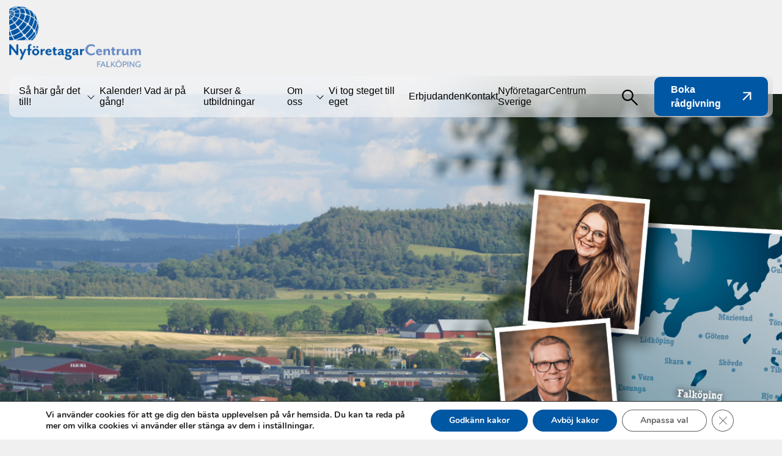

--- FILE ---
content_type: text/html; charset=UTF-8
request_url: https://nyforetagarcentrum.se/falkoping/vara-radgivare/
body_size: 16495
content:

<!DOCTYPE html>
<html lang="sv-SE">
	<head>
		<meta charset="utf-8">
		<meta name="viewport" content="width=device-width, initial-scale=1">

		<meta name='robots' content='index, follow, max-image-preview:large, max-snippet:-1, max-video-preview:-1' />

	<!-- This site is optimized with the Yoast SEO plugin v22.9 - https://yoast.com/wordpress/plugins/seo/ -->
	<title>Våra rådgivare - Falköping</title>
	<link rel="canonical" href="https://nyforetagarcentrum.se/falkoping/vara-radgivare/" />
	<meta property="og:locale" content="sv_SE" />
	<meta property="og:type" content="article" />
	<meta property="og:title" content="Våra rådgivare - Falköping" />
	<meta property="og:url" content="https://nyforetagarcentrum.se/falkoping/vara-radgivare/" />
	<meta property="og:site_name" content="Falköping" />
	<meta property="article:modified_time" content="2024-05-21T08:54:43+00:00" />
	<meta name="twitter:card" content="summary_large_image" />
	<script type="application/ld+json" class="yoast-schema-graph">{"@context":"https://schema.org","@graph":[{"@type":"WebPage","@id":"https://nyforetagarcentrum.se/falkoping/vara-radgivare/","url":"https://nyforetagarcentrum.se/falkoping/vara-radgivare/","name":"Våra rådgivare - Falköping","isPartOf":{"@id":"https://nyforetagarcentrum.se/falkoping/#website"},"datePublished":"2024-02-29T12:59:39+00:00","dateModified":"2024-05-21T08:54:43+00:00","breadcrumb":{"@id":"https://nyforetagarcentrum.se/falkoping/vara-radgivare/#breadcrumb"},"inLanguage":"sv-SE","potentialAction":[{"@type":"ReadAction","target":["https://nyforetagarcentrum.se/falkoping/vara-radgivare/"]}]},{"@type":"BreadcrumbList","@id":"https://nyforetagarcentrum.se/falkoping/vara-radgivare/#breadcrumb","itemListElement":[{"@type":"ListItem","position":1,"name":"Hem","item":"https://nyforetagarcentrum.se/falkoping/"},{"@type":"ListItem","position":2,"name":"Våra rådgivare"}]},{"@type":"WebSite","@id":"https://nyforetagarcentrum.se/falkoping/#website","url":"https://nyforetagarcentrum.se/falkoping/","name":"Falköping","description":"Sveriges ledande kraft för fler nya livskraftiga företag","publisher":{"@id":"https://nyforetagarcentrum.se/falkoping/#organization"},"potentialAction":[{"@type":"SearchAction","target":{"@type":"EntryPoint","urlTemplate":"https://nyforetagarcentrum.se/falkoping/?s={search_term_string}"},"query-input":"required name=search_term_string"}],"inLanguage":"sv-SE"},{"@type":"Organization","@id":"https://nyforetagarcentrum.se/falkoping/#organization","name":"Falköping","url":"https://nyforetagarcentrum.se/falkoping/","logo":{"@type":"ImageObject","inLanguage":"sv-SE","@id":"https://nyforetagarcentrum.se/falkoping/#/schema/logo/image/","url":"https://nyforetagarcentrum.se/falkoping/wp-content/uploads/sites/56/2024/05/cropped-Falkoping.png","contentUrl":"https://nyforetagarcentrum.se/falkoping/wp-content/uploads/sites/56/2024/05/cropped-Falkoping.png","width":1033,"height":479,"caption":"Falköping"},"image":{"@id":"https://nyforetagarcentrum.se/falkoping/#/schema/logo/image/"}}]}</script>
	<!-- / Yoast SEO plugin. -->


<script type="text/javascript">
/* <![CDATA[ */
window._wpemojiSettings = {"baseUrl":"https:\/\/s.w.org\/images\/core\/emoji\/15.0.3\/72x72\/","ext":".png","svgUrl":"https:\/\/s.w.org\/images\/core\/emoji\/15.0.3\/svg\/","svgExt":".svg","source":{"concatemoji":"https:\/\/nyforetagarcentrum.se\/falkoping\/wp-includes\/js\/wp-emoji-release.min.js?ver=6.5.7"}};
/*! This file is auto-generated */
!function(i,n){var o,s,e;function c(e){try{var t={supportTests:e,timestamp:(new Date).valueOf()};sessionStorage.setItem(o,JSON.stringify(t))}catch(e){}}function p(e,t,n){e.clearRect(0,0,e.canvas.width,e.canvas.height),e.fillText(t,0,0);var t=new Uint32Array(e.getImageData(0,0,e.canvas.width,e.canvas.height).data),r=(e.clearRect(0,0,e.canvas.width,e.canvas.height),e.fillText(n,0,0),new Uint32Array(e.getImageData(0,0,e.canvas.width,e.canvas.height).data));return t.every(function(e,t){return e===r[t]})}function u(e,t,n){switch(t){case"flag":return n(e,"\ud83c\udff3\ufe0f\u200d\u26a7\ufe0f","\ud83c\udff3\ufe0f\u200b\u26a7\ufe0f")?!1:!n(e,"\ud83c\uddfa\ud83c\uddf3","\ud83c\uddfa\u200b\ud83c\uddf3")&&!n(e,"\ud83c\udff4\udb40\udc67\udb40\udc62\udb40\udc65\udb40\udc6e\udb40\udc67\udb40\udc7f","\ud83c\udff4\u200b\udb40\udc67\u200b\udb40\udc62\u200b\udb40\udc65\u200b\udb40\udc6e\u200b\udb40\udc67\u200b\udb40\udc7f");case"emoji":return!n(e,"\ud83d\udc26\u200d\u2b1b","\ud83d\udc26\u200b\u2b1b")}return!1}function f(e,t,n){var r="undefined"!=typeof WorkerGlobalScope&&self instanceof WorkerGlobalScope?new OffscreenCanvas(300,150):i.createElement("canvas"),a=r.getContext("2d",{willReadFrequently:!0}),o=(a.textBaseline="top",a.font="600 32px Arial",{});return e.forEach(function(e){o[e]=t(a,e,n)}),o}function t(e){var t=i.createElement("script");t.src=e,t.defer=!0,i.head.appendChild(t)}"undefined"!=typeof Promise&&(o="wpEmojiSettingsSupports",s=["flag","emoji"],n.supports={everything:!0,everythingExceptFlag:!0},e=new Promise(function(e){i.addEventListener("DOMContentLoaded",e,{once:!0})}),new Promise(function(t){var n=function(){try{var e=JSON.parse(sessionStorage.getItem(o));if("object"==typeof e&&"number"==typeof e.timestamp&&(new Date).valueOf()<e.timestamp+604800&&"object"==typeof e.supportTests)return e.supportTests}catch(e){}return null}();if(!n){if("undefined"!=typeof Worker&&"undefined"!=typeof OffscreenCanvas&&"undefined"!=typeof URL&&URL.createObjectURL&&"undefined"!=typeof Blob)try{var e="postMessage("+f.toString()+"("+[JSON.stringify(s),u.toString(),p.toString()].join(",")+"));",r=new Blob([e],{type:"text/javascript"}),a=new Worker(URL.createObjectURL(r),{name:"wpTestEmojiSupports"});return void(a.onmessage=function(e){c(n=e.data),a.terminate(),t(n)})}catch(e){}c(n=f(s,u,p))}t(n)}).then(function(e){for(var t in e)n.supports[t]=e[t],n.supports.everything=n.supports.everything&&n.supports[t],"flag"!==t&&(n.supports.everythingExceptFlag=n.supports.everythingExceptFlag&&n.supports[t]);n.supports.everythingExceptFlag=n.supports.everythingExceptFlag&&!n.supports.flag,n.DOMReady=!1,n.readyCallback=function(){n.DOMReady=!0}}).then(function(){return e}).then(function(){var e;n.supports.everything||(n.readyCallback(),(e=n.source||{}).concatemoji?t(e.concatemoji):e.wpemoji&&e.twemoji&&(t(e.twemoji),t(e.wpemoji)))}))}((window,document),window._wpemojiSettings);
/* ]]> */
</script>
<style id='wp-emoji-styles-inline-css' type='text/css'>

	img.wp-smiley, img.emoji {
		display: inline !important;
		border: none !important;
		box-shadow: none !important;
		height: 1em !important;
		width: 1em !important;
		margin: 0 0.07em !important;
		vertical-align: -0.1em !important;
		background: none !important;
		padding: 0 !important;
	}
</style>
<link rel='stylesheet' id='wp-block-library-css' href='https://nyforetagarcentrum.se/falkoping/wp-includes/css/dist/block-library/style.min.css?ver=6.5.7' type='text/css' media='all' />
<style id='nfc-hero-style-inline-css' type='text/css'>
section.nfc-block-hero {
  position: relative;
  background-color: rgb(140, 140, 140);
}
section.nfc-block-hero img, section.nfc-block-hero video {
  position: absolute;
  top: 0;
  left: 0;
  width: 100%;
  height: 100%;
  z-index: 0;
  -o-object-fit: cover;
     object-fit: cover;
}
section.nfc-block-hero .contained {
  z-index: 1;
  position: relative;
  display: flex;
  flex-direction: column;
  align-items: flex-start;
  justify-content: flex-end;
  padding-top: 128px;
  padding-bottom: 64px;
  min-height: 700px;
  height: 80vh;
}
section.nfc-block-hero .contained .nfc-block-hero__heading {
  font-size: 64px;
  max-width: 800px;
  margin: 0;
  color: white;
}
section.nfc-block-hero .contained .nfc-block-hero__buttons {
  margin-top: 16px;
  display: flex;
  flex-direction: row;
  flex-wrap: wrap;
  gap: 16px;
}
@media (max-width: 768px) {
  section.nfc-block-hero .contained {
    padding-top: 64px;
    padding-bottom: 32px;
    min-height: 300px;
    height: 50vh;
  }
  section.nfc-block-hero .contained .nfc-block-hero__heading {
    font-size: 48px;
  }
  section.nfc-block-hero .contained .nfc-block-hero__heading br {
    display: none;
  }
}
@media (max-width: 480px) {
  section.nfc-block-hero {
    background-color: white;
  }
  section.nfc-block-hero img {
    position: relative;
    height: 350px;
  }
  section.nfc-block-hero .contained {
    padding-top: 16px;
    padding-bottom: 16px;
    min-height: 0;
    height: unset;
  }
  section.nfc-block-hero .contained .nfc-block-hero__heading {
    font-size: 28px;
    color: black;
  }
  section.nfc-block-hero .contained .button.white {
    border-color: black;
  }
}
</style>
<style id='nfc-featured-image-style-inline-css' type='text/css'>
section.nfc-block-featured_image {
  position: relative;
  background-color: rgb(140, 140, 140);
}
section.nfc-block-featured_image .featured_image__no_image {
  background-color: #eeeeee;
  padding: 4rem;
  text-align: center;
}
section.nfc-block-featured_image img {
  position: absolute;
  top: 0;
  left: 0;
  width: 100%;
  height: 100%;
  z-index: 0;
  -o-object-fit: cover;
     object-fit: cover;
}
section.nfc-block-featured_image .contained {
  z-index: 1;
  position: relative;
  display: flex;
  flex-direction: column;
  align-items: flex-start;
  justify-content: flex-end;
  padding-top: 128px;
  padding-bottom: 32px;
  min-height: 850px;
}
section.nfc-block-featured_image .contained .nfc-block-featured_image__buttons {
  border-top: solid white 1px;
  align-self: stretch;
  padding-top: 32px;
  display: flex;
  flex-direction: row;
  flex-wrap: wrap;
  gap: 16px;
}
@media (max-width: 768px) {
  section.nfc-block-featured_image .contained {
    min-height: 500px;
  }
}
@media (max-width: 480px) {
  section.nfc-block-featured_image .contained {
    min-height: 400px;
    padding-bottom: 16px;
    background: linear-gradient(180deg, rgba(0, 0, 0, 0) 75%, rgba(0, 0, 0, 0.5) 100%);
  }
  section.nfc-block-featured_image .contained .nfc-block-featured_image__buttons {
    border-top: none;
  }
  section.nfc-block-featured_image .contained .nfc-block-featured_image__buttons .button {
    all: unset;
    padding: 8px 0px;
    background: unset !important;
    color: white !important;
    border-bottom: solid white 1px;
  }
}
</style>
<style id='nfc-logo-carousel-style-inline-css' type='text/css'>
section.nfc-block-logo_carousel .carousel-wrapper {
  width: 100%;
  display: flex;
  overflow: hidden;
  mix-blend-mode: multiply;
}
section.nfc-block-logo_carousel .carousel-wrapper .carousel-inner {
  display: flex;
  animation: carousel calc(2s * var(--items)) infinite linear;
}
section.nfc-block-logo_carousel .carousel-wrapper .carousel-inner .carousel-item {
  flex-shrink: 0;
  width: 200px;
  height: 80px;
  display: flex;
  flex-direction: column;
  justify-content: center;
  align-items: center;
  padding: 0 1rem;
}
section.nfc-block-logo_carousel .carousel-wrapper .carousel-inner .carousel-item img {
  width: 100%;
  height: 100%;
  -o-object-fit: contain;
     object-fit: contain;
}
section.nfc-block-logo_carousel .carousel-wrapper .carousel-inner .carousel-item h3 {
  font-size: 0.75rem;
  color: #202020;
  font-weight: 400;
  margin: 0;
  background: rgb(234, 234, 234);
  padding: 0.5rem 1rem;
  border-radius: var(--radius);
  text-align: center;
}
@keyframes carousel {
  0% {
    transform: translateX(0);
  }
  100% {
    transform: translateX(calc(-200px * var(--items)));
  }
}
</style>
<style id='nfc-posts-carousel-style-inline-css' type='text/css'>
section.nfc-block-posts_carousel {
  position: relative;
  overflow: hidden;
}
section.nfc-block-posts_carousel .carousel-wrapper {
  display: flex;
  gap: 16px;
  overflow: auto;
  -ms-overflow-style: none;
  scrollbar-width: none;
}
section.nfc-block-posts_carousel .carousel-wrapper::-webkit-scrollbar {
  display: none;
}
section.nfc-block-posts_carousel .carousel-wrapper .post-card {
  width: 300px;
  flex-shrink: 0;
}
section.nfc-block-posts_carousel .carousel-wrapper .event-card {
  margin-top: 50px;
  width: 300px;
  flex-shrink: 0;
}
section.nfc-block-posts_carousel .carousel-wrapper:after {
  content: "";
  width: 20px;
  display: block;
  flex-shrink: 0;
}
section.nfc-block-posts_carousel:after {
  content: "";
  position: absolute;
  right: 0;
  top: 0;
  bottom: 0;
  width: 80px;
  pointer-events: none;
  background: linear-gradient(to right, rgba(255, 255, 255, 0), var(--color-background) 50%);
}
</style>
<link rel='stylesheet' id='nfc-split-screen-style-css' href='https://nyforetagarcentrum.se/falkoping/wp-content/themes/nyforetagarcentrum/src/includes/blocks/split_screen/split_screen.css?ver=6.5.7' type='text/css' media='all' />
<style id='nfc-featured-cards-style-inline-css' type='text/css'>
section.nfc-block-featured_cards {
  position: relative;
  container-type: inline-size;
}
section.nfc-block-featured_cards .wrapper {
  display: grid;
  grid-template-columns: 3fr 1fr;
  grid-template-rows: 1fr 1fr;
  gap: 20px;
}
section.nfc-block-featured_cards .wrapper .featured-card {
  min-width: 0;
  color: black;
  background-color: white;
  border-radius: var(--radius);
  display: flex;
  flex-direction: column;
  overflow: hidden;
}
section.nfc-block-featured_cards .wrapper .featured-card:hover {
  text-decoration: none;
}
section.nfc-block-featured_cards .wrapper .featured-card:hover .title {
  text-decoration: underline;
}
section.nfc-block-featured_cards .wrapper .featured-card .featured-card__image {
  width: 100%;
  aspect-ratio: 16/9;
  background: #f9f9f9;
}
section.nfc-block-featured_cards .wrapper .featured-card .featured-card__image img {
  aspect-ratio: 16/9;
  width: 100%;
  height: 100%;
  -o-object-fit: cover;
     object-fit: cover;
}
section.nfc-block-featured_cards .wrapper .featured-card .featured-card__content {
  padding: 1rem;
  color: black;
}
section.nfc-block-featured_cards .wrapper .featured-card:first-of-type {
  grid-row: 1/3;
}
section.nfc-block-featured_cards .wrapper .featured-card:first-of-type .featured-card__content {
  flex: 1;
  display: grid;
  grid-template-columns: 2fr 1fr;
  grid-template-rows: 50px auto auto;
  justify-items: start;
  align-items: start;
  -moz-column-gap: 1rem;
       column-gap: 1rem;
}
section.nfc-block-featured_cards .wrapper .featured-card:first-of-type .featured-card__content .tag, section.nfc-block-featured_cards .wrapper .featured-card:first-of-type .featured-card__content .title, section.nfc-block-featured_cards .wrapper .featured-card:first-of-type .featured-card__content .link-row {
  grid-column: 1/2;
  margin: 0;
}
section.nfc-block-featured_cards .wrapper .featured-card:first-of-type .featured-card__content .tag.link-row, section.nfc-block-featured_cards .wrapper .featured-card:first-of-type .featured-card__content .title.link-row, section.nfc-block-featured_cards .wrapper .featured-card:first-of-type .featured-card__content .link-row.link-row {
  align-self: end;
  display: flex;
  align-items: center;
  gap: 16px;
}
section.nfc-block-featured_cards .wrapper .featured-card:first-of-type .featured-card__content .tag.link-row .icon, section.nfc-block-featured_cards .wrapper .featured-card:first-of-type .featured-card__content .title.link-row .icon, section.nfc-block-featured_cards .wrapper .featured-card:first-of-type .featured-card__content .link-row.link-row .icon {
  font-size: 14px;
}
section.nfc-block-featured_cards .wrapper .featured-card:first-of-type .featured-card__content .description {
  grid-column: 2/3;
  grid-row: 2/3;
}
@container (max-width: 1100px) {
  section.nfc-block-featured_cards .wrapper {
    grid-template-columns: 2fr 1fr;
  }
  section.nfc-block-featured_cards .wrapper .featured-card:first-of-type .featured-card__content {
    display: flex;
    flex-direction: column;
    align-items: flex-start;
    gap: 1rem;
  }
  section.nfc-block-featured_cards .wrapper .featured-card:first-of-type .featured-card__content .link-row {
    align-self: flex-start !important;
    margin-top: auto;
  }
}
@container (max-width: 850px) {
  section.nfc-block-featured_cards .wrapper {
    grid-template-columns: 1fr;
  }
}
</style>
<style id='nfc-quote-style-inline-css' type='text/css'>
body section.nfc-block-quote .wrapper .quote {
  max-width: 600px;
}
body section.nfc-block-quote .wrapper .author {
  display: flex;
  align-items: center;
  flex-wrap: wrap;
  gap: 20px;
}
body section.nfc-block-quote .wrapper .author .avatar {
  flex-shrink: 0;
  width: 50px;
  height: 50px;
  border-radius: 50%;
  overflow: hidden;
}
body section.nfc-block-quote .wrapper .author .avatar img {
  width: 100%;
  height: 100%;
  -o-object-fit: cover;
     object-fit: cover;
}
body section.nfc-block-quote .wrapper .author .text {
  display: flex;
  flex-direction: column;
  justify-content: center;
  align-items: flex-start;
}
body section.nfc-block-quote .wrapper .author .text .name {
  margin: 0;
  font-weight: bold;
}
body section.nfc-block-quote .wrapper .author .text .subtitle {
  margin: 0;
  font-size: 14px;
  color: var(--color-gray-500);
}
@media (max-width: 500px) {
  body section.nfc-block-quote .wrapper .quote {
    font-size: 22px;
  }
}
</style>
<style id='nfc-text-cards-style-inline-css' type='text/css'>
section.nfc-block-text_cards {
  position: relative;
  container-type: inline-size;
}
section.nfc-block-text_cards .wrapper {
  display: grid;
  grid-template-columns: repeat(3, 1fr);
  gap: 20px;
}
section.nfc-block-text_cards .wrapper .text-card {
  min-width: 0;
  color: black;
  background-color: white;
  border-radius: var(--radius);
  display: flex;
  flex-direction: column;
}
section.nfc-block-text_cards .wrapper .text-card .text-card__content {
  padding: 1rem;
  color: black;
  flex: 1;
  display: flex;
  flex-direction: column;
}
section.nfc-block-text_cards .wrapper .text-card .text-card__content .description {
  margin-bottom: 2rem;
}
section.nfc-block-text_cards .wrapper .text-card .text-card__content .button {
  margin-top: auto;
  align-self: flex-start;
  justify-self: flex-end;
}
section.nfc-block-text_cards.show_numbers .wrapper .text-card .text-card__content .heading {
  display: flex;
  align-items: center;
  gap: 1rem;
  -webkit-hyphens: auto;
          hyphens: auto;
  max-width: 400px;
}
section.nfc-block-text_cards.show_numbers .wrapper .text-card .text-card__content .heading:before {
  content: attr(data-number);
  flex-shrink: 0;
  font-size: 25px;
  font-weight: 700;
  width: 40px;
  height: 40px;
  border-radius: 50%;
  background-color: #F0F0F0;
  display: flex;
  justify-content: center;
  align-items: center;
}
@media (max-width: 900px) {
  section.nfc-block-text_cards .wrapper {
    grid-template-columns: 1fr 1fr;
  }
}
@media (max-width: 600px) {
  section.nfc-block-text_cards .wrapper {
    grid-template-columns: 1fr;
  }
}
</style>
<style id='nfc-accordions-style-inline-css' type='text/css'>
body section.nfc-block-accordions .wrapper .accordions {
  display: flex;
  flex-direction: column;
  align-items: stretch;
}
body section.nfc-block-accordions .wrapper .accordions .accordion:not(:first-child) {
  margin-top: 1.25rem;
}
body section.nfc-block-accordions .wrapper .accordions .accordion h3 {
  margin: 0;
}
body section.nfc-block-accordions .wrapper .accordions .accordion h3 button[data-accordion-header].accordion-header:not(.disabled):not(:disabled) {
  width: 100%;
  background-color: white;
  color: black;
  text-align: left;
  display: flex;
  justify-content: space-between;
  align-items: center;
  padding: 15px;
}
body section.nfc-block-accordions .wrapper .accordions .accordion h3 button[data-accordion-header].accordion-header:not(.disabled):not(:disabled):hover {
  background-color: white;
  color: black;
}
body section.nfc-block-accordions .wrapper .accordions .accordion h3 button[data-accordion-header].accordion-header:not(.disabled):not(:disabled)[aria-expanded=true] {
  border-bottom-right-radius: 0;
  border-bottom-left-radius: 0;
}
body section.nfc-block-accordions .wrapper .accordions .accordion h3 button[data-accordion-header].accordion-header:not(.disabled):not(:disabled)[aria-expanded=true] .icon {
  transform: rotate(180deg);
}
body section.nfc-block-accordions .wrapper .accordions .accordion section {
  border-top: #e2e2e2 1px solid;
  background-color: white;
  padding: 15px;
  border-bottom-right-radius: var(--radius);
  border-bottom-left-radius: var(--radius);
}
</style>
<style id='nfc-person-grid-style-inline-css' type='text/css'>
section.nfc-block-person_grid .grid {
  display: grid;
  grid-template-columns: repeat(auto-fill, minmax(500px, 1fr));
  grid-gap: 20px;
  margin-top: 20px;
}
section.nfc-block-person_grid.layout-featured .grid {
  grid-template-columns: 1fr;
}
section.nfc-block-person_grid.layout-large .grid, section.nfc-block-person_grid.layout-large-no-image .grid {
  grid-template-columns: repeat(auto-fill, minmax(300px, 1fr));
  row-gap: 40px;
}
section.nfc-block-person_grid.layout-large:not(.alignwide):not(.alignfull) .grid, section.nfc-block-person_grid.layout-large-no-image:not(.alignwide):not(.alignfull) .grid {
  grid-template-columns: repeat(3, 1fr);
}
@media (max-width: 768px) {
  section.nfc-block-person_grid .grid {
    grid-template-columns: 1fr;
  }
  section.nfc-block-person_grid.layout-large .grid, section.nfc-block-person_grid.layout-large-no-image .grid {
    grid-template-columns: 1fr;
  }
  section.nfc-block-person_grid.layout-large:not(.alignwide):not(.alignfull) .grid, section.nfc-block-person_grid.layout-large-no-image:not(.alignwide):not(.alignfull) .grid {
    grid-template-columns: 1fr;
  }
}
</style>
<style id='nfc-offers-style-inline-css' type='text/css'>
section.nfc-block-offer_grid select#offers-category {
  width: -moz-max-content;
  width: max-content;
}
section.nfc-block-offer_grid .grid {
  display: grid;
  grid-template-columns: 1fr;
  grid-gap: 20px;
  margin-top: 20px;
}
</style>
<style id='nfc-form-style-inline-css' type='text/css'>
body:not(.wp-admin):not(.wp-core-ui) section.nfc-block-form form {
  display: grid;
  grid-template-columns: 1fr 1fr;
  grid-gap: 20px;
}
body:not(.wp-admin):not(.wp-core-ui) section.nfc-block-form form.is-loading {
  pointer-events: none;
  opacity: 0.5;
  cursor: wait;
}
body:not(.wp-admin):not(.wp-core-ui) section.nfc-block-form form > * {
  grid-column: 1/span 2;
}
body:not(.wp-admin):not(.wp-core-ui) section.nfc-block-form form .input-wrapper span {
  display: inline-block;
  padding-bottom: 6px;
  font-weight: 600;
}
body:not(.wp-admin):not(.wp-core-ui) section.nfc-block-form form .input-wrapper textarea, body:not(.wp-admin):not(.wp-core-ui) section.nfc-block-form form .input-wrapper input, body:not(.wp-admin):not(.wp-core-ui) section.nfc-block-form form .input-wrapper select {
  background-color: white;
}
body:not(.wp-admin):not(.wp-core-ui) section.nfc-block-form form .input-wrapper textarea {
  resize: vertical;
}
body:not(.wp-admin):not(.wp-core-ui) section.nfc-block-form form .input-wrapper.required span:after {
  content: " *";
}
body:not(.wp-admin):not(.wp-core-ui) section.nfc-block-form form .drop-zone {
  height: 200px;
  padding: 25px;
  display: flex;
  align-items: center;
  justify-content: center;
  text-align: center;
  font-weight: 500;
  font-size: 20px;
  cursor: pointer;
  color: #cccccc;
  background-color: rgb(233, 245, 255);
  border: 1px dashed #5eadd2;
  border-radius: 10px;
}
body:not(.wp-admin):not(.wp-core-ui) section.nfc-block-form form .drop-zone .drop-zone--over {
  border-style: solid;
}
body:not(.wp-admin):not(.wp-core-ui) section.nfc-block-form form .drop-zone .drop-zone__input {
  display: none;
}
body:not(.wp-admin):not(.wp-core-ui) section.nfc-block-form form .drop-zone .drop-zone__thumb {
  width: 100%;
  height: 100%;
  border-radius: 10px;
  overflow: hidden;
  background-color: #cccccc;
  background-size: cover;
  position: relative;
}
body:not(.wp-admin):not(.wp-core-ui) section.nfc-block-form form .drop-zone .drop-zone__thumb:after {
  content: attr(data-label);
  position: absolute;
  bottom: 0;
  left: 0;
  width: 100%;
  padding: 5px 0;
  color: #ffffff;
  background: rgba(0, 0, 0, 0.75);
  font-size: 14px;
  text-align: center;
}
</style>
<style id='nfc-locations-style-inline-css' type='text/css'>
body section.nfc-block-locations {
  display: grid;
  grid-template-columns: 1fr 1fr;
  gap: 1rem;
}
body section.nfc-block-locations .search-wrapper {
  grid-column: 1/-1;
}
body section.nfc-block-locations .search-wrapper input {
  width: -moz-max-content !important;
  width: max-content !important;
  background: white !important;
}
body section.nfc-block-locations .location-list {
  aspect-ratio: 1/1;
  background: white;
  padding: 1rem;
  border-radius: var(--radius);
  display: flex;
  flex-direction: column;
  overflow-y: auto;
}
body section.nfc-block-locations .location-list > * {
  flex-shrink: 0;
}
body section.nfc-block-locations .location-list .location {
  padding-top: 1rem;
  padding-bottom: 1rem;
  transition: background 0.5s, box-shadow 0.5s;
}
body section.nfc-block-locations .location-list .location:not(:last-child) {
  border-bottom: 1px solid var(--color-light-gray);
}
body section.nfc-block-locations .location-list .location .location-title {
  margin: 0;
  font-size: 16px;
}
body section.nfc-block-locations .location-list .location p {
  margin: 0;
}
body section.nfc-block-locations .location-list .location .address-container {
  margin-top: 1rem;
  color: #4D4D4D;
}
body section.nfc-block-locations .location-list .location .location-link {
  display: block;
  margin-top: 1rem;
  color: #4D4D4D;
  text-decoration: underline;
}
body section.nfc-block-locations .location-list .location.highlighted {
  background: #b6cdff;
  box-shadow: 0px 0px 10px 0px #b6cdff;
}
body section.nfc-block-locations .location-map {
  aspect-ratio: 1/1;
  border-radius: var(--radius);
  overflow: hidden;
}
@media (max-width: 768px) {
  body section.nfc-block-locations {
    grid-template-columns: 1fr;
  }
  body section.nfc-block-locations .location-list {
    grid-row: 3;
    aspect-ratio: 1/1.75;
  }
  body section.nfc-block-locations .location-map {
    grid-row: 2;
  }
}
</style>
<link rel='stylesheet' id='nfc-breadcrumbs-style-css' href='https://nyforetagarcentrum.se/falkoping/wp-content/themes/nyforetagarcentrum/src/includes/blocks/breadcrumbs/breadcrumbs.css?ver=6.5.7' type='text/css' media='all' />
<link rel='stylesheet' id='nfc-startup-checklist-style-css' href='https://nyforetagarcentrum.se/falkoping/wp-content/themes/nyforetagarcentrum/src/includes/blocks/startup_checklist/startup_checklist.css?ver=6.5.7' type='text/css' media='all' />
<style id='nfc-partners-style-inline-css' type='text/css'>
body section.nfc-block-partners .contained {
  display: grid;
  grid-template-columns: repeat(12, 1fr);
  gap: 20px;
}
body section.nfc-block-partners .contained .partner-card {
  background-color: var(--color-white);
  border-radius: 10px;
  overflow: hidden;
  padding: 30px;
  -o-object-fit: cover;
     object-fit: cover;
  grid-column: span 6;
}
body section.nfc-block-partners .contained .partner-card .logo-wrapper {
  height: 100px;
  margin-bottom: 20px;
}
body section.nfc-block-partners .contained .partner-card .logo-wrapper img {
  max-width: 250px;
  width: 100%;
  height: 100%;
  -o-object-fit: contain;
     object-fit: contain;
  -o-object-position: center left;
     object-position: center left;
}
body section.nfc-block-partners .contained .partner-card .h4 {
  margin-bottom: 20px;
  font-size: 24px;
}
body section.nfc-block-partners .contained .partner-card .item {
  display: flex;
  gap: 10px;
  margin-top: 5px;
  flex-wrap: wrap;
}
body section.nfc-block-partners .contained .partner-card p {
  margin-bottom: 20px;
}
body section.nfc-block-partners .contained .partner-card .link {
  margin-top: 25px;
}
body section.nfc-block-partners .contained .partner-card .link a {
  color: var(--color-heading);
}
@media (max-width: 1100px) {
  body section.nfc-block-partners .contained .partner-card {
    grid-column: span 6 !important;
  }
}
@media (max-width: 768px) {
  body section.nfc-block-partners .contained {
    grid-template-columns: 1fr;
  }
  body section.nfc-block-partners .contained .partner-card {
    grid-column: span 1 !important;
  }
}
</style>
<style id='global-styles-inline-css' type='text/css'>
body{--wp--preset--color--black: #000000;--wp--preset--color--cyan-bluish-gray: #abb8c3;--wp--preset--color--white: #ffffff;--wp--preset--color--pale-pink: #f78da7;--wp--preset--color--vivid-red: #cf2e2e;--wp--preset--color--luminous-vivid-orange: #ff6900;--wp--preset--color--luminous-vivid-amber: #fcb900;--wp--preset--color--light-green-cyan: #7bdcb5;--wp--preset--color--vivid-green-cyan: #00d084;--wp--preset--color--pale-cyan-blue: #8ed1fc;--wp--preset--color--vivid-cyan-blue: #0693e3;--wp--preset--color--vivid-purple: #9b51e0;--wp--preset--gradient--vivid-cyan-blue-to-vivid-purple: linear-gradient(135deg,rgba(6,147,227,1) 0%,rgb(155,81,224) 100%);--wp--preset--gradient--light-green-cyan-to-vivid-green-cyan: linear-gradient(135deg,rgb(122,220,180) 0%,rgb(0,208,130) 100%);--wp--preset--gradient--luminous-vivid-amber-to-luminous-vivid-orange: linear-gradient(135deg,rgba(252,185,0,1) 0%,rgba(255,105,0,1) 100%);--wp--preset--gradient--luminous-vivid-orange-to-vivid-red: linear-gradient(135deg,rgba(255,105,0,1) 0%,rgb(207,46,46) 100%);--wp--preset--gradient--very-light-gray-to-cyan-bluish-gray: linear-gradient(135deg,rgb(238,238,238) 0%,rgb(169,184,195) 100%);--wp--preset--gradient--cool-to-warm-spectrum: linear-gradient(135deg,rgb(74,234,220) 0%,rgb(151,120,209) 20%,rgb(207,42,186) 40%,rgb(238,44,130) 60%,rgb(251,105,98) 80%,rgb(254,248,76) 100%);--wp--preset--gradient--blush-light-purple: linear-gradient(135deg,rgb(255,206,236) 0%,rgb(152,150,240) 100%);--wp--preset--gradient--blush-bordeaux: linear-gradient(135deg,rgb(254,205,165) 0%,rgb(254,45,45) 50%,rgb(107,0,62) 100%);--wp--preset--gradient--luminous-dusk: linear-gradient(135deg,rgb(255,203,112) 0%,rgb(199,81,192) 50%,rgb(65,88,208) 100%);--wp--preset--gradient--pale-ocean: linear-gradient(135deg,rgb(255,245,203) 0%,rgb(182,227,212) 50%,rgb(51,167,181) 100%);--wp--preset--gradient--electric-grass: linear-gradient(135deg,rgb(202,248,128) 0%,rgb(113,206,126) 100%);--wp--preset--gradient--midnight: linear-gradient(135deg,rgb(2,3,129) 0%,rgb(40,116,252) 100%);--wp--preset--font-size--small: 13px;--wp--preset--font-size--medium: 20px;--wp--preset--font-size--large: 36px;--wp--preset--font-size--x-large: 42px;--wp--preset--spacing--20: 0.44rem;--wp--preset--spacing--30: 0.67rem;--wp--preset--spacing--40: 1rem;--wp--preset--spacing--50: 1.5rem;--wp--preset--spacing--60: 2.25rem;--wp--preset--spacing--70: 3.38rem;--wp--preset--spacing--80: 5.06rem;--wp--preset--shadow--natural: 6px 6px 9px rgba(0, 0, 0, 0.2);--wp--preset--shadow--deep: 12px 12px 50px rgba(0, 0, 0, 0.4);--wp--preset--shadow--sharp: 6px 6px 0px rgba(0, 0, 0, 0.2);--wp--preset--shadow--outlined: 6px 6px 0px -3px rgba(255, 255, 255, 1), 6px 6px rgba(0, 0, 0, 1);--wp--preset--shadow--crisp: 6px 6px 0px rgba(0, 0, 0, 1);}body { margin: 0;--wp--style--global--content-size: 800px;--wp--style--global--wide-size: 1400px; }.wp-site-blocks > .alignleft { float: left; margin-right: 2em; }.wp-site-blocks > .alignright { float: right; margin-left: 2em; }.wp-site-blocks > .aligncenter { justify-content: center; margin-left: auto; margin-right: auto; }:where(.is-layout-flex){gap: 0.5em;}:where(.is-layout-grid){gap: 0.5em;}body .is-layout-flow > .alignleft{float: left;margin-inline-start: 0;margin-inline-end: 2em;}body .is-layout-flow > .alignright{float: right;margin-inline-start: 2em;margin-inline-end: 0;}body .is-layout-flow > .aligncenter{margin-left: auto !important;margin-right: auto !important;}body .is-layout-constrained > .alignleft{float: left;margin-inline-start: 0;margin-inline-end: 2em;}body .is-layout-constrained > .alignright{float: right;margin-inline-start: 2em;margin-inline-end: 0;}body .is-layout-constrained > .aligncenter{margin-left: auto !important;margin-right: auto !important;}body .is-layout-constrained > :where(:not(.alignleft):not(.alignright):not(.alignfull)){max-width: var(--wp--style--global--content-size);margin-left: auto !important;margin-right: auto !important;}body .is-layout-constrained > .alignwide{max-width: var(--wp--style--global--wide-size);}body .is-layout-flex{display: flex;}body .is-layout-flex{flex-wrap: wrap;align-items: center;}body .is-layout-flex > *{margin: 0;}body .is-layout-grid{display: grid;}body .is-layout-grid > *{margin: 0;}body{padding-top: 0px;padding-right: 0px;padding-bottom: 0px;padding-left: 0px;}a:where(:not(.wp-element-button)){text-decoration: underline;}.wp-element-button, .wp-block-button__link{background-color: #32373c;border-width: 0;color: #fff;font-family: inherit;font-size: inherit;line-height: inherit;padding: calc(0.667em + 2px) calc(1.333em + 2px);text-decoration: none;}.has-black-color{color: var(--wp--preset--color--black) !important;}.has-cyan-bluish-gray-color{color: var(--wp--preset--color--cyan-bluish-gray) !important;}.has-white-color{color: var(--wp--preset--color--white) !important;}.has-pale-pink-color{color: var(--wp--preset--color--pale-pink) !important;}.has-vivid-red-color{color: var(--wp--preset--color--vivid-red) !important;}.has-luminous-vivid-orange-color{color: var(--wp--preset--color--luminous-vivid-orange) !important;}.has-luminous-vivid-amber-color{color: var(--wp--preset--color--luminous-vivid-amber) !important;}.has-light-green-cyan-color{color: var(--wp--preset--color--light-green-cyan) !important;}.has-vivid-green-cyan-color{color: var(--wp--preset--color--vivid-green-cyan) !important;}.has-pale-cyan-blue-color{color: var(--wp--preset--color--pale-cyan-blue) !important;}.has-vivid-cyan-blue-color{color: var(--wp--preset--color--vivid-cyan-blue) !important;}.has-vivid-purple-color{color: var(--wp--preset--color--vivid-purple) !important;}.has-black-background-color{background-color: var(--wp--preset--color--black) !important;}.has-cyan-bluish-gray-background-color{background-color: var(--wp--preset--color--cyan-bluish-gray) !important;}.has-white-background-color{background-color: var(--wp--preset--color--white) !important;}.has-pale-pink-background-color{background-color: var(--wp--preset--color--pale-pink) !important;}.has-vivid-red-background-color{background-color: var(--wp--preset--color--vivid-red) !important;}.has-luminous-vivid-orange-background-color{background-color: var(--wp--preset--color--luminous-vivid-orange) !important;}.has-luminous-vivid-amber-background-color{background-color: var(--wp--preset--color--luminous-vivid-amber) !important;}.has-light-green-cyan-background-color{background-color: var(--wp--preset--color--light-green-cyan) !important;}.has-vivid-green-cyan-background-color{background-color: var(--wp--preset--color--vivid-green-cyan) !important;}.has-pale-cyan-blue-background-color{background-color: var(--wp--preset--color--pale-cyan-blue) !important;}.has-vivid-cyan-blue-background-color{background-color: var(--wp--preset--color--vivid-cyan-blue) !important;}.has-vivid-purple-background-color{background-color: var(--wp--preset--color--vivid-purple) !important;}.has-black-border-color{border-color: var(--wp--preset--color--black) !important;}.has-cyan-bluish-gray-border-color{border-color: var(--wp--preset--color--cyan-bluish-gray) !important;}.has-white-border-color{border-color: var(--wp--preset--color--white) !important;}.has-pale-pink-border-color{border-color: var(--wp--preset--color--pale-pink) !important;}.has-vivid-red-border-color{border-color: var(--wp--preset--color--vivid-red) !important;}.has-luminous-vivid-orange-border-color{border-color: var(--wp--preset--color--luminous-vivid-orange) !important;}.has-luminous-vivid-amber-border-color{border-color: var(--wp--preset--color--luminous-vivid-amber) !important;}.has-light-green-cyan-border-color{border-color: var(--wp--preset--color--light-green-cyan) !important;}.has-vivid-green-cyan-border-color{border-color: var(--wp--preset--color--vivid-green-cyan) !important;}.has-pale-cyan-blue-border-color{border-color: var(--wp--preset--color--pale-cyan-blue) !important;}.has-vivid-cyan-blue-border-color{border-color: var(--wp--preset--color--vivid-cyan-blue) !important;}.has-vivid-purple-border-color{border-color: var(--wp--preset--color--vivid-purple) !important;}.has-vivid-cyan-blue-to-vivid-purple-gradient-background{background: var(--wp--preset--gradient--vivid-cyan-blue-to-vivid-purple) !important;}.has-light-green-cyan-to-vivid-green-cyan-gradient-background{background: var(--wp--preset--gradient--light-green-cyan-to-vivid-green-cyan) !important;}.has-luminous-vivid-amber-to-luminous-vivid-orange-gradient-background{background: var(--wp--preset--gradient--luminous-vivid-amber-to-luminous-vivid-orange) !important;}.has-luminous-vivid-orange-to-vivid-red-gradient-background{background: var(--wp--preset--gradient--luminous-vivid-orange-to-vivid-red) !important;}.has-very-light-gray-to-cyan-bluish-gray-gradient-background{background: var(--wp--preset--gradient--very-light-gray-to-cyan-bluish-gray) !important;}.has-cool-to-warm-spectrum-gradient-background{background: var(--wp--preset--gradient--cool-to-warm-spectrum) !important;}.has-blush-light-purple-gradient-background{background: var(--wp--preset--gradient--blush-light-purple) !important;}.has-blush-bordeaux-gradient-background{background: var(--wp--preset--gradient--blush-bordeaux) !important;}.has-luminous-dusk-gradient-background{background: var(--wp--preset--gradient--luminous-dusk) !important;}.has-pale-ocean-gradient-background{background: var(--wp--preset--gradient--pale-ocean) !important;}.has-electric-grass-gradient-background{background: var(--wp--preset--gradient--electric-grass) !important;}.has-midnight-gradient-background{background: var(--wp--preset--gradient--midnight) !important;}.has-small-font-size{font-size: var(--wp--preset--font-size--small) !important;}.has-medium-font-size{font-size: var(--wp--preset--font-size--medium) !important;}.has-large-font-size{font-size: var(--wp--preset--font-size--large) !important;}.has-x-large-font-size{font-size: var(--wp--preset--font-size--x-large) !important;}
.wp-block-navigation a:where(:not(.wp-element-button)){color: inherit;}
:where(.wp-block-post-template.is-layout-flex){gap: 1.25em;}:where(.wp-block-post-template.is-layout-grid){gap: 1.25em;}
:where(.wp-block-columns.is-layout-flex){gap: 2em;}:where(.wp-block-columns.is-layout-grid){gap: 2em;}
.wp-block-pullquote{font-size: 1.5em;line-height: 1.6;}
</style>
<link rel='stylesheet' id='shared-styles-css' href='https://nyforetagarcentrum.se/falkoping/wp-content/themes/nyforetagarcentrum/style.css?ver=1.0.0' type='text/css' media='all' />
<link rel='stylesheet' id='moove_gdpr_frontend-css' href='https://nyforetagarcentrum.se/falkoping/wp-content/plugins/gdpr-cookie-compliance/dist/styles/gdpr-main.css?ver=4.15.1' type='text/css' media='all' />
<style id='moove_gdpr_frontend-inline-css' type='text/css'>
#moove_gdpr_cookie_modal,#moove_gdpr_cookie_info_bar,.gdpr_cookie_settings_shortcode_content{font-family:Nunito,sans-serif}#moove_gdpr_save_popup_settings_button{background-color:#373737;color:#fff}#moove_gdpr_save_popup_settings_button:hover{background-color:#000}#moove_gdpr_cookie_info_bar .moove-gdpr-info-bar-container .moove-gdpr-info-bar-content a.mgbutton,#moove_gdpr_cookie_info_bar .moove-gdpr-info-bar-container .moove-gdpr-info-bar-content button.mgbutton{background-color:#0057a4}#moove_gdpr_cookie_modal .moove-gdpr-modal-content .moove-gdpr-modal-footer-content .moove-gdpr-button-holder a.mgbutton,#moove_gdpr_cookie_modal .moove-gdpr-modal-content .moove-gdpr-modal-footer-content .moove-gdpr-button-holder button.mgbutton,.gdpr_cookie_settings_shortcode_content .gdpr-shr-button.button-green{background-color:#0057a4;border-color:#0057a4}#moove_gdpr_cookie_modal .moove-gdpr-modal-content .moove-gdpr-modal-footer-content .moove-gdpr-button-holder a.mgbutton:hover,#moove_gdpr_cookie_modal .moove-gdpr-modal-content .moove-gdpr-modal-footer-content .moove-gdpr-button-holder button.mgbutton:hover,.gdpr_cookie_settings_shortcode_content .gdpr-shr-button.button-green:hover{background-color:#fff;color:#0057a4}#moove_gdpr_cookie_modal .moove-gdpr-modal-content .moove-gdpr-modal-close i,#moove_gdpr_cookie_modal .moove-gdpr-modal-content .moove-gdpr-modal-close span.gdpr-icon{background-color:#0057a4;border:1px solid #0057a4}#moove_gdpr_cookie_info_bar span.change-settings-button.focus-g,#moove_gdpr_cookie_info_bar span.change-settings-button:focus,#moove_gdpr_cookie_info_bar button.change-settings-button.focus-g,#moove_gdpr_cookie_info_bar button.change-settings-button:focus{-webkit-box-shadow:0 0 1px 3px #0057a4;-moz-box-shadow:0 0 1px 3px #0057a4;box-shadow:0 0 1px 3px #0057a4}#moove_gdpr_cookie_modal .moove-gdpr-modal-content .moove-gdpr-modal-close i:hover,#moove_gdpr_cookie_modal .moove-gdpr-modal-content .moove-gdpr-modal-close span.gdpr-icon:hover,#moove_gdpr_cookie_info_bar span[data-href]>u.change-settings-button{color:#0057a4}#moove_gdpr_cookie_modal .moove-gdpr-modal-content .moove-gdpr-modal-left-content #moove-gdpr-menu li.menu-item-selected a span.gdpr-icon,#moove_gdpr_cookie_modal .moove-gdpr-modal-content .moove-gdpr-modal-left-content #moove-gdpr-menu li.menu-item-selected button span.gdpr-icon{color:inherit}#moove_gdpr_cookie_modal .moove-gdpr-modal-content .moove-gdpr-modal-left-content #moove-gdpr-menu li a span.gdpr-icon,#moove_gdpr_cookie_modal .moove-gdpr-modal-content .moove-gdpr-modal-left-content #moove-gdpr-menu li button span.gdpr-icon{color:inherit}#moove_gdpr_cookie_modal .gdpr-acc-link{line-height:0;font-size:0;color:transparent;position:absolute}#moove_gdpr_cookie_modal .moove-gdpr-modal-content .moove-gdpr-modal-close:hover i,#moove_gdpr_cookie_modal .moove-gdpr-modal-content .moove-gdpr-modal-left-content #moove-gdpr-menu li a,#moove_gdpr_cookie_modal .moove-gdpr-modal-content .moove-gdpr-modal-left-content #moove-gdpr-menu li button,#moove_gdpr_cookie_modal .moove-gdpr-modal-content .moove-gdpr-modal-left-content #moove-gdpr-menu li button i,#moove_gdpr_cookie_modal .moove-gdpr-modal-content .moove-gdpr-modal-left-content #moove-gdpr-menu li a i,#moove_gdpr_cookie_modal .moove-gdpr-modal-content .moove-gdpr-tab-main .moove-gdpr-tab-main-content a:hover,#moove_gdpr_cookie_info_bar.moove-gdpr-dark-scheme .moove-gdpr-info-bar-container .moove-gdpr-info-bar-content a.mgbutton:hover,#moove_gdpr_cookie_info_bar.moove-gdpr-dark-scheme .moove-gdpr-info-bar-container .moove-gdpr-info-bar-content button.mgbutton:hover,#moove_gdpr_cookie_info_bar.moove-gdpr-dark-scheme .moove-gdpr-info-bar-container .moove-gdpr-info-bar-content a:hover,#moove_gdpr_cookie_info_bar.moove-gdpr-dark-scheme .moove-gdpr-info-bar-container .moove-gdpr-info-bar-content button:hover,#moove_gdpr_cookie_info_bar.moove-gdpr-dark-scheme .moove-gdpr-info-bar-container .moove-gdpr-info-bar-content span.change-settings-button:hover,#moove_gdpr_cookie_info_bar.moove-gdpr-dark-scheme .moove-gdpr-info-bar-container .moove-gdpr-info-bar-content button.change-settings-button:hover,#moove_gdpr_cookie_info_bar.moove-gdpr-dark-scheme .moove-gdpr-info-bar-container .moove-gdpr-info-bar-content u.change-settings-button:hover,#moove_gdpr_cookie_info_bar span[data-href]>u.change-settings-button,#moove_gdpr_cookie_info_bar.moove-gdpr-dark-scheme .moove-gdpr-info-bar-container .moove-gdpr-info-bar-content a.mgbutton.focus-g,#moove_gdpr_cookie_info_bar.moove-gdpr-dark-scheme .moove-gdpr-info-bar-container .moove-gdpr-info-bar-content button.mgbutton.focus-g,#moove_gdpr_cookie_info_bar.moove-gdpr-dark-scheme .moove-gdpr-info-bar-container .moove-gdpr-info-bar-content a.focus-g,#moove_gdpr_cookie_info_bar.moove-gdpr-dark-scheme .moove-gdpr-info-bar-container .moove-gdpr-info-bar-content button.focus-g,#moove_gdpr_cookie_info_bar.moove-gdpr-dark-scheme .moove-gdpr-info-bar-container .moove-gdpr-info-bar-content a.mgbutton:focus,#moove_gdpr_cookie_info_bar.moove-gdpr-dark-scheme .moove-gdpr-info-bar-container .moove-gdpr-info-bar-content button.mgbutton:focus,#moove_gdpr_cookie_info_bar.moove-gdpr-dark-scheme .moove-gdpr-info-bar-container .moove-gdpr-info-bar-content a:focus,#moove_gdpr_cookie_info_bar.moove-gdpr-dark-scheme .moove-gdpr-info-bar-container .moove-gdpr-info-bar-content button:focus,#moove_gdpr_cookie_info_bar.moove-gdpr-dark-scheme .moove-gdpr-info-bar-container .moove-gdpr-info-bar-content span.change-settings-button.focus-g,span.change-settings-button:focus,button.change-settings-button.focus-g,button.change-settings-button:focus,#moove_gdpr_cookie_info_bar.moove-gdpr-dark-scheme .moove-gdpr-info-bar-container .moove-gdpr-info-bar-content u.change-settings-button.focus-g,#moove_gdpr_cookie_info_bar.moove-gdpr-dark-scheme .moove-gdpr-info-bar-container .moove-gdpr-info-bar-content u.change-settings-button:focus{color:#0057a4}#moove_gdpr_cookie_modal.gdpr_lightbox-hide{display:none}
</style>
<script type="text/javascript" src="https://nyforetagarcentrum.se/falkoping/wp-includes/js/jquery/jquery.min.js?ver=3.7.1" id="jquery-core-js"></script>
<script type="text/javascript" src="https://nyforetagarcentrum.se/falkoping/wp-includes/js/jquery/jquery-migrate.min.js?ver=3.4.1" id="jquery-migrate-js"></script>
<link rel="https://api.w.org/" href="https://nyforetagarcentrum.se/falkoping/wp-json/" /><link rel="alternate" type="application/json" href="https://nyforetagarcentrum.se/falkoping/wp-json/wp/v2/pages/239" /><link rel="EditURI" type="application/rsd+xml" title="RSD" href="https://nyforetagarcentrum.se/falkoping/xmlrpc.php?rsd" />
<meta name="generator" content="WordPress 6.5.7" />
<link rel='shortlink' href='https://nyforetagarcentrum.se/falkoping/?p=239' />
<link rel="alternate" type="application/json+oembed" href="https://nyforetagarcentrum.se/falkoping/wp-json/oembed/1.0/embed?url=https%3A%2F%2Fnyforetagarcentrum.se%2Ffalkoping%2Fvara-radgivare%2F" />
<link rel="alternate" type="text/xml+oembed" href="https://nyforetagarcentrum.se/falkoping/wp-json/oembed/1.0/embed?url=https%3A%2F%2Fnyforetagarcentrum.se%2Ffalkoping%2Fvara-radgivare%2F&#038;format=xml" />
<link rel="icon" href="https://nyforetagarcentrum.se/falkoping/wp-content/uploads/sites/56/2024/02/cropped-cropped-NFC_CMYK_2010_logo-32x32.png" sizes="32x32" />
<link rel="icon" href="https://nyforetagarcentrum.se/falkoping/wp-content/uploads/sites/56/2024/02/cropped-cropped-NFC_CMYK_2010_logo-192x192.png" sizes="192x192" />
<link rel="apple-touch-icon" href="https://nyforetagarcentrum.se/falkoping/wp-content/uploads/sites/56/2024/02/cropped-cropped-NFC_CMYK_2010_logo-180x180.png" />
<meta name="msapplication-TileImage" content="https://nyforetagarcentrum.se/falkoping/wp-content/uploads/sites/56/2024/02/cropped-cropped-NFC_CMYK_2010_logo-270x270.png" />

        
<style>
    :root {
        --font-family: "Arial", sans-serif;
    
        --color-primary: #0057A4;
        --color-primary-hover: #0E75D0;
        --color-background: #F0F0F0;
        --color-background-footer: #f0f0f0; 

        --color-h1: #000000;

        --radius: 10px;
        --radius-large: 10px;
    }
</style>
		<noscript><style>.jsonly { display: none !important; } </style></noscript>
		
		
		
		
	</head>
	<body class="page-template-default page page-id-239 wp-custom-logo wp-embed-responsive  menubar-offset-padding">

		
		

<div id="menubar-wrapper" class="hide-print">
    <div class="top contained">
        <a href="https://nyforetagarcentrum.se/falkoping/" class="custom-logo-link" rel="home"><img width="1033" height="479" src="https://nyforetagarcentrum.se/falkoping/wp-content/uploads/sites/56/2024/05/cropped-Falkoping.png" class="custom-logo" alt="Falköping" decoding="async" fetchpriority="high" srcset="https://nyforetagarcentrum.se/falkoping/wp-content/uploads/sites/56/2024/05/cropped-Falkoping.png 1033w, https://nyforetagarcentrum.se/falkoping/wp-content/uploads/sites/56/2024/05/cropped-Falkoping-300x139.png 300w, https://nyforetagarcentrum.se/falkoping/wp-content/uploads/sites/56/2024/05/cropped-Falkoping-1024x475.png 1024w, https://nyforetagarcentrum.se/falkoping/wp-content/uploads/sites/56/2024/05/cropped-Falkoping-768x356.png 768w" sizes="(max-width: 1033px) 100vw, 1033px" /></a>    </div>
    
            <div class="menubar contained">
            <div class="wrapper">

                <div class="menu-button">
                    <div></div>
                    <div></div>
                    <div></div>
                </div>

                <div class="menu-container"><ul id="menu-huvudmeny" data-title="Meny" class="menu"><li class=" menu-item menu-item-type-custom menu-item-object-custom menu-item-has-children mega-menu-item"><a href="" >Så här går det till!</a><ul class="sub-menu mega-menu"><li class="mega-menu__image-wrapper"><img width="849" height="935" src="https://nyforetagarcentrum.se/falkoping/wp-content/uploads/sites/56/2024/02/featured_menu_image.png" class="attachment-landscape size-landscape" alt="" decoding="async" srcset="https://nyforetagarcentrum.se/falkoping/wp-content/uploads/sites/56/2024/02/featured_menu_image.png 849w, https://nyforetagarcentrum.se/falkoping/wp-content/uploads/sites/56/2024/02/featured_menu_image-272x300.png 272w, https://nyforetagarcentrum.se/falkoping/wp-content/uploads/sites/56/2024/02/featured_menu_image-768x846.png 768w" sizes="(max-width: 849px) 100vw, 849px" /></li><li class="mega-menu__mobile-top" hidden><button class="mega-menu__back-button"><div class="icon icon-arrow-right"></div>Tillbaka</button></li><li class=" menu-item menu-item-type-post_type menu-item-object-page"><a href="https://nyforetagarcentrum.se/falkoping/radgivning/" ><div class="icon-wrapper"><img width="81" height="81" src="https://nyforetagarcentrum.se/falkoping/wp-content/uploads/sites/56/2024/02/3p.png" class="attachment-icon size-icon" alt="" decoding="async" /></div><div class="text-wrapper"><div class="title">Personlig rådgivning!<div class="icon icon-arrow-right"></div></div><div class="description">Funderar du på att starta eget? En heltidssyssla eller extraknäck? Eller har du redan företag men behöver någon att bolla dina utvecklingsidéer med? <br><br>Varmt välkommen att boka rådgivning hos NyföretagarCentrum! Rådgivningen är kostnadsfri, konfidentiell och objektiv.</div></div></a></li><li class=" menu-item menu-item-type-custom menu-item-object-custom mega-menu-item"><a href="https://affarsplanen.com/"  target="_blank"><div class="icon-wrapper"><img width="89" height="85" src="https://nyforetagarcentrum.se/falkoping/wp-content/uploads/sites/56/2024/02/ikon5.png" class="attachment-icon size-icon" alt="" decoding="async" /></div><div class="text-wrapper"><div class="title">Skapa din egna Affärsplan<div class="icon icon-arrow-right"></div></div><div class="description">Använd vår digitala affärsplan för att planera upp och dokumentera dina tankar. Här finns även ett lättarbetat budgetverktyg. <br><br>När du är klar hjälper affärsplanen dig att förklara din idé för andra – t ex bank, redovisningsbyrå och försäkringsbolag.</div></div></a></li><li class=" menu-item menu-item-type-custom menu-item-object-custom mega-menu-item"><a href="/starta-eget-guiden/"  target="_blank"><div class="icon-wrapper"><img width="85" height="81" src="https://nyforetagarcentrum.se/falkoping/wp-content/uploads/sites/56/2024/02/ikon3.png" class="attachment-icon size-icon" alt="" decoding="async" /></div><div class="text-wrapper"><div class="title">Starta Eget-guiden<div class="icon icon-arrow-right"></div></div><div class="description">Vi har sammanställt en enkel checklista till dig som är i startgroparna med ditt nya företag. Skriv ut, kryssa i och få en uppfattning om hur långt du kommit och vad som återstår att lösa!!</div></div></a></li><li class=" menu-item menu-item-type-custom menu-item-object-custom mega-menu-item"><a href="/vanliga-fragor/"  target="_blank"><div class="icon-wrapper"><img width="80" height="81" src="https://nyforetagarcentrum.se/falkoping/wp-content/uploads/sites/56/2024/02/ikon2.png" class="attachment-icon size-icon" alt="" decoding="async" /></div><div class="text-wrapper"><div class="title">Vanliga frågor<div class="icon icon-arrow-right"></div></div><div class="description">Vi svarar på de vanligaste frågorna här</div></div></a></li><li class=" menu-item menu-item-type-post_type menu-item-object-page"><a href="https://nyforetagarcentrum.se/falkoping/mentor/" ><div class="icon-wrapper"><img width="80" height="67" src="https://nyforetagarcentrum.se/falkoping/wp-content/uploads/sites/56/2024/02/ikon4.png" class="attachment-icon size-icon" alt="" decoding="async" /></div><div class="text-wrapper"><div class="title">Mentorprogrammet<div class="icon icon-arrow-right"></div></div><div class="description">Sök gärna till vårt mentorsprogram efter att du fått rådgivning! Varje år paras ett antal nystartade företagare ihop med en erfaren mentor. Kanske får just du möjlighet att få en egen mentor som bollplank mer regelbundet över tid. <br><br>Vi samarbetar med övriga NyföretagarCentrum i Skaraborg i mentorprogrammet.</div></div></a></li></ul></li><li class=" menu-item menu-item-type-custom menu-item-object-custom"><a href="https://nyforetagarcentrum.se/falkoping/evenemang/" >Kalender! Vad är på gång!</a></li><li class=" menu-item menu-item-type-post_type menu-item-object-page"><a href="https://nyforetagarcentrum.se/falkoping/mentor/" >Kurser & utbildningar</a></li><li class=" menu-item menu-item-type-post_type menu-item-object-page current-menu-ancestor current-menu-parent current_page_parent current_page_ancestor menu-item-has-children"><a href="https://nyforetagarcentrum.se/falkoping/om-nyforetagarcentrum-falkoping/" >Om oss</a><ul class="sub-menu"><li class="mega-menu__mobile-top" hidden><button class="mega-menu__back-button"><div class="icon icon-arrow-right"></div>Tillbaka</button></li><li class=" menu-item menu-item-type-post_type menu-item-object-page current-menu-item page_item page-item-239 current_page_item"><a href="https://nyforetagarcentrum.se/falkoping/vara-radgivare/" >Våra rådgivare</a></li><li class=" menu-item menu-item-type-post_type menu-item-object-page"><a href="https://nyforetagarcentrum.se/falkoping/var-styrelse/" >Vår styrelse</a></li><li class=" menu-item menu-item-type-post_type menu-item-object-page"><a href="https://nyforetagarcentrum.se/falkoping/vara-samarbetspartners/" >Våra samarbetspartners</a></li></ul></li><li class=" menu-item menu-item-type-custom menu-item-object-custom"><a href="https://nyforetagarcentrum.se/falkoping/success-stories/" >Vi tog steget till eget</a></li><li class=" menu-item menu-item-type-post_type menu-item-object-page"><a href="https://nyforetagarcentrum.se/falkoping/erbjudanden-fran-samarbetspartners/" >Erbjudanden</a></li><li class=" menu-item menu-item-type-post_type menu-item-object-page"><a href="https://nyforetagarcentrum.se/falkoping/kontakt/" >Kontakt</a></li><li class=" menu-item menu-item-type-custom menu-item-object-custom"><a href="http://www.nyforetagarcentrum.com"  target="_blank">NyföretagarCentrum Sverige</a></li></ul></div>
                <div class="spacer fill"></div>

                <a class="button search-button" href="https://nyforetagarcentrum.se/falkoping/?s=">
                    <div class="icon icon-search"></div>
                    <span class="screenreader">Sök på hemsidan</span>
                </a>

                                    <div class="spacer ws"></div>
                    <a href="mailto: falkoping@nyforetagarcentrum.se" class="button cta-button" target="_blank">
                        Boka rådgivning                                                    <div class="icon icon-external"></div>
                                            </a>
                            </div>
        </div>
    </div>
	<div role="main" class="main">
		<section  class="nfc-block-hero alignfull">

    <img decoding="async" width="1512" height="769" src="https://nyforetagarcentrum.se/falkoping/wp-content/uploads/sites/56/2024/05/framsida-3.jpg" class="attachment-landscape size-landscape" alt="" srcset="https://nyforetagarcentrum.se/falkoping/wp-content/uploads/sites/56/2024/05/framsida-3.jpg 1512w, https://nyforetagarcentrum.se/falkoping/wp-content/uploads/sites/56/2024/05/framsida-3-300x153.jpg 300w, https://nyforetagarcentrum.se/falkoping/wp-content/uploads/sites/56/2024/05/framsida-3-1024x521.jpg 1024w, https://nyforetagarcentrum.se/falkoping/wp-content/uploads/sites/56/2024/05/framsida-3-768x391.jpg 768w" sizes="(max-width: 1512px) 100vw, 1512px" />
    <div class="contained">
        <h1 class="nfc-block-hero__heading">Våra rådgivare</h1>

            </div>
</section>


<div style="height:49px" aria-hidden="true" class="wp-block-spacer"></div>


<section  class="nfc-block-person_grid alignwide layout-large">
    <div class="contained">
        <div class="grid">
            <div class="person-large-card">
    
    <div class="featured_image">
                    <img decoding="async" width="1024" height="768" src="https://nyforetagarcentrum.se/falkoping/wp-content/uploads/sites/56/2024/05/NFC-5000px-002-1024x768.jpg" class="attachment-large size-large" alt="" srcset="https://nyforetagarcentrum.se/falkoping/wp-content/uploads/sites/56/2024/05/NFC-5000px-002-1024x768.jpg 1024w, https://nyforetagarcentrum.se/falkoping/wp-content/uploads/sites/56/2024/05/NFC-5000px-002-300x225.jpg 300w, https://nyforetagarcentrum.se/falkoping/wp-content/uploads/sites/56/2024/05/NFC-5000px-002-768x576.jpg 768w, https://nyforetagarcentrum.se/falkoping/wp-content/uploads/sites/56/2024/05/NFC-5000px-002-1536x1152.jpg 1536w, https://nyforetagarcentrum.se/falkoping/wp-content/uploads/sites/56/2024/05/NFC-5000px-002-2048x1536.jpg 2048w, https://nyforetagarcentrum.se/falkoping/wp-content/uploads/sites/56/2024/05/NFC-5000px-002-1440x1080.jpg 1440w" sizes="(max-width: 1024px) 100vw, 1024px" />            </div>

    <div class="content-wrapper">
        <h3>Jessica Johansson-Fröjd</h3>

                    <div class="excerpt">
                Jessica har drivit egen blomster- och inredningsbutik sedan 2012 i såväl låg- som högkonjunktur. Verksamheten har under hennes år utvecklats starkt och idag omsätter butiken med tre anställda ca 4 MSEK. Tillsammans med sin make blev hon 2023 även franchisetagare i larm-branschen där deras företag är verksamt i stora delar av Skaraborg. <br />
<br />
Eftersom Jessica brinner för att hjälpa andra att mogna i sina affärsidéer och gärna delar med sig av egna erfarenheter, har hon i flera år varit med i Ållebergsgymnasiets UF-panel. Sedan 2022 kompletterar hon värvet i butiken med att vara rådgivare för NyföretagarCentrum, både i Falköping och Skaraborg – allt i syfte att hjälpa nya start ups att bli bättre förberedda.            </div>
        
        <div class="links">

                            <a href="tel:073–089 83 61‬">
                    073–089 83 61‬                </a>
            
                            <a href="mailto:jessica.j.frojd@nyforetagarcentrum.se">
                    jessica.j.frojd@nyforetagarcentrum.se                </a>
                    </div>
        
    </div>
</div><div class="person-large-card">
    
    <div class="featured_image">
                    <img decoding="async" width="1024" height="768" src="https://nyforetagarcentrum.se/falkoping/wp-content/uploads/sites/56/2024/05/NFC-2048px-005-1024x768.jpg" class="attachment-large size-large" alt="" srcset="https://nyforetagarcentrum.se/falkoping/wp-content/uploads/sites/56/2024/05/NFC-2048px-005-1024x768.jpg 1024w, https://nyforetagarcentrum.se/falkoping/wp-content/uploads/sites/56/2024/05/NFC-2048px-005-300x225.jpg 300w, https://nyforetagarcentrum.se/falkoping/wp-content/uploads/sites/56/2024/05/NFC-2048px-005-768x576.jpg 768w, https://nyforetagarcentrum.se/falkoping/wp-content/uploads/sites/56/2024/05/NFC-2048px-005-1536x1152.jpg 1536w, https://nyforetagarcentrum.se/falkoping/wp-content/uploads/sites/56/2024/05/NFC-2048px-005-1440x1080.jpg 1440w, https://nyforetagarcentrum.se/falkoping/wp-content/uploads/sites/56/2024/05/NFC-2048px-005.jpg 2048w" sizes="(max-width: 1024px) 100vw, 1024px" />            </div>

    <div class="content-wrapper">
        <h3>Conny Johansson</h3>

                    <div class="excerpt">
                Conny Johansson har varit rådgivare och verksamhetsledare för NyföretagarCentrum Falköping sedan 2016 samt rådgivare i NyföretagarCentrum Skaraborg lika länge. Han har som egenföretagare arbetat som konsult, till största delen inom kommunikation och projektledning.<br />
<br />
Erfarenheterna omfattar såväl enskild firma, aktiebolag som ekonomisk förening. Sedan slutet av 80-talet har han drivit flera olika reklambyråer, såväl som enskild firma som i aktiebolag – på egen hand och tillsammans med kollegor som delägare. I drygt ett decennium var han anställd reklamansvarig och chef marknadskommunikation för den internationellt verksamma möbeltillverkaren Kinnarps. Han är delägare, styrelseledamot och sekreterare i ett par olika vindkraftsaktiebolag med ett tjugotal andra delägare samt vice ordförande och projektledare i en större ekonomisk förening (fiberförening) med drygt 850 medlemmar.            </div>
        
        <div class="links">

                            <a href="tel:0767–85 86 00">
                    0767–85 86 00                </a>
            
                            <a href="mailto:conny.johansson@nyforetagarcentrum.se">
                    conny.johansson@nyforetagarcentrum.se                </a>
                    </div>
        
    </div>
</div>        </div>
    </div>
</section>


<div style="height:100px" aria-hidden="true" class="wp-block-spacer"></div>
	</div>


		<footer id="page-footer" class="hide-print">

    <div class="footer-gallery">
                                    <img width="1024" height="684" src="https://nyforetagarcentrum.se/falkoping/wp-content/uploads/sites/56/2024/02/Allman-bild-6-1024x684.png" class="attachment-large size-large" alt="" decoding="async" loading="lazy" srcset="https://nyforetagarcentrum.se/falkoping/wp-content/uploads/sites/56/2024/02/Allman-bild-6-1024x684.png 1024w, https://nyforetagarcentrum.se/falkoping/wp-content/uploads/sites/56/2024/02/Allman-bild-6-300x200.png 300w, https://nyforetagarcentrum.se/falkoping/wp-content/uploads/sites/56/2024/02/Allman-bild-6-768x513.png 768w, https://nyforetagarcentrum.se/falkoping/wp-content/uploads/sites/56/2024/02/Allman-bild-6.png 1469w" sizes="(max-width: 1024px) 100vw, 1024px" />                            <img width="1024" height="684" src="https://nyforetagarcentrum.se/falkoping/wp-content/uploads/sites/56/2024/02/Nyforetagare-restaurang-kvinna-LOW-1024x684.jpg" class="attachment-large size-large" alt="" decoding="async" loading="lazy" srcset="https://nyforetagarcentrum.se/falkoping/wp-content/uploads/sites/56/2024/02/Nyforetagare-restaurang-kvinna-LOW-1024x684.jpg 1024w, https://nyforetagarcentrum.se/falkoping/wp-content/uploads/sites/56/2024/02/Nyforetagare-restaurang-kvinna-LOW-300x200.jpg 300w, https://nyforetagarcentrum.se/falkoping/wp-content/uploads/sites/56/2024/02/Nyforetagare-restaurang-kvinna-LOW-768x513.jpg 768w, https://nyforetagarcentrum.se/falkoping/wp-content/uploads/sites/56/2024/02/Nyforetagare-restaurang-kvinna-LOW.jpg 1476w" sizes="(max-width: 1024px) 100vw, 1024px" />                            <img width="1024" height="683" src="https://nyforetagarcentrum.se/falkoping/wp-content/uploads/sites/56/2024/02/Nyforetagare-seminarium-2-LOW-1024x683.jpg" class="attachment-large size-large" alt="" decoding="async" loading="lazy" srcset="https://nyforetagarcentrum.se/falkoping/wp-content/uploads/sites/56/2024/02/Nyforetagare-seminarium-2-LOW-1024x683.jpg 1024w, https://nyforetagarcentrum.se/falkoping/wp-content/uploads/sites/56/2024/02/Nyforetagare-seminarium-2-LOW-300x200.jpg 300w, https://nyforetagarcentrum.se/falkoping/wp-content/uploads/sites/56/2024/02/Nyforetagare-seminarium-2-LOW-768x512.jpg 768w, https://nyforetagarcentrum.se/falkoping/wp-content/uploads/sites/56/2024/02/Nyforetagare-seminarium-2-LOW.jpg 1476w" sizes="(max-width: 1024px) 100vw, 1024px" />                            <img width="1024" height="742" src="https://nyforetagarcentrum.se/falkoping/wp-content/uploads/sites/56/2024/02/Radgivning-radgivare-nyforetagareLOW-1024x742.jpg" class="attachment-large size-large" alt="" decoding="async" loading="lazy" srcset="https://nyforetagarcentrum.se/falkoping/wp-content/uploads/sites/56/2024/02/Radgivning-radgivare-nyforetagareLOW-1024x742.jpg 1024w, https://nyforetagarcentrum.se/falkoping/wp-content/uploads/sites/56/2024/02/Radgivning-radgivare-nyforetagareLOW-300x217.jpg 300w, https://nyforetagarcentrum.se/falkoping/wp-content/uploads/sites/56/2024/02/Radgivning-radgivare-nyforetagareLOW-768x557.jpg 768w, https://nyforetagarcentrum.se/falkoping/wp-content/uploads/sites/56/2024/02/Radgivning-radgivare-nyforetagareLOW.jpg 1476w" sizes="(max-width: 1024px) 100vw, 1024px" />                            <img width="1024" height="683" src="https://nyforetagarcentrum.se/falkoping/wp-content/uploads/sites/56/2024/02/Nyforetagare-ung-kvinna-LOW-1024x683.jpg" class="attachment-large size-large" alt="" decoding="async" loading="lazy" srcset="https://nyforetagarcentrum.se/falkoping/wp-content/uploads/sites/56/2024/02/Nyforetagare-ung-kvinna-LOW-1024x683.jpg 1024w, https://nyforetagarcentrum.se/falkoping/wp-content/uploads/sites/56/2024/02/Nyforetagare-ung-kvinna-LOW-300x200.jpg 300w, https://nyforetagarcentrum.se/falkoping/wp-content/uploads/sites/56/2024/02/Nyforetagare-ung-kvinna-LOW-768x512.jpg 768w, https://nyforetagarcentrum.se/falkoping/wp-content/uploads/sites/56/2024/02/Nyforetagare-ung-kvinna-LOW.jpg 1476w" sizes="(max-width: 1024px) 100vw, 1024px" />                            <img width="1024" height="683" src="https://nyforetagarcentrum.se/falkoping/wp-content/uploads/sites/56/2024/02/Nyforetagare-UF-LOW-1024x683.jpg" class="attachment-large size-large" alt="" decoding="async" loading="lazy" srcset="https://nyforetagarcentrum.se/falkoping/wp-content/uploads/sites/56/2024/02/Nyforetagare-UF-LOW-1024x683.jpg 1024w, https://nyforetagarcentrum.se/falkoping/wp-content/uploads/sites/56/2024/02/Nyforetagare-UF-LOW-300x200.jpg 300w, https://nyforetagarcentrum.se/falkoping/wp-content/uploads/sites/56/2024/02/Nyforetagare-UF-LOW-768x512.jpg 768w, https://nyforetagarcentrum.se/falkoping/wp-content/uploads/sites/56/2024/02/Nyforetagare-UF-LOW.jpg 1476w" sizes="(max-width: 1024px) 100vw, 1024px" />                            <img width="1024" height="688" src="https://nyforetagarcentrum.se/falkoping/wp-content/uploads/sites/56/2024/02/Nyforetagare-LOW-1024x688.jpg" class="attachment-large size-large" alt="" decoding="async" loading="lazy" srcset="https://nyforetagarcentrum.se/falkoping/wp-content/uploads/sites/56/2024/02/Nyforetagare-LOW-1024x688.jpg 1024w, https://nyforetagarcentrum.se/falkoping/wp-content/uploads/sites/56/2024/02/Nyforetagare-LOW-300x202.jpg 300w, https://nyforetagarcentrum.se/falkoping/wp-content/uploads/sites/56/2024/02/Nyforetagare-LOW-768x516.jpg 768w, https://nyforetagarcentrum.se/falkoping/wp-content/uploads/sites/56/2024/02/Nyforetagare-LOW.jpg 1476w" sizes="(max-width: 1024px) 100vw, 1024px" />                        </div>

    <div class="contained">
        <div class="footer-wrapper has-subscribe">

            <p class="title-wrapper h2">Sveriges ledande kraft för fler nya livskraftiga företag</p>
            
            <div class="social-links">
                            </div>

            <div class="logo-wrapper">
                            </div>

            <form id="subscribe-form" class="subscribe-wrapper">
    <p class="text-wrapper">Prenumerera på vårt nyhetsbrev</p>
    <div class="subscribe-form">
        <input type="email" name="email" placeholder="Skriv in din epost här">
        <button type="submit">
            <div class="icon icon-arrow-right"></div>
        </button>
    </div>
    <p class="status"></p>
</form>
            <div style="display: flex; ">
                                                            </div>

           

            <div class="bottom-links">
                <div>© 2026 Falköping</div>
                
                                    <div>Org nr: 802437-3451</div>
                
                                    <div class="menu">
                        <ul id="menu-sidfot" class="menu"><li id="menu-item-173" class="menu-item menu-item-type-custom menu-item-object-custom menu-item-173"><a href="/sekretess">Sekretess</a></li>
<li id="menu-item-174" class="menu-item menu-item-type-custom menu-item-object-custom menu-item-174"><a href="https://accounts.google.com/AccountChooser?continue=https://sites.google.com/nyforetagarcentrum.se/ourworkingspace/home">Inloggning för rådgivare</a></li>
<li id="menu-item-175" class="menu-item menu-item-type-custom menu-item-object-custom menu-item-175"><a href="/vanliga-fragor">Vanliga frågor</a></li>
<li id="menu-item-176" class="menu-item menu-item-type-custom menu-item-object-custom menu-item-176"><a href="/hitta-kontor">Här finns vi</a></li>
</ul>                    </div>
                            </div>
        </div>
    </div>
</footer>
		
  <!--copyscapeskip-->
  <aside id="moove_gdpr_cookie_info_bar" class="moove-gdpr-info-bar-hidden moove-gdpr-align-center moove-gdpr-light-scheme gdpr_infobar_postion_bottom" aria-label="GDPR Cookie Banner" style="display: none;">
    <div class="moove-gdpr-info-bar-container">
      <div class="moove-gdpr-info-bar-content">
        
<div class="moove-gdpr-cookie-notice">
  <p>Vi använder cookies för att ge dig den bästa upplevelsen på vår hemsida. Du kan ta reda på</p>
<p>mer om vilka cookies vi använder eller stänga av dem i <button  data-href="#moove_gdpr_cookie_modal" class="change-settings-button">inställningar</button>.</p>
				<button class="moove-gdpr-infobar-close-btn gdpr-content-close-btn" aria-label="Close GDPR Cookie Banner">
					<span class="gdpr-sr-only">Close GDPR Cookie Banner</span>
					<i class="moovegdpr-arrow-close"></i>
				</button>
			</div>
<!--  .moove-gdpr-cookie-notice -->        
<div class="moove-gdpr-button-holder">
		  <button class="mgbutton moove-gdpr-infobar-allow-all gdpr-fbo-0" aria-label="Godkänn kakor" >Godkänn kakor</button>
	  				<button class="mgbutton moove-gdpr-infobar-reject-btn gdpr-fbo-1 "  aria-label="Avböj kakor">Avböj kakor</button>
							<button class="mgbutton moove-gdpr-infobar-settings-btn change-settings-button gdpr-fbo-2" data-href="#moove_gdpr_cookie_modal" aria-label="Anpassa val">Anpassa val</button>
							<button class="moove-gdpr-infobar-close-btn gdpr-fbo-3" aria-label="Close GDPR Cookie Banner" >
					<span class="gdpr-sr-only">Close GDPR Cookie Banner</span>
					<i class="moovegdpr-arrow-close"></i>
				</button>
			</div>
<!--  .button-container -->      </div>
      <!-- moove-gdpr-info-bar-content -->
    </div>
    <!-- moove-gdpr-info-bar-container -->
  </aside>
  <!-- #moove_gdpr_cookie_info_bar -->
  <!--/copyscapeskip-->
<script type="text/javascript" id="nfc-form-js-extra">
/* <![CDATA[ */
var ajax_object = {"ajax_url":"https:\/\/nyforetagarcentrum.se\/falkoping\/wp-admin\/admin-ajax.php","nonce":"ef76f9d47f"};
/* ]]> */
</script>
<script type="text/javascript" src="https://nyforetagarcentrum.se/falkoping/wp-content/themes/nyforetagarcentrum/src/assets/js/form.js?ver=6.5.7" id="nfc-form-js"></script>
<script type="text/javascript" id="shared-scripts-js-extra">
/* <![CDATA[ */
var ajax_object = {"ajax_url":"https:\/\/nyforetagarcentrum.se\/falkoping\/wp-admin\/admin-ajax.php","nonce":"ef76f9d47f"};
/* ]]> */
</script>
<script type="text/javascript" src="https://nyforetagarcentrum.se/falkoping/wp-content/themes/nyforetagarcentrum/src/assets/js/main.js?ver=1.0.0" id="shared-scripts-js"></script>
<script type="text/javascript" id="nfc-offers-block-js-extra">
/* <![CDATA[ */
var ajax_object = {"ajax_url":"https:\/\/nyforetagarcentrum.se\/falkoping\/wp-admin\/admin-ajax.php","nonce":"ef76f9d47f"};
/* ]]> */
</script>
<script type="text/javascript" src="https://nyforetagarcentrum.se/falkoping/wp-content/themes/nyforetagarcentrum/src/assets/js/offers-block.js?ver=1.0.0" id="nfc-offers-block-js"></script>
<script type="text/javascript" id="moove_gdpr_frontend-js-extra">
/* <![CDATA[ */
var moove_frontend_gdpr_scripts = {"ajaxurl":"https:\/\/nyforetagarcentrum.se\/falkoping\/wp-admin\/admin-ajax.php","post_id":"239","plugin_dir":"https:\/\/nyforetagarcentrum.se\/falkoping\/wp-content\/plugins\/gdpr-cookie-compliance","show_icons":"all","is_page":"1","ajax_cookie_removal":"false","strict_init":"2","enabled_default":{"third_party":0,"advanced":0},"geo_location":"false","force_reload":"true","is_single":"","hide_save_btn":"false","current_user":"0","cookie_expiration":"365","script_delay":"2000","close_btn_action":"1","close_btn_rdr":"","scripts_defined":"{\"cache\":true,\"header\":\"\",\"body\":\"\",\"footer\":\"\",\"thirdparty\":{\"header\":\"\\t\\t\\t\\t<!-- Google tag (gtag.js) - Google Analytics 4 -->\\n\\t\\t\\t\\t<script data-gdpr src=\\\"https:\\\/\\\/www.googletagmanager.com\\\/gtag\\\/js?id=G-9RRJJK0Y4R\\\" data-type=\\\"gdpr-integration\\\"><\\\/script>\\n\\t\\t\\t\\t<script data-gdpr data-type=\\\"gdpr-integration\\\">\\n\\t\\t\\t\\t  window.dataLayer = window.dataLayer || [];\\n\\t\\t\\t\\t  function gtag(){dataLayer.push(arguments);}\\n\\t\\t\\t\\t  gtag('js', new Date());\\n\\n\\t\\t\\t\\t  gtag('config', 'G-9RRJJK0Y4R');\\n\\t\\t\\t\\t<\\\/script>\\n\\t\\t\\t\\t\",\"body\":\"\",\"footer\":\"\"},\"advanced\":{\"header\":\"\",\"body\":\"\",\"footer\":\"\"}}","gdpr_scor":"true","wp_lang":"","wp_consent_api":"false"};
/* ]]> */
</script>
<script type="text/javascript" src="https://nyforetagarcentrum.se/falkoping/wp-content/plugins/gdpr-cookie-compliance/dist/scripts/main.js?ver=4.15.1" id="moove_gdpr_frontend-js"></script>
<script type="text/javascript" id="moove_gdpr_frontend-js-after">
/* <![CDATA[ */
var gdpr_consent__strict = "true"
var gdpr_consent__thirdparty = "false"
var gdpr_consent__advanced = "false"
var gdpr_consent__cookies = "strict"
/* ]]> */
</script>

  <!--copyscapeskip-->
  <button data-href="#moove_gdpr_cookie_modal"  id="moove_gdpr_save_popup_settings_button" style='display: none;' class="" aria-label="Ändra cookieinställningar">
    <span class="moove_gdpr_icon">
      <svg viewBox="0 0 512 512" xmlns="http://www.w3.org/2000/svg" style="max-width: 30px; max-height: 30px;">
        <g data-name="1">
          <path d="M293.9,450H233.53a15,15,0,0,1-14.92-13.42l-4.47-42.09a152.77,152.77,0,0,1-18.25-7.56L163,413.53a15,15,0,0,1-20-1.06l-42.69-42.69a15,15,0,0,1-1.06-20l26.61-32.93a152.15,152.15,0,0,1-7.57-18.25L76.13,294.1a15,15,0,0,1-13.42-14.91V218.81A15,15,0,0,1,76.13,203.9l42.09-4.47a152.15,152.15,0,0,1,7.57-18.25L99.18,148.25a15,15,0,0,1,1.06-20l42.69-42.69a15,15,0,0,1,20-1.06l32.93,26.6a152.77,152.77,0,0,1,18.25-7.56l4.47-42.09A15,15,0,0,1,233.53,48H293.9a15,15,0,0,1,14.92,13.42l4.46,42.09a152.91,152.91,0,0,1,18.26,7.56l32.92-26.6a15,15,0,0,1,20,1.06l42.69,42.69a15,15,0,0,1,1.06,20l-26.61,32.93a153.8,153.8,0,0,1,7.57,18.25l42.09,4.47a15,15,0,0,1,13.41,14.91v60.38A15,15,0,0,1,451.3,294.1l-42.09,4.47a153.8,153.8,0,0,1-7.57,18.25l26.61,32.93a15,15,0,0,1-1.06,20L384.5,412.47a15,15,0,0,1-20,1.06l-32.92-26.6a152.91,152.91,0,0,1-18.26,7.56l-4.46,42.09A15,15,0,0,1,293.9,450ZM247,420h33.39l4.09-38.56a15,15,0,0,1,11.06-12.91A123,123,0,0,0,325.7,356a15,15,0,0,1,17,1.31l30.16,24.37,23.61-23.61L372.06,328a15,15,0,0,1-1.31-17,122.63,122.63,0,0,0,12.49-30.14,15,15,0,0,1,12.92-11.06l38.55-4.1V232.31l-38.55-4.1a15,15,0,0,1-12.92-11.06A122.63,122.63,0,0,0,370.75,187a15,15,0,0,1,1.31-17l24.37-30.16-23.61-23.61-30.16,24.37a15,15,0,0,1-17,1.31,123,123,0,0,0-30.14-12.49,15,15,0,0,1-11.06-12.91L280.41,78H247l-4.09,38.56a15,15,0,0,1-11.07,12.91A122.79,122.79,0,0,0,201.73,142a15,15,0,0,1-17-1.31L154.6,116.28,131,139.89l24.38,30.16a15,15,0,0,1,1.3,17,123.41,123.41,0,0,0-12.49,30.14,15,15,0,0,1-12.91,11.06l-38.56,4.1v33.38l38.56,4.1a15,15,0,0,1,12.91,11.06A123.41,123.41,0,0,0,156.67,311a15,15,0,0,1-1.3,17L131,358.11l23.61,23.61,30.17-24.37a15,15,0,0,1,17-1.31,122.79,122.79,0,0,0,30.13,12.49,15,15,0,0,1,11.07,12.91ZM449.71,279.19h0Z" fill="currentColor"/>
          <path d="M263.71,340.36A91.36,91.36,0,1,1,355.08,249,91.46,91.46,0,0,1,263.71,340.36Zm0-152.72A61.36,61.36,0,1,0,325.08,249,61.43,61.43,0,0,0,263.71,187.64Z" fill="currentColor"/>
        </g>
      </svg>
    </span>

    <span class="moove_gdpr_text">Ändra cookieinställningar</span>
  </button>
  <!--/copyscapeskip-->
    
  <!--copyscapeskip-->
  <!-- V2 -->
  <div id="moove_gdpr_cookie_modal" class="gdpr_lightbox-hide" role="complementary" aria-label="GDPR Settings Screen">
    <div class="moove-gdpr-modal-content moove-clearfix logo-position-left moove_gdpr_modal_theme_v2">
              <button class="moove-gdpr-modal-close" aria-label="Close GDPR Cookie Settings">
          <span class="gdpr-sr-only">Close GDPR Cookie Settings</span>
          <span class="gdpr-icon moovegdpr-arrow-close"></span>
        </button>
            <div class="moove-gdpr-modal-left-content">
        <ul id="moove-gdpr-menu">
          
<li class="menu-item-on menu-item-privacy_overview menu-item-selected">
  <button data-href="#privacy_overview" class="moove-gdpr-tab-nav" aria-label="Inställningar av cookies">
    <span class="gdpr-nav-tab-title">Inställningar av cookies</span>
  </button>
</li>

  <li class="menu-item-strict-necessary-cookies menu-item-off">
    <button data-href="#strict-necessary-cookies" class="moove-gdpr-tab-nav" aria-label="Nödvändiga cookies">
      <span class="gdpr-nav-tab-title">Nödvändiga cookies</span>
    </button>
  </li>


  <li class="menu-item-off menu-item-third_party_cookies">
    <button data-href="#third_party_cookies" class="moove-gdpr-tab-nav" aria-label="Tredjepartscookies">
      <span class="gdpr-nav-tab-title">Tredjepartscookies</span>
    </button>
  </li>

  <li class="menu-item-advanced-cookies menu-item-off">
    <button data-href="#advanced-cookies" class="moove-gdpr-tab-nav" aria-label="Marknadsföringscookies">
      <span class="gdpr-nav-tab-title">Marknadsföringscookies</span>
    </button>
  </li>

        </ul>
      </div>
      <!--  .moove-gdpr-modal-left-content -->
    
      <div class="moove-gdpr-modal-right-content">
          <div class="moove-gdpr-modal-title"> 
            <div>
              <span class="tab-title">Inställningar av cookies</span>
            </div>
            
<div class="moove-gdpr-company-logo-holder">
  <img src="https://nyforetagarcentrum.se/falkoping/wp-content/uploads/sites/56/2024/05/cropped-Falkoping-300x139.png" alt=""   width="300"  height="139"  class="img-responsive" />
</div>
<!--  .moove-gdpr-company-logo-holder -->          </div>
          <!-- .moove-gdpr-modal-ritle -->
          <div class="main-modal-content">

            <div class="moove-gdpr-tab-content">
              
<div id="privacy_overview" class="moove-gdpr-tab-main">
    <div class="moove-gdpr-tab-main-content">
  	<p>Denna webbplats använder cookies för att vi ska kunna ge dig den bästa möjliga användarupplevelsen. Cookieinformation lagras i din webbläsare och utför funktioner som att känna igen dig när du återvänder till vår webbplats och hjälpa vårt team att förstå vilka delar av webbplatsen du tycker är mest intressanta och användbara.</p>
  	  </div>
  <!--  .moove-gdpr-tab-main-content -->

</div>
<!-- #privacy_overview -->              
  <div id="strict-necessary-cookies" class="moove-gdpr-tab-main" >
    <span class="tab-title">Nödvändiga cookies</span>
    <div class="moove-gdpr-tab-main-content">
      <p>Strikt nödvändiga cookies bör alltid vara aktiverade så att vi kan spara dina inställningar för cookieinställningar.</p>
      <div class="moove-gdpr-status-bar gdpr-checkbox-disabled checkbox-selected">
        <div class="gdpr-cc-form-wrap">
          <div class="gdpr-cc-form-fieldset">
            <label class="cookie-switch" for="moove_gdpr_strict_cookies">    
              <span class="gdpr-sr-only">Enable or Disable Cookies</span>        
              <input type="checkbox" aria-label="Nödvändiga cookies" disabled checked="checked"  value="check" name="moove_gdpr_strict_cookies" id="moove_gdpr_strict_cookies">
              <span class="cookie-slider cookie-round" data-text-enable="På" data-text-disabled="Av"></span>
            </label>
          </div>
          <!-- .gdpr-cc-form-fieldset -->
        </div>
        <!-- .gdpr-cc-form-wrap -->
      </div>
      <!-- .moove-gdpr-status-bar -->
                                              
    </div>
    <!--  .moove-gdpr-tab-main-content -->
  </div>
  <!-- #strict-necesarry-cookies -->
              
  <div id="third_party_cookies" class="moove-gdpr-tab-main" >
    <span class="tab-title">Tredjepartscookies</span>
    <div class="moove-gdpr-tab-main-content">
      <p>Denna webbplats använder Google Analytics för att samla in anonym information såsom antalet besökare på hemsidan och de mest populära sidorna.</p>
<p>Att hålla denna cookie aktiverad hjälper oss att förbättra vår webbplats.</p>
      <div class="moove-gdpr-status-bar">
        <div class="gdpr-cc-form-wrap">
          <div class="gdpr-cc-form-fieldset">
            <label class="cookie-switch" for="moove_gdpr_performance_cookies">    
              <span class="gdpr-sr-only">Enable or Disable Cookies</span>     
              <input type="checkbox" aria-label="Tredjepartscookies" value="check" name="moove_gdpr_performance_cookies" id="moove_gdpr_performance_cookies" >
              <span class="cookie-slider cookie-round" data-text-enable="På" data-text-disabled="Av"></span>
            </label>
          </div>
          <!-- .gdpr-cc-form-fieldset -->
        </div>
        <!-- .gdpr-cc-form-wrap -->
      </div>
      <!-- .moove-gdpr-status-bar -->
              <div class="moove-gdpr-strict-secondary-warning-message" style="margin-top: 10px; display: none;">
          <p>Vänligen aktivera strikt nödvändiga cookies först så att vi kan spara dina inställningar!</p>
        </div>
        <!--  .moove-gdpr-tab-main-content -->
             
    </div>
    <!--  .moove-gdpr-tab-main-content -->
  </div>
  <!-- #third_party_cookies -->
              
  <div id="advanced-cookies" class="moove-gdpr-tab-main" >
    <span class="tab-title">Marknadsföringscookies</span>
    <div class="moove-gdpr-tab-main-content">
      <p>Cookies för marknadsföring används för att spåra besökare på webbplatser. Avsikten är att visa annonser som är relevanta och engagerande för enskilda användare, och därmed mer värdefull för utgivare och tredjepartsannonsörer.</p>
      <div class="moove-gdpr-status-bar">
        <div class="gdpr-cc-form-wrap">
          <div class="gdpr-cc-form-fieldset">
            <label class="cookie-switch" for="moove_gdpr_advanced_cookies">    
              <span class="gdpr-sr-only">Enable or Disable Cookies</span>
              <input type="checkbox" aria-label="Marknadsföringscookies" value="check" name="moove_gdpr_advanced_cookies" id="moove_gdpr_advanced_cookies" >
              <span class="cookie-slider cookie-round" data-text-enable="På" data-text-disabled="Av"></span>
            </label>
          </div>
          <!-- .gdpr-cc-form-fieldset -->
        </div>
        <!-- .gdpr-cc-form-wrap -->
      </div>
      <!-- .moove-gdpr-status-bar -->
          <div class="moove-gdpr-strict-secondary-warning-message" style="margin-top: 10px; display: none;">
        <p>Vänligen aktivera strikt nödvändiga cookies först så att vi kan spara dina inställningar!</p>
      </div>
      <!--  .moove-gdpr-strict-secondary-warning-message -->
         
    </div>
    <!--  .moove-gdpr-tab-main-content -->
  </div>
  <!-- #advanced-cookies -->
              
            </div>
            <!--  .moove-gdpr-tab-content -->
          </div>
          <!--  .main-modal-content -->
          <div class="moove-gdpr-modal-footer-content">
            <div class="moove-gdpr-button-holder">
			  		<button class="mgbutton moove-gdpr-modal-allow-all button-visible" aria-label="Godkänn alla">Godkänn alla</button>
		  					<button class="mgbutton moove-gdpr-modal-reject-all button-visible" aria-label="Avböj alla">Avböj alla</button>
								<button class="mgbutton moove-gdpr-modal-save-settings button-visible" aria-label="Spara inställningar">Spara inställningar</button>
				</div>
<!--  .moove-gdpr-button-holder -->            
<div class="moove-gdpr-branding-cnt">
  		<a href="https://wordpress.org/plugins/gdpr-cookie-compliance/" rel="noopener noreferrer" target="_blank" class='moove-gdpr-branding'>Powered by&nbsp; <span>GDPR Cookie Compliance</span></a>
		</div>
<!--  .moove-gdpr-branding -->          </div>
          <!--  .moove-gdpr-modal-footer-content -->
      </div>
      <!--  .moove-gdpr-modal-right-content -->

      <div class="moove-clearfix"></div>

    </div>
    <!--  .moove-gdpr-modal-content -->
  </div>
  <!-- #moove_gdpr_cookie_modal -->
  <!--/copyscapeskip-->

	</body>
</html>


--- FILE ---
content_type: text/css
request_url: https://nyforetagarcentrum.se/falkoping/wp-content/themes/nyforetagarcentrum/style.css?ver=1.0.0
body_size: 11938
content:
@charset "UTF-8";
/**
 * Theme Name:        Nyföretagarcentrum
 * Theme URI:         https://acrowd.se
 * Description:       Huvudtema för Nyföretagarcentrums hemsidor
 * Version:           1.0.0
 * Author:            Acrowd
 * Author URI:        https://acrowd.se
 * Text Domain:       nfc-core
 * Tested up to:      6.4
 * Requires at least: 6.4
 * Requires PHP:      8.0
 *
 * This is not included as all styling is located in the shared stylesheet.
 */
body.search-results form.search-form {
  display: flex;
  gap: 20px;
}
body.search-results .posts-grid {
  display: grid;
  grid-template-columns: repeat(auto-fill, minmax(300px, 1fr));
  grid-gap: 20px;
  row-gap: 60px;
}
body.search-results .posts-grid .post-card .content-wrapper {
  height: 100%;
}
body.search-results .posts-grid .post-card span.highlight {
  font-weight: bold;
  background-color: yellow;
}

:root {
  --color-primary: #00854a;
  --color-navy: #12233D;
  --color-black: #101820;
  --color-white: #ffffff;
  --color-border: #d7d7d7;
  --color-dark-green: #10321e;
  --color-light-green: #f3fbf8;
  --color-gray: #8a8a8a;
  --color-light-gray: #f0f0f0;
  --size-font-h1: 28px;
  --size-font-h2: 24px;
  --size-font-h3: 20px;
  --size-font-h4: 18px;
  --size-font-h5: 16px;
  --size-font-h6: 14px;
  --size-font-body-1: 16px;
  --size-font-body-2: 14px;
  --size-font-mobile-h1: 26px;
  --size-font-mobile-h2: 22px;
  --size-font-mobile-h3: 18px;
  --size-font-mobile-h4: 16px;
  --size-font-mobile-h5: 13px;
  --size-font-mobile-h6: 13px;
  --size-font-mobile-body-1: 17px;
  --size-font-mobile-body-2: 15px;
  --size-128: 128px;
  --size-96: 96px;
  --size-64: 64px;
  --size-40: 40px;
  --size-24: 24px;
  --size-16: 16px;
  --size-14: 14px;
  --size-13: 13px;
  --size-10: 10px;
  --size-8: 8px;
  --size-4: 4px;
  --size-header-height: 160px;
  --margin-xs: var(--size-4);
  --margin-s: var(--size-16);
  --margin-m: var(--size-40);
  --margin-l: var(--size-64);
  --margin-xl: var(--size-128);
  --radius: 10px;
}

@media (max-width: 768px) {
  body {
    --wp--preset--font-size--small: 13px;
    --wp--preset--font-size--medium: 16px;
    --wp--preset--font-size--large: 24px;
    --wp--preset--font-size--x-large: 28px;
    --wp--preset--spacing--20: calc(0.44rem * 0.5);
    --wp--preset--spacing--30: calc(0.67rem * 0.5);
    --wp--preset--spacing--40: calc(1rem * 0.5);
    --wp--preset--spacing--50: calc(1.5rem * 0.5);
    --wp--preset--spacing--60: calc(2.25rem * 0.5);
    --wp--preset--spacing--70: calc(3.38rem * 0.5);
    --wp--preset--spacing--80: calc(5.06rem * 0.5);
  }
  :where(.wp-block-columns.is-layout-flex) {
    gap: 1em;
  }
}
body:not(.wp-admin) {
  margin: 0;
  font-family: var(--font-family, sans-serif);
  background-color: var(--color-background, #ffffff);
}
body:not(.wp-admin) * {
  box-sizing: border-box;
}

.contained {
  width: 100%;
  max-width: 1400px;
  padding: 0 15px;
  margin-left: auto;
  margin-right: auto;
}
.contained.small {
  max-width: 800px;
}

.spacer.xl,
.divider.xl {
  height: var(--margin-xl);
}
.spacer.l,
.divider.l {
  height: var(--margin-l);
}
.spacer.m,
.divider.m {
  height: var(--margin-m);
}
.spacer.s,
.divider.s {
  height: var(--margin-s);
}
.spacer.xs,
.divider.xs {
  height: var(--margin-xs);
}
.spacer.wxl,
.divider.wxl {
  width: var(--margin-xl);
}
.spacer.wl,
.divider.wl {
  width: var(--margin-l);
}
.spacer.wm,
.divider.wm {
  width: var(--margin-m);
}
.spacer.ws,
.divider.ws {
  width: var(--margin-s);
}
.spacer.wxs,
.divider.wxs {
  width: var(--margin-xs);
}
.spacer.fill,
.divider.fill {
  flex: 1;
}
.spacer.divider,
.divider.divider {
  position: relative;
}
.spacer.divider:after,
.divider.divider:after {
  content: "";
  position: absolute;
  width: 100%;
  top: 50%;
  left: 0;
  height: 1px;
  background: var(--color-black);
}
.spacer.divider.gray:after,
.divider.divider.gray:after {
  background: rgb(225, 225, 225);
}
.mobile .spacer.mobile-xl,
.mobile .divider.mobile-xl {
  height: var(--margin-xl);
}
.mobile .spacer.mobile-l,
.mobile .divider.mobile-l {
  height: var(--margin-l);
}
.mobile .spacer.mobile-m,
.mobile .divider.mobile-m {
  height: var(--margin-m);
}
.mobile .spacer.mobile-s,
.mobile .divider.mobile-s {
  height: var(--margin-s);
}
.mobile .spacer.mobile-xs,
.mobile .divider.mobile-xs {
  height: var(--margin-xs);
}
.mobile .spacer.mobile-hidden,
.mobile .divider.mobile-hidden {
  height: 0;
  display: none;
}
.mobile .spacer.mobile-wxl,
.mobile .divider.mobile-wxl {
  width: var(--margin-xl);
}
.mobile .spacer.mobile-wl,
.mobile .divider.mobile-wl {
  width: var(--margin-l);
}
.mobile .spacer.mobile-wm,
.mobile .divider.mobile-wm {
  width: var(--margin-m);
}
.mobile .spacer.mobile-ws,
.mobile .divider.mobile-ws {
  width: var(--margin-s);
}
.mobile .spacer.mobile-wxs,
.mobile .divider.mobile-wxs {
  width: var(--margin-xs);
}

@media (max-width: 450px) {
  .hide-mobile {
    display: none;
  }
}
.no-margin {
  margin: 0 !important;
}

.wp-block,
[class^=wp-block-]:not(.wp-block-embed__wrapper):not(.wp-block-button):not(.wp-block-button__link),
[class^=nfc-block-]:not([class*=__]),
.main > p,
p.has-text-align-center,
.editor-styles-wrapper .block-editor-block-list__layout.is-root-container > * {
  width: 100%;
}
.wp-block:not(.alignfull),
[class^=wp-block-]:not(.wp-block-embed__wrapper):not(.wp-block-button):not(.wp-block-button__link):not(.alignfull),
[class^=nfc-block-]:not([class*=__]):not(.alignfull),
.main > p:not(.alignfull),
p.has-text-align-center:not(.alignfull),
.editor-styles-wrapper .block-editor-block-list__layout.is-root-container > *:not(.alignfull) {
  max-width: 800px !important;
  padding: 0 15px;
  margin-left: auto;
  margin-right: auto;
}
.wp-block:not(.alignfull) .contained,
[class^=wp-block-]:not(.wp-block-embed__wrapper):not(.wp-block-button):not(.wp-block-button__link):not(.alignfull) .contained,
[class^=nfc-block-]:not([class*=__]):not(.alignfull) .contained,
.main > p:not(.alignfull) .contained,
p.has-text-align-center:not(.alignfull) .contained,
.editor-styles-wrapper .block-editor-block-list__layout.is-root-container > *:not(.alignfull) .contained {
  padding: 0;
}
.wp-block [class^=wp-block]:not(.wp-block-button__link),
.wp-block [class^=nfc-block-]:not([class*=__]),
[class^=wp-block-]:not(.wp-block-embed__wrapper):not(.wp-block-button):not(.wp-block-button__link) [class^=wp-block]:not(.wp-block-button__link),
[class^=wp-block-]:not(.wp-block-embed__wrapper):not(.wp-block-button):not(.wp-block-button__link) [class^=nfc-block-]:not([class*=__]),
[class^=nfc-block-]:not([class*=__]) [class^=wp-block]:not(.wp-block-button__link),
[class^=nfc-block-]:not([class*=__]) [class^=nfc-block-]:not([class*=__]),
.main > p [class^=wp-block]:not(.wp-block-button__link),
.main > p [class^=nfc-block-]:not([class*=__]),
p.has-text-align-center [class^=wp-block]:not(.wp-block-button__link),
p.has-text-align-center [class^=nfc-block-]:not([class*=__]),
.editor-styles-wrapper .block-editor-block-list__layout.is-root-container > * [class^=wp-block]:not(.wp-block-button__link),
.editor-styles-wrapper .block-editor-block-list__layout.is-root-container > * [class^=nfc-block-]:not([class*=__]) {
  padding: 0;
}
.wp-block.alignwide,
[class^=wp-block-]:not(.wp-block-embed__wrapper):not(.wp-block-button):not(.wp-block-button__link).alignwide,
[class^=nfc-block-]:not([class*=__]).alignwide,
.main > p.alignwide,
p.has-text-align-center.alignwide,
.editor-styles-wrapper .block-editor-block-list__layout.is-root-container > *.alignwide {
  padding: 0 15px;
  max-width: var(--wp--style--global--wide-size, 1400px) !important;
}
.wp-block.alignwide .contained,
[class^=wp-block-]:not(.wp-block-embed__wrapper):not(.wp-block-button):not(.wp-block-button__link).alignwide .contained,
[class^=nfc-block-]:not([class*=__]).alignwide .contained,
.main > p.alignwide .contained,
p.has-text-align-center.alignwide .contained,
.editor-styles-wrapper .block-editor-block-list__layout.is-root-container > *.alignwide .contained {
  padding: 0;
}

.wp-block-group.alignwide {
  --wp--style--global--content-size: var(--wp--style--global--wide-size, 1400px);
}

.wp-block-group.alignfull {
  --wp--style--global--content-size: 100%;
}

body .wp-block-group img,
body .wp-block-image .components-resizable-box__container img {
  width: 100%;
}

.editor-styles-wrapper {
  background-color: var(--color-background);
  font-family: var(--font-family, "Open Sans", sans-serif);
}
.editor-styles-wrapper .block-editor-block-list__layout.is-root-container > :where(:not(.alignleft):not(.alignright):not(.alignfull)) {
  max-width: unset !important;
}
.editor-styles-wrapper .wp-block .acf-block-fields > .acf-field {
  max-width: 1000px;
  margin: auto;
}

.screenreader {
  position: absolute !important; /* Outside the DOM flow */
  height: 1px;
  width: 1px; /* Nearly collapsed */
  overflow: hidden;
  clip: rect(1px 1px 1px 1px); /* IE 7+ only support clip without commas */
  clip: rect(1px, 1px, 1px, 1px); /* All other browsers */
}

@media (prefers-reduced-motion: reduce) {
  *:not(.force-animation),
  *:not(.force-animation)::before,
  *:not(.force-animation)::after {
    animation-duration: 0.01s !important;
    animation-iteration-count: 1 !important;
    transition-duration: 0.01s !important;
    scroll-behavior: auto !important;
    transition-delay: 0.01s !important;
  }
}
@media print {
  .no-print,
  .hide-print,
  .wp-block-spacer,
  .breadcrumbs,
  .no-print * {
    display: none !important;
  }
  body {
    padding-top: 0 !important;
  }
}
div.wp-block-group.nfc-form-image {
  gap: 1rem;
  align-items: stretch;
}
div.wp-block-group.nfc-form-image > figure {
  width: 50%;
  background-color: #f3fbf8;
  border-radius: var(--radius) !important;
}
div.wp-block-group.nfc-form-image > figure img {
  border-radius: var(--radius) !important;
  width: 100% !important;
  height: 100% !important;
}
div.wp-block-group.nfc-form-image .nfc-form-image__content {
  width: 50%;
  background-color: #fff;
  border-radius: var(--radius);
  padding: 4rem;
  display: flex;
  flex-direction: column;
  justify-content: center;
  align-items: flex-start;
}
div.wp-block-group.nfc-form-image .nfc-form-image__content h2 {
  font-size: 46px;
}
@media (max-width: 800px) {
  div.wp-block-group.nfc-form-image {
    flex-direction: column;
    gap: 0;
  }
  div.wp-block-group.nfc-form-image > figure {
    width: 100%;
    order: -1;
  }
  div.wp-block-group.nfc-form-image > figure img {
    width: 100% !important;
    height: auto !important;
    border-bottom-left-radius: 0;
    border-bottom-right-radius: 0;
  }
  div.wp-block-group.nfc-form-image .nfc-form-image__content {
    width: 100%;
    padding: 2rem;
    align-items: center;
    border-top-left-radius: 0;
    border-top-right-radius: 0;
  }
  div.wp-block-group.nfc-form-image .nfc-form-image__content h2 {
    font-size: 32px;
  }
}
@media (max-width: 450px) {
  div.wp-block-group.nfc-form-image .nfc-form-image__content h2 {
    font-size: 24px;
  }
}

html body form.subscribe-wrapper#subscribe-form .subscribe-form {
  background: white;
  display: flex;
  align-items: stretch;
  border-radius: var(--radius);
}
html body form.subscribe-wrapper#subscribe-form .subscribe-form input[type=email] {
  border: none !important;
  padding: 1rem;
  border-radius: var(--radius) 0 0 var(--radius);
}
html body form.subscribe-wrapper#subscribe-form .subscribe-form input[type=email]:focus-visible {
  border: none !important;
  outline: 2px dashed var(--color-primary);
  outline-offset: 2px;
}
html body form.subscribe-wrapper#subscribe-form .subscribe-form button {
  background: transparent;
  padding: 0;
  width: 32px;
  display: flex;
  align-items: center;
  justify-content: center;
  border-radius: 0 var(--radius) var(--radius) 0;
}
html body form.subscribe-wrapper#subscribe-form .subscribe-form button:hover {
  background-color: transparent !important;
}
html body form.subscribe-wrapper#subscribe-form .subscribe-form button .icon-arrow-right {
  font-size: 24px;
}
html body form.subscribe-wrapper#subscribe-form .subscribe-form button.loading {
  position: relative;
}
html body form.subscribe-wrapper#subscribe-form .subscribe-form button.loading .icon-arrow-right {
  display: none;
}
html body form.subscribe-wrapper#subscribe-form .subscribe-form button.loading:after {
  content: "";
  position: absolute;
  top: 50%;
  left: 50%;
  transform: translate(-50%, -50%);
  width: 14px;
  height: 14px;
  border: 1px solid #000;
  border-top-color: transparent;
  border-radius: 50%;
  animation: footer-subscribe-spin 1s linear infinite;
}
html body form.subscribe-wrapper#subscribe-form .subscribe-form p.status {
  font-size: 12px !important;
  min-height: 17.4px;
}
html body form.subscribe-wrapper#subscribe-form .subscribe-form p.status.type-success {
  color: green !important;
}
html body form.subscribe-wrapper#subscribe-form .subscribe-form p.status.type-error {
  color: red !important;
}

@keyframes footer-subscribe-spin {
  to {
    transform: translate(-50%, -50%) rotate(360deg);
  }
}
body:not(.wp-admin):not(.wp-core-ui) h1,
body:not(.wp-admin):not(.wp-core-ui) .h1,
.edit-post-visual-editor .block-editor-block-list__block > *:not(div) h1,
.edit-post-visual-editor .block-editor-block-list__block > *:not(div) .h1 {
  font-size: var(--size-font-h1);
  color: var(--color-h1);
  font-weight: 600;
  line-height: 110%;
  letter-spacing: 0.5px;
}
.mobile body:not(.wp-admin):not(.wp-core-ui) h1,
.mobile body:not(.wp-admin):not(.wp-core-ui) .h1,
.mobile .edit-post-visual-editor .block-editor-block-list__block > *:not(div) h1,
.mobile .edit-post-visual-editor .block-editor-block-list__block > *:not(div) .h1 {
  font-size: var(--size-font-mobile-h1);
}
body:not(.wp-admin):not(.wp-core-ui) h2,
body:not(.wp-admin):not(.wp-core-ui) .h2,
.edit-post-visual-editor .block-editor-block-list__block > *:not(div) h2,
.edit-post-visual-editor .block-editor-block-list__block > *:not(div) .h2 {
  font-size: var(--size-font-h2);
  font-weight: 600;
  line-height: 110%;
}
.mobile body:not(.wp-admin):not(.wp-core-ui) h2,
.mobile body:not(.wp-admin):not(.wp-core-ui) .h2,
.mobile .edit-post-visual-editor .block-editor-block-list__block > *:not(div) h2,
.mobile .edit-post-visual-editor .block-editor-block-list__block > *:not(div) .h2 {
  font-size: var(--size-font-mobile-h2);
}
body:not(.wp-admin):not(.wp-core-ui) h3,
body:not(.wp-admin):not(.wp-core-ui) .h3,
.edit-post-visual-editor .block-editor-block-list__block > *:not(div) h3,
.edit-post-visual-editor .block-editor-block-list__block > *:not(div) .h3 {
  font-size: var(--size-font-h3);
  font-weight: 600;
  line-height: 110%;
}
.mobile body:not(.wp-admin):not(.wp-core-ui) h3,
.mobile body:not(.wp-admin):not(.wp-core-ui) .h3,
.mobile .edit-post-visual-editor .block-editor-block-list__block > *:not(div) h3,
.mobile .edit-post-visual-editor .block-editor-block-list__block > *:not(div) .h3 {
  font-size: var(--size-font-mobile-h3);
}
body:not(.wp-admin):not(.wp-core-ui) h4,
body:not(.wp-admin):not(.wp-core-ui) .h4,
body:not(.wp-admin):not(.wp-core-ui) .h4-important,
.edit-post-visual-editor .block-editor-block-list__block > *:not(div) h4,
.edit-post-visual-editor .block-editor-block-list__block > *:not(div) .h4,
.edit-post-visual-editor .block-editor-block-list__block > *:not(div) .h4-important {
  font-size: var(--size-font-h4);
  font-weight: 600;
  line-height: 110%;
}
.mobile body:not(.wp-admin):not(.wp-core-ui) h4,
.mobile body:not(.wp-admin):not(.wp-core-ui) .h4,
.mobile body:not(.wp-admin):not(.wp-core-ui) .h4-important,
.mobile .edit-post-visual-editor .block-editor-block-list__block > *:not(div) h4,
.mobile .edit-post-visual-editor .block-editor-block-list__block > *:not(div) .h4,
.mobile .edit-post-visual-editor .block-editor-block-list__block > *:not(div) .h4-important {
  font-size: var(--size-font-mobile-h4);
}
body:not(.wp-admin):not(.wp-core-ui) .h4-important,
.edit-post-visual-editor .block-editor-block-list__block > *:not(div) .h4-important {
  font-size: var(--size-font-h4) !important;
  font-weight: 600 !important;
  line-height: 110%;
}
.mobile body:not(.wp-admin):not(.wp-core-ui) .h4-important,
.mobile .edit-post-visual-editor .block-editor-block-list__block > *:not(div) .h4-important {
  font-size: var(--size-font-mobile-h4) !important;
}
body:not(.wp-admin):not(.wp-core-ui) h5,
body:not(.wp-admin):not(.wp-core-ui) .h5,
.edit-post-visual-editor .block-editor-block-list__block > *:not(div) h5,
.edit-post-visual-editor .block-editor-block-list__block > *:not(div) .h5 {
  font-size: var(--size-font-h5);
  font-weight: 700;
  line-height: 110%;
  letter-spacing: 0.05em;
}
.mobile body:not(.wp-admin):not(.wp-core-ui) h5,
.mobile body:not(.wp-admin):not(.wp-core-ui) .h5,
.mobile .edit-post-visual-editor .block-editor-block-list__block > *:not(div) h5,
.mobile .edit-post-visual-editor .block-editor-block-list__block > *:not(div) .h5 {
  font-size: var(--size-font-mobile-h5);
  letter-spacing: 0.05em;
}
body:not(.wp-admin):not(.wp-core-ui) h6,
body:not(.wp-admin):not(.wp-core-ui) .h6,
body:not(.wp-admin):not(.wp-core-ui) .h6-important,
.edit-post-visual-editor .block-editor-block-list__block > *:not(div) h6,
.edit-post-visual-editor .block-editor-block-list__block > *:not(div) .h6,
.edit-post-visual-editor .block-editor-block-list__block > *:not(div) .h6-important {
  font-size: var(--size-font-h6);
  font-weight: 700;
  line-height: 110%;
}
.mobile body:not(.wp-admin):not(.wp-core-ui) h6,
.mobile body:not(.wp-admin):not(.wp-core-ui) .h6,
.mobile body:not(.wp-admin):not(.wp-core-ui) .h6-important,
.mobile .edit-post-visual-editor .block-editor-block-list__block > *:not(div) h6,
.mobile .edit-post-visual-editor .block-editor-block-list__block > *:not(div) .h6,
.mobile .edit-post-visual-editor .block-editor-block-list__block > *:not(div) .h6-important {
  font-size: var(--size-font-mobile-h6);
}
body:not(.wp-admin):not(.wp-core-ui) .h6-important,
.edit-post-visual-editor .block-editor-block-list__block > *:not(div) .h6-important {
  font-size: var(--size-font-h6) !important;
  font-weight: 700 !important;
  line-height: 110%;
}
.mobile body:not(.wp-admin):not(.wp-core-ui) .h6-important,
.mobile .edit-post-visual-editor .block-editor-block-list__block > *:not(div) .h6-important {
  font-size: var(--size-font-mobile-h6) !important;
}
body:not(.wp-admin):not(.wp-core-ui) p,
body:not(.wp-admin):not(.wp-core-ui) .p,
body:not(.wp-admin):not(.wp-core-ui) button:not([class*=wp-]):not([class*=block]):not(.wp-block-button__link):not([id*=mceu_]),
body:not(.wp-admin):not(.wp-core-ui) .button:not(.ed_button):not(.acf-button),
body:not(.wp-admin):not(.wp-core-ui) .wp-core-ui .button:not(.ed_button):not(.acf-button),
body:not(.wp-admin):not(.wp-core-ui) .wp-element-button,
body:not(.wp-admin):not(.wp-core-ui) .wp-block-button__link,
body:not(.wp-admin):not(.wp-core-ui) .edit-post-visual-editor .block-editor-block-list__block button:not([class*=wp-]):not([class*=block]):not(.wp-block-button__link):not([id*=mceu_]),
.edit-post-visual-editor .block-editor-block-list__block body:not(.wp-admin):not(.wp-core-ui) button:not([class*=wp-]):not([class*=block]):not(.wp-block-button__link):not([id*=mceu_]),
body:not(.wp-admin):not(.wp-core-ui) .edit-post-visual-editor .block-editor-block-list__block .button:not(.ed_button):not(.acf-button),
.edit-post-visual-editor .block-editor-block-list__block body:not(.wp-admin):not(.wp-core-ui) .button:not(.ed_button):not(.acf-button),
body:not(.wp-admin):not(.wp-core-ui) .edit-post-visual-editor .block-editor-block-list__block .wp-core-ui .button:not(.ed_button):not(.acf-button),
.edit-post-visual-editor .block-editor-block-list__block .wp-core-ui body:not(.wp-admin):not(.wp-core-ui) .button:not(.ed_button):not(.acf-button),
body:not(.wp-admin):not(.wp-core-ui) .edit-post-visual-editor .block-editor-block-list__block .wp-element-button,
.edit-post-visual-editor .block-editor-block-list__block body:not(.wp-admin):not(.wp-core-ui) .wp-element-button,
body:not(.wp-admin):not(.wp-core-ui) .edit-post-visual-editor .block-editor-block-list__block .wp-block-button__link,
.edit-post-visual-editor .block-editor-block-list__block body:not(.wp-admin):not(.wp-core-ui) .wp-block-button__link,
body:not(.wp-admin):not(.wp-core-ui) button.small:not([class*=wp-]):not([class*=block]):not(.wp-block-button__link):not([id*=mceu_]),
body:not(.wp-admin):not(.wp-core-ui) .small.button:not(.ed_button):not(.acf-button),
body:not(.wp-admin):not(.wp-core-ui) .wp-core-ui .small.button:not(.ed_button):not(.acf-button),
body:not(.wp-admin):not(.wp-core-ui) .small.wp-element-button,
body:not(.wp-admin):not(.wp-core-ui) .small.wp-block-button__link,
body:not(.wp-admin):not(.wp-core-ui) .edit-post-visual-editor .block-editor-block-list__block button.small:not([class*=wp-]):not([class*=block]):not(.wp-block-button__link):not([id*=mceu_]),
.edit-post-visual-editor .block-editor-block-list__block body:not(.wp-admin):not(.wp-core-ui) button.small:not([class*=wp-]):not([class*=block]):not(.wp-block-button__link):not([id*=mceu_]),
body:not(.wp-admin):not(.wp-core-ui) .edit-post-visual-editor .block-editor-block-list__block .small.button:not(.ed_button):not(.acf-button),
.edit-post-visual-editor .block-editor-block-list__block body:not(.wp-admin):not(.wp-core-ui) .small.button:not(.ed_button):not(.acf-button),
body:not(.wp-admin):not(.wp-core-ui) .edit-post-visual-editor .block-editor-block-list__block .wp-core-ui .small.button:not(.ed_button):not(.acf-button),
.edit-post-visual-editor .block-editor-block-list__block .wp-core-ui body:not(.wp-admin):not(.wp-core-ui) .small.button:not(.ed_button):not(.acf-button),
body:not(.wp-admin):not(.wp-core-ui) .edit-post-visual-editor .block-editor-block-list__block .small.wp-element-button,
.edit-post-visual-editor .block-editor-block-list__block body:not(.wp-admin):not(.wp-core-ui) .small.wp-element-button,
body:not(.wp-admin):not(.wp-core-ui) .edit-post-visual-editor .block-editor-block-list__block .small.wp-block-button__link,
.edit-post-visual-editor .block-editor-block-list__block body:not(.wp-admin):not(.wp-core-ui) .small.wp-block-button__link,
.edit-post-visual-editor .block-editor-block-list__block > *:not(div) body:not(.wp-admin):not(.wp-core-ui) button.small:not([class*=wp-]):not([class*=block]):not(.wp-block-button__link):not([id*=mceu_]),
body:not(.wp-admin):not(.wp-core-ui) .edit-post-visual-editor .block-editor-block-list__block > *:not(div) button.small:not([class*=wp-]):not([class*=block]):not(.wp-block-button__link):not([id*=mceu_]),
.edit-post-visual-editor .block-editor-block-list__block > *:not(div) body:not(.wp-admin):not(.wp-core-ui) .small.button:not(.ed_button):not(.acf-button),
body:not(.wp-admin):not(.wp-core-ui) .edit-post-visual-editor .block-editor-block-list__block > *:not(div) .small.button:not(.ed_button):not(.acf-button),
.edit-post-visual-editor .block-editor-block-list__block > *:not(div) body:not(.wp-admin):not(.wp-core-ui) .wp-core-ui .small.button:not(.ed_button):not(.acf-button),
body:not(.wp-admin):not(.wp-core-ui) .wp-core-ui .edit-post-visual-editor .block-editor-block-list__block > *:not(div) .small.button:not(.ed_button):not(.acf-button),
.edit-post-visual-editor .block-editor-block-list__block > *:not(div) body:not(.wp-admin):not(.wp-core-ui) .small.wp-element-button,
body:not(.wp-admin):not(.wp-core-ui) .edit-post-visual-editor .block-editor-block-list__block > *:not(div) .small.wp-element-button,
.edit-post-visual-editor .block-editor-block-list__block > *:not(div) body:not(.wp-admin):not(.wp-core-ui) .small.wp-block-button__link,
body:not(.wp-admin):not(.wp-core-ui) .edit-post-visual-editor .block-editor-block-list__block > *:not(div) .small.wp-block-button__link,
body:not(.wp-admin):not(.wp-core-ui) .edit-post-visual-editor .block-editor-block-list__block > *:not(div) button.small:not([class*=wp-]):not([class*=block]):not(.wp-block-button__link):not([id*=mceu_]),
.edit-post-visual-editor .block-editor-block-list__block > *:not(div) body:not(.wp-admin):not(.wp-core-ui) button.small:not([class*=wp-]):not([class*=block]):not(.wp-block-button__link):not([id*=mceu_]),
body:not(.wp-admin):not(.wp-core-ui) .edit-post-visual-editor .block-editor-block-list__block > *:not(div) .small.button:not(.ed_button):not(.acf-button),
.edit-post-visual-editor .block-editor-block-list__block > *:not(div) body:not(.wp-admin):not(.wp-core-ui) .small.button:not(.ed_button):not(.acf-button),
body:not(.wp-admin):not(.wp-core-ui) .edit-post-visual-editor .block-editor-block-list__block > *:not(div) .wp-core-ui .small.button:not(.ed_button):not(.acf-button),
.edit-post-visual-editor .block-editor-block-list__block > *:not(div) .wp-core-ui body:not(.wp-admin):not(.wp-core-ui) .small.button:not(.ed_button):not(.acf-button),
body:not(.wp-admin):not(.wp-core-ui) .edit-post-visual-editor .block-editor-block-list__block > *:not(div) .small.wp-element-button,
.edit-post-visual-editor .block-editor-block-list__block > *:not(div) body:not(.wp-admin):not(.wp-core-ui) .small.wp-element-button,
body:not(.wp-admin):not(.wp-core-ui) .edit-post-visual-editor .block-editor-block-list__block > *:not(div) .small.wp-block-button__link,
.edit-post-visual-editor .block-editor-block-list__block > *:not(div) body:not(.wp-admin):not(.wp-core-ui) .small.wp-block-button__link,
body:not(.wp-admin):not(.wp-core-ui) p.small,
body:not(.wp-admin):not(.wp-core-ui) .p.small,
body:not(.wp-admin):not(.wp-core-ui) button.small:not([class*=wp-]):not([class*=block]):not(.wp-block-button__link):not([id*=mceu_]),
body:not(.wp-admin):not(.wp-core-ui) .small.button:not(.ed_button):not(.acf-button),
body:not(.wp-admin):not(.wp-core-ui) .wp-core-ui .small.button:not(.ed_button):not(.acf-button),
body:not(.wp-admin):not(.wp-core-ui) .small.wp-element-button,
body:not(.wp-admin):not(.wp-core-ui) .small.wp-block-button__link,
body:not(.wp-admin):not(.wp-core-ui) .edit-post-visual-editor .block-editor-block-list__block button.small:not([class*=wp-]):not([class*=block]):not(.wp-block-button__link):not([id*=mceu_]),
.edit-post-visual-editor .block-editor-block-list__block body:not(.wp-admin):not(.wp-core-ui) button.small:not([class*=wp-]):not([class*=block]):not(.wp-block-button__link):not([id*=mceu_]),
body:not(.wp-admin):not(.wp-core-ui) .edit-post-visual-editor .block-editor-block-list__block .small.button:not(.ed_button):not(.acf-button),
.edit-post-visual-editor .block-editor-block-list__block body:not(.wp-admin):not(.wp-core-ui) .small.button:not(.ed_button):not(.acf-button),
body:not(.wp-admin):not(.wp-core-ui) .edit-post-visual-editor .block-editor-block-list__block .wp-core-ui .small.button:not(.ed_button):not(.acf-button),
.edit-post-visual-editor .block-editor-block-list__block .wp-core-ui body:not(.wp-admin):not(.wp-core-ui) .small.button:not(.ed_button):not(.acf-button),
body:not(.wp-admin):not(.wp-core-ui) .edit-post-visual-editor .block-editor-block-list__block .small.wp-element-button,
.edit-post-visual-editor .block-editor-block-list__block body:not(.wp-admin):not(.wp-core-ui) .small.wp-element-button,
body:not(.wp-admin):not(.wp-core-ui) .edit-post-visual-editor .block-editor-block-list__block .small.wp-block-button__link,
.edit-post-visual-editor .block-editor-block-list__block body:not(.wp-admin):not(.wp-core-ui) .small.wp-block-button__link,
body:not(.wp-admin):not(.wp-core-ui) .small.button:not(.ed_button):not(.acf-button),
body:not(.wp-admin):not(.wp-core-ui) .small.wp-element-button,
body:not(.wp-admin):not(.wp-core-ui) .small.wp-block-button__link,
body:not(.wp-admin):not(.wp-core-ui) .edit-post-visual-editor .block-editor-block-list__block .small.wp-element-button,
.edit-post-visual-editor .block-editor-block-list__block body:not(.wp-admin):not(.wp-core-ui) .small.wp-element-button,
body:not(.wp-admin):not(.wp-core-ui) .edit-post-visual-editor .block-editor-block-list__block .small.wp-block-button__link,
.edit-post-visual-editor .block-editor-block-list__block body:not(.wp-admin):not(.wp-core-ui) .small.wp-block-button__link,
.edit-post-visual-editor .block-editor-block-list__block > *:not(div) body:not(.wp-admin):not(.wp-core-ui) .small.wp-element-button,
body:not(.wp-admin):not(.wp-core-ui) .edit-post-visual-editor .block-editor-block-list__block > *:not(div) .small.wp-element-button,
.edit-post-visual-editor .block-editor-block-list__block > *:not(div) body:not(.wp-admin):not(.wp-core-ui) .small.wp-block-button__link,
body:not(.wp-admin):not(.wp-core-ui) .edit-post-visual-editor .block-editor-block-list__block > *:not(div) .small.wp-block-button__link,
body:not(.wp-admin):not(.wp-core-ui) .edit-post-visual-editor .block-editor-block-list__block > *:not(div) .small.button:not(.ed_button):not(.acf-button),
.edit-post-visual-editor .block-editor-block-list__block > *:not(div) body:not(.wp-admin):not(.wp-core-ui) .small.button:not(.ed_button):not(.acf-button),
body:not(.wp-admin):not(.wp-core-ui) .edit-post-visual-editor .block-editor-block-list__block > *:not(div) .small.wp-element-button,
.edit-post-visual-editor .block-editor-block-list__block > *:not(div) body:not(.wp-admin):not(.wp-core-ui) .small.wp-element-button,
body:not(.wp-admin):not(.wp-core-ui) .edit-post-visual-editor .block-editor-block-list__block > *:not(div) .small.wp-block-button__link,
.edit-post-visual-editor .block-editor-block-list__block > *:not(div) body:not(.wp-admin):not(.wp-core-ui) .small.wp-block-button__link,
body:not(.wp-admin):not(.wp-core-ui) .p2,
body:not(.wp-admin):not(.wp-core-ui) .body2,
.edit-post-visual-editor .block-editor-block-list__block > *:not(div) p,
.edit-post-visual-editor .block-editor-block-list__block > *:not(div) .p,
.edit-post-visual-editor .block-editor-block-list__block > *:not(div) body:not(.wp-admin):not(.wp-core-ui) button:not([class*=wp-]):not([class*=block]):not(.wp-block-button__link):not([id*=mceu_]),
body:not(.wp-admin):not(.wp-core-ui) .edit-post-visual-editor .block-editor-block-list__block > *:not(div) button:not([class*=wp-]):not([class*=block]):not(.wp-block-button__link):not([id*=mceu_]),
.edit-post-visual-editor .block-editor-block-list__block > *:not(div) body:not(.wp-admin):not(.wp-core-ui) .button:not(.ed_button):not(.acf-button),
body:not(.wp-admin):not(.wp-core-ui) .edit-post-visual-editor .block-editor-block-list__block > *:not(div) .button:not(.ed_button):not(.acf-button),
.edit-post-visual-editor .block-editor-block-list__block > *:not(div) body:not(.wp-admin):not(.wp-core-ui) .wp-core-ui .button:not(.ed_button):not(.acf-button),
body:not(.wp-admin):not(.wp-core-ui) .wp-core-ui .edit-post-visual-editor .block-editor-block-list__block > *:not(div) .button:not(.ed_button):not(.acf-button),
.edit-post-visual-editor .block-editor-block-list__block > *:not(div) body:not(.wp-admin):not(.wp-core-ui) .wp-element-button,
body:not(.wp-admin):not(.wp-core-ui) .edit-post-visual-editor .block-editor-block-list__block > *:not(div) .wp-element-button,
.edit-post-visual-editor .block-editor-block-list__block > *:not(div) body:not(.wp-admin):not(.wp-core-ui) .wp-block-button__link,
body:not(.wp-admin):not(.wp-core-ui) .edit-post-visual-editor .block-editor-block-list__block > *:not(div) .wp-block-button__link,
.edit-post-visual-editor .block-editor-block-list__block > *:not(div) button:not([class*=wp-]):not([class*=block]):not(.wp-block-button__link):not([id*=mceu_]),
.edit-post-visual-editor .block-editor-block-list__block > *:not(div) .button:not(.ed_button):not(.acf-button),
.edit-post-visual-editor .block-editor-block-list__block > *:not(div) .wp-core-ui .button:not(.ed_button):not(.acf-button),
.edit-post-visual-editor .block-editor-block-list__block > *:not(div) .wp-element-button,
.edit-post-visual-editor .block-editor-block-list__block > *:not(div) .wp-block-button__link,
.edit-post-visual-editor .block-editor-block-list__block > *:not(div) body:not(.wp-admin):not(.wp-core-ui) button.small:not([class*=wp-]):not([class*=block]):not(.wp-block-button__link):not([id*=mceu_]),
body:not(.wp-admin):not(.wp-core-ui) .edit-post-visual-editor .block-editor-block-list__block > *:not(div) button.small:not([class*=wp-]):not([class*=block]):not(.wp-block-button__link):not([id*=mceu_]),
.edit-post-visual-editor .block-editor-block-list__block > *:not(div) body:not(.wp-admin):not(.wp-core-ui) .small.button:not(.ed_button):not(.acf-button),
body:not(.wp-admin):not(.wp-core-ui) .edit-post-visual-editor .block-editor-block-list__block > *:not(div) .small.button:not(.ed_button):not(.acf-button),
.edit-post-visual-editor .block-editor-block-list__block > *:not(div) body:not(.wp-admin):not(.wp-core-ui) .wp-core-ui .small.button:not(.ed_button):not(.acf-button),
body:not(.wp-admin):not(.wp-core-ui) .wp-core-ui .edit-post-visual-editor .block-editor-block-list__block > *:not(div) .small.button:not(.ed_button):not(.acf-button),
.edit-post-visual-editor .block-editor-block-list__block > *:not(div) body:not(.wp-admin):not(.wp-core-ui) .small.wp-element-button,
body:not(.wp-admin):not(.wp-core-ui) .edit-post-visual-editor .block-editor-block-list__block > *:not(div) .small.wp-element-button,
.edit-post-visual-editor .block-editor-block-list__block > *:not(div) body:not(.wp-admin):not(.wp-core-ui) .small.wp-block-button__link,
body:not(.wp-admin):not(.wp-core-ui) .edit-post-visual-editor .block-editor-block-list__block > *:not(div) .small.wp-block-button__link,
body:not(.wp-admin):not(.wp-core-ui) .edit-post-visual-editor .block-editor-block-list__block > *:not(div) button.small:not([class*=wp-]):not([class*=block]):not(.wp-block-button__link):not([id*=mceu_]),
.edit-post-visual-editor .block-editor-block-list__block > *:not(div) body:not(.wp-admin):not(.wp-core-ui) button.small:not([class*=wp-]):not([class*=block]):not(.wp-block-button__link):not([id*=mceu_]),
body:not(.wp-admin):not(.wp-core-ui) .edit-post-visual-editor .block-editor-block-list__block > *:not(div) .small.button:not(.ed_button):not(.acf-button),
.edit-post-visual-editor .block-editor-block-list__block > *:not(div) body:not(.wp-admin):not(.wp-core-ui) .small.button:not(.ed_button):not(.acf-button),
body:not(.wp-admin):not(.wp-core-ui) .edit-post-visual-editor .block-editor-block-list__block > *:not(div) .wp-core-ui .small.button:not(.ed_button):not(.acf-button),
.edit-post-visual-editor .block-editor-block-list__block > *:not(div) .wp-core-ui body:not(.wp-admin):not(.wp-core-ui) .small.button:not(.ed_button):not(.acf-button),
body:not(.wp-admin):not(.wp-core-ui) .edit-post-visual-editor .block-editor-block-list__block > *:not(div) .small.wp-element-button,
.edit-post-visual-editor .block-editor-block-list__block > *:not(div) body:not(.wp-admin):not(.wp-core-ui) .small.wp-element-button,
body:not(.wp-admin):not(.wp-core-ui) .edit-post-visual-editor .block-editor-block-list__block > *:not(div) .small.wp-block-button__link,
.edit-post-visual-editor .block-editor-block-list__block > *:not(div) body:not(.wp-admin):not(.wp-core-ui) .small.wp-block-button__link,
.edit-post-visual-editor .block-editor-block-list__block > *:not(div) body:not(.wp-admin):not(.wp-core-ui) button.small:not([class*=wp-]):not([class*=block]):not(.wp-block-button__link):not([id*=mceu_]),
body:not(.wp-admin):not(.wp-core-ui) .edit-post-visual-editor .block-editor-block-list__block > *:not(div) button.small:not([class*=wp-]):not([class*=block]):not(.wp-block-button__link):not([id*=mceu_]),
.edit-post-visual-editor .block-editor-block-list__block > *:not(div) body:not(.wp-admin):not(.wp-core-ui) .small.button:not(.ed_button):not(.acf-button),
body:not(.wp-admin):not(.wp-core-ui) .edit-post-visual-editor .block-editor-block-list__block > *:not(div) .small.button:not(.ed_button):not(.acf-button),
.edit-post-visual-editor .block-editor-block-list__block > *:not(div) body:not(.wp-admin):not(.wp-core-ui) .wp-core-ui .small.button:not(.ed_button):not(.acf-button),
body:not(.wp-admin):not(.wp-core-ui) .wp-core-ui .edit-post-visual-editor .block-editor-block-list__block > *:not(div) .small.button:not(.ed_button):not(.acf-button),
.edit-post-visual-editor .block-editor-block-list__block > *:not(div) body:not(.wp-admin):not(.wp-core-ui) .small.wp-element-button,
body:not(.wp-admin):not(.wp-core-ui) .edit-post-visual-editor .block-editor-block-list__block > *:not(div) .small.wp-element-button,
.edit-post-visual-editor .block-editor-block-list__block > *:not(div) body:not(.wp-admin):not(.wp-core-ui) .small.wp-block-button__link,
body:not(.wp-admin):not(.wp-core-ui) .edit-post-visual-editor .block-editor-block-list__block > *:not(div) .small.wp-block-button__link,
.edit-post-visual-editor .block-editor-block-list__block > *:not(div) button.small:not([class*=wp-]):not([class*=block]):not(.wp-block-button__link):not([id*=mceu_]),
.edit-post-visual-editor .block-editor-block-list__block > *:not(div) .small.button:not(.ed_button):not(.acf-button),
.edit-post-visual-editor .block-editor-block-list__block > *:not(div) .wp-core-ui .small.button:not(.ed_button):not(.acf-button),
.edit-post-visual-editor .block-editor-block-list__block > *:not(div) .small.wp-element-button,
.edit-post-visual-editor .block-editor-block-list__block > *:not(div) .small.wp-block-button__link,
.edit-post-visual-editor .block-editor-block-list__block > *:not(div) p.small,
.edit-post-visual-editor .block-editor-block-list__block > *:not(div) .p.small,
.edit-post-visual-editor .block-editor-block-list__block > *:not(div) body:not(.wp-admin):not(.wp-core-ui) button.small:not([class*=wp-]):not([class*=block]):not(.wp-block-button__link):not([id*=mceu_]),
body:not(.wp-admin):not(.wp-core-ui) .edit-post-visual-editor .block-editor-block-list__block > *:not(div) button.small:not([class*=wp-]):not([class*=block]):not(.wp-block-button__link):not([id*=mceu_]),
.edit-post-visual-editor .block-editor-block-list__block > *:not(div) body:not(.wp-admin):not(.wp-core-ui) .small.button:not(.ed_button):not(.acf-button),
body:not(.wp-admin):not(.wp-core-ui) .edit-post-visual-editor .block-editor-block-list__block > *:not(div) .small.button:not(.ed_button):not(.acf-button),
.edit-post-visual-editor .block-editor-block-list__block > *:not(div) body:not(.wp-admin):not(.wp-core-ui) .wp-core-ui .small.button:not(.ed_button):not(.acf-button),
body:not(.wp-admin):not(.wp-core-ui) .wp-core-ui .edit-post-visual-editor .block-editor-block-list__block > *:not(div) .small.button:not(.ed_button):not(.acf-button),
.edit-post-visual-editor .block-editor-block-list__block > *:not(div) body:not(.wp-admin):not(.wp-core-ui) .small.wp-element-button,
body:not(.wp-admin):not(.wp-core-ui) .edit-post-visual-editor .block-editor-block-list__block > *:not(div) .small.wp-element-button,
.edit-post-visual-editor .block-editor-block-list__block > *:not(div) body:not(.wp-admin):not(.wp-core-ui) .small.wp-block-button__link,
body:not(.wp-admin):not(.wp-core-ui) .edit-post-visual-editor .block-editor-block-list__block > *:not(div) .small.wp-block-button__link,
.edit-post-visual-editor .block-editor-block-list__block > *:not(div) button.small:not([class*=wp-]):not([class*=block]):not(.wp-block-button__link):not([id*=mceu_]),
.edit-post-visual-editor .block-editor-block-list__block > *:not(div) .small.button:not(.ed_button):not(.acf-button),
.edit-post-visual-editor .block-editor-block-list__block > *:not(div) .wp-core-ui .small.button:not(.ed_button):not(.acf-button),
.edit-post-visual-editor .block-editor-block-list__block > *:not(div) .small.wp-element-button,
.edit-post-visual-editor .block-editor-block-list__block > *:not(div) .small.wp-block-button__link,
.edit-post-visual-editor .block-editor-block-list__block > *:not(div) body:not(.wp-admin):not(.wp-core-ui) .small.button:not(.ed_button):not(.acf-button),
body:not(.wp-admin):not(.wp-core-ui) .edit-post-visual-editor .block-editor-block-list__block > *:not(div) .small.button:not(.ed_button):not(.acf-button),
.edit-post-visual-editor .block-editor-block-list__block > *:not(div) body:not(.wp-admin):not(.wp-core-ui) .small.wp-element-button,
body:not(.wp-admin):not(.wp-core-ui) .edit-post-visual-editor .block-editor-block-list__block > *:not(div) .small.wp-element-button,
.edit-post-visual-editor .block-editor-block-list__block > *:not(div) body:not(.wp-admin):not(.wp-core-ui) .small.wp-block-button__link,
body:not(.wp-admin):not(.wp-core-ui) .edit-post-visual-editor .block-editor-block-list__block > *:not(div) .small.wp-block-button__link,
body:not(.wp-admin):not(.wp-core-ui) .edit-post-visual-editor .block-editor-block-list__block > *:not(div) .small.wp-element-button,
.edit-post-visual-editor .block-editor-block-list__block > *:not(div) body:not(.wp-admin):not(.wp-core-ui) .small.wp-element-button,
body:not(.wp-admin):not(.wp-core-ui) .edit-post-visual-editor .block-editor-block-list__block > *:not(div) .small.wp-block-button__link,
.edit-post-visual-editor .block-editor-block-list__block > *:not(div) body:not(.wp-admin):not(.wp-core-ui) .small.wp-block-button__link,
.edit-post-visual-editor .block-editor-block-list__block > *:not(div) body:not(.wp-admin):not(.wp-core-ui) .small.wp-element-button,
body:not(.wp-admin):not(.wp-core-ui) .edit-post-visual-editor .block-editor-block-list__block > *:not(div) .small.wp-element-button,
.edit-post-visual-editor .block-editor-block-list__block > *:not(div) body:not(.wp-admin):not(.wp-core-ui) .small.wp-block-button__link,
body:not(.wp-admin):not(.wp-core-ui) .edit-post-visual-editor .block-editor-block-list__block > *:not(div) .small.wp-block-button__link,
.edit-post-visual-editor .block-editor-block-list__block > *:not(div) .small.button:not(.ed_button):not(.acf-button),
.edit-post-visual-editor .block-editor-block-list__block > *:not(div) .small.wp-element-button,
.edit-post-visual-editor .block-editor-block-list__block > *:not(div) .small.wp-block-button__link,
.edit-post-visual-editor .block-editor-block-list__block > *:not(div) .p2,
.edit-post-visual-editor .block-editor-block-list__block > *:not(div) .body2 {
  font-size: var(--size-font-body-1);
  font-weight: 200;
  line-height: 145.2%;
}
.mobile body:not(.wp-admin):not(.wp-core-ui) p,
.mobile body:not(.wp-admin):not(.wp-core-ui) .p,
.mobile body:not(.wp-admin):not(.wp-core-ui) button:not([class*=wp-]):not([class*=block]):not(.wp-block-button__link):not([id*=mceu_]),
.mobile body:not(.wp-admin):not(.wp-core-ui) .button:not(.ed_button):not(.acf-button),
.mobile body:not(.wp-admin):not(.wp-core-ui) .wp-core-ui .button:not(.ed_button):not(.acf-button),
.mobile body:not(.wp-admin):not(.wp-core-ui) .wp-element-button,
.mobile body:not(.wp-admin):not(.wp-core-ui) .wp-block-button__link,
.mobile body:not(.wp-admin):not(.wp-core-ui) .edit-post-visual-editor .block-editor-block-list__block button:not([class*=wp-]):not([class*=block]):not(.wp-block-button__link):not([id*=mceu_]),
.edit-post-visual-editor .block-editor-block-list__block .mobile body:not(.wp-admin):not(.wp-core-ui) button:not([class*=wp-]):not([class*=block]):not(.wp-block-button__link):not([id*=mceu_]),
.mobile body:not(.wp-admin):not(.wp-core-ui) .edit-post-visual-editor .block-editor-block-list__block .button:not(.ed_button):not(.acf-button),
.edit-post-visual-editor .block-editor-block-list__block .mobile body:not(.wp-admin):not(.wp-core-ui) .button:not(.ed_button):not(.acf-button),
.mobile body:not(.wp-admin):not(.wp-core-ui) .edit-post-visual-editor .block-editor-block-list__block .wp-core-ui .button:not(.ed_button):not(.acf-button),
.edit-post-visual-editor .block-editor-block-list__block .wp-core-ui .mobile body:not(.wp-admin):not(.wp-core-ui) .button:not(.ed_button):not(.acf-button),
.mobile body:not(.wp-admin):not(.wp-core-ui) .edit-post-visual-editor .block-editor-block-list__block .wp-element-button,
.edit-post-visual-editor .block-editor-block-list__block .mobile body:not(.wp-admin):not(.wp-core-ui) .wp-element-button,
.mobile body:not(.wp-admin):not(.wp-core-ui) .edit-post-visual-editor .block-editor-block-list__block .wp-block-button__link,
.edit-post-visual-editor .block-editor-block-list__block .mobile body:not(.wp-admin):not(.wp-core-ui) .wp-block-button__link,
.mobile body:not(.wp-admin):not(.wp-core-ui) button.small:not([class*=wp-]):not([class*=block]):not(.wp-block-button__link):not([id*=mceu_]),
.mobile body:not(.wp-admin):not(.wp-core-ui) .small.button:not(.ed_button):not(.acf-button),
.mobile body:not(.wp-admin):not(.wp-core-ui) .wp-core-ui .small.button:not(.ed_button):not(.acf-button),
.mobile body:not(.wp-admin):not(.wp-core-ui) .small.wp-element-button,
.mobile body:not(.wp-admin):not(.wp-core-ui) .small.wp-block-button__link,
.mobile body:not(.wp-admin):not(.wp-core-ui) .edit-post-visual-editor .block-editor-block-list__block button.small:not([class*=wp-]):not([class*=block]):not(.wp-block-button__link):not([id*=mceu_]),
.mobile .edit-post-visual-editor .block-editor-block-list__block body:not(.wp-admin):not(.wp-core-ui) button.small:not([class*=wp-]):not([class*=block]):not(.wp-block-button__link):not([id*=mceu_]),
.edit-post-visual-editor .block-editor-block-list__block .mobile body:not(.wp-admin):not(.wp-core-ui) button.small:not([class*=wp-]):not([class*=block]):not(.wp-block-button__link):not([id*=mceu_]),
.mobile body:not(.wp-admin):not(.wp-core-ui) .edit-post-visual-editor .block-editor-block-list__block .small.button:not(.ed_button):not(.acf-button),
.mobile .edit-post-visual-editor .block-editor-block-list__block body:not(.wp-admin):not(.wp-core-ui) .small.button:not(.ed_button):not(.acf-button),
.edit-post-visual-editor .block-editor-block-list__block .mobile body:not(.wp-admin):not(.wp-core-ui) .small.button:not(.ed_button):not(.acf-button),
.mobile body:not(.wp-admin):not(.wp-core-ui) .edit-post-visual-editor .block-editor-block-list__block .wp-core-ui .small.button:not(.ed_button):not(.acf-button),
.mobile .edit-post-visual-editor .block-editor-block-list__block .wp-core-ui body:not(.wp-admin):not(.wp-core-ui) .small.button:not(.ed_button):not(.acf-button),
.edit-post-visual-editor .block-editor-block-list__block .wp-core-ui .mobile body:not(.wp-admin):not(.wp-core-ui) .small.button:not(.ed_button):not(.acf-button),
.mobile body:not(.wp-admin):not(.wp-core-ui) .edit-post-visual-editor .block-editor-block-list__block .small.wp-element-button,
.mobile .edit-post-visual-editor .block-editor-block-list__block body:not(.wp-admin):not(.wp-core-ui) .small.wp-element-button,
.edit-post-visual-editor .block-editor-block-list__block .mobile body:not(.wp-admin):not(.wp-core-ui) .small.wp-element-button,
.mobile body:not(.wp-admin):not(.wp-core-ui) .edit-post-visual-editor .block-editor-block-list__block .small.wp-block-button__link,
.mobile .edit-post-visual-editor .block-editor-block-list__block body:not(.wp-admin):not(.wp-core-ui) .small.wp-block-button__link,
.edit-post-visual-editor .block-editor-block-list__block .mobile body:not(.wp-admin):not(.wp-core-ui) .small.wp-block-button__link,
.mobile .edit-post-visual-editor .block-editor-block-list__block > *:not(div) body:not(.wp-admin):not(.wp-core-ui) button.small:not([class*=wp-]):not([class*=block]):not(.wp-block-button__link):not([id*=mceu_]),
.edit-post-visual-editor .block-editor-block-list__block > *:not(div) .mobile body:not(.wp-admin):not(.wp-core-ui) button.small:not([class*=wp-]):not([class*=block]):not(.wp-block-button__link):not([id*=mceu_]),
.mobile body:not(.wp-admin):not(.wp-core-ui) .edit-post-visual-editor .block-editor-block-list__block > *:not(div) button.small:not([class*=wp-]):not([class*=block]):not(.wp-block-button__link):not([id*=mceu_]),
.mobile .edit-post-visual-editor .block-editor-block-list__block > *:not(div) body:not(.wp-admin):not(.wp-core-ui) .small.button:not(.ed_button):not(.acf-button),
.edit-post-visual-editor .block-editor-block-list__block > *:not(div) .mobile body:not(.wp-admin):not(.wp-core-ui) .small.button:not(.ed_button):not(.acf-button),
.mobile body:not(.wp-admin):not(.wp-core-ui) .edit-post-visual-editor .block-editor-block-list__block > *:not(div) .small.button:not(.ed_button):not(.acf-button),
.mobile .edit-post-visual-editor .block-editor-block-list__block > *:not(div) body:not(.wp-admin):not(.wp-core-ui) .wp-core-ui .small.button:not(.ed_button):not(.acf-button),
.edit-post-visual-editor .block-editor-block-list__block > *:not(div) .mobile body:not(.wp-admin):not(.wp-core-ui) .wp-core-ui .small.button:not(.ed_button):not(.acf-button),
.mobile body:not(.wp-admin):not(.wp-core-ui) .wp-core-ui .edit-post-visual-editor .block-editor-block-list__block > *:not(div) .small.button:not(.ed_button):not(.acf-button),
.mobile .edit-post-visual-editor .block-editor-block-list__block > *:not(div) body:not(.wp-admin):not(.wp-core-ui) .small.wp-element-button,
.edit-post-visual-editor .block-editor-block-list__block > *:not(div) .mobile body:not(.wp-admin):not(.wp-core-ui) .small.wp-element-button,
.mobile body:not(.wp-admin):not(.wp-core-ui) .edit-post-visual-editor .block-editor-block-list__block > *:not(div) .small.wp-element-button,
.mobile .edit-post-visual-editor .block-editor-block-list__block > *:not(div) body:not(.wp-admin):not(.wp-core-ui) .small.wp-block-button__link,
.edit-post-visual-editor .block-editor-block-list__block > *:not(div) .mobile body:not(.wp-admin):not(.wp-core-ui) .small.wp-block-button__link,
.mobile body:not(.wp-admin):not(.wp-core-ui) .edit-post-visual-editor .block-editor-block-list__block > *:not(div) .small.wp-block-button__link,
.mobile body:not(.wp-admin):not(.wp-core-ui) .edit-post-visual-editor .block-editor-block-list__block > *:not(div) button.small:not([class*=wp-]):not([class*=block]):not(.wp-block-button__link):not([id*=mceu_]),
.edit-post-visual-editor .block-editor-block-list__block > *:not(div) .mobile body:not(.wp-admin):not(.wp-core-ui) button.small:not([class*=wp-]):not([class*=block]):not(.wp-block-button__link):not([id*=mceu_]),
.mobile body:not(.wp-admin):not(.wp-core-ui) .edit-post-visual-editor .block-editor-block-list__block > *:not(div) .small.button:not(.ed_button):not(.acf-button),
.edit-post-visual-editor .block-editor-block-list__block > *:not(div) .mobile body:not(.wp-admin):not(.wp-core-ui) .small.button:not(.ed_button):not(.acf-button),
.mobile body:not(.wp-admin):not(.wp-core-ui) .edit-post-visual-editor .block-editor-block-list__block > *:not(div) .wp-core-ui .small.button:not(.ed_button):not(.acf-button),
.edit-post-visual-editor .block-editor-block-list__block > *:not(div) .wp-core-ui .mobile body:not(.wp-admin):not(.wp-core-ui) .small.button:not(.ed_button):not(.acf-button),
.mobile body:not(.wp-admin):not(.wp-core-ui) .edit-post-visual-editor .block-editor-block-list__block > *:not(div) .small.wp-element-button,
.edit-post-visual-editor .block-editor-block-list__block > *:not(div) .mobile body:not(.wp-admin):not(.wp-core-ui) .small.wp-element-button,
.mobile body:not(.wp-admin):not(.wp-core-ui) .edit-post-visual-editor .block-editor-block-list__block > *:not(div) .small.wp-block-button__link,
.edit-post-visual-editor .block-editor-block-list__block > *:not(div) .mobile body:not(.wp-admin):not(.wp-core-ui) .small.wp-block-button__link,
.mobile body:not(.wp-admin):not(.wp-core-ui) .p2,
.mobile body:not(.wp-admin):not(.wp-core-ui) .body2,
.mobile .edit-post-visual-editor .block-editor-block-list__block > *:not(div) p,
.mobile .edit-post-visual-editor .block-editor-block-list__block > *:not(div) .p,
.mobile .edit-post-visual-editor .block-editor-block-list__block > *:not(div) body:not(.wp-admin):not(.wp-core-ui) button:not([class*=wp-]):not([class*=block]):not(.wp-block-button__link):not([id*=mceu_]),
body:not(.wp-admin):not(.wp-core-ui) .mobile .edit-post-visual-editor .block-editor-block-list__block > *:not(div) button:not([class*=wp-]):not([class*=block]):not(.wp-block-button__link):not([id*=mceu_]),
.mobile .edit-post-visual-editor .block-editor-block-list__block > *:not(div) body:not(.wp-admin):not(.wp-core-ui) .button:not(.ed_button):not(.acf-button),
body:not(.wp-admin):not(.wp-core-ui) .mobile .edit-post-visual-editor .block-editor-block-list__block > *:not(div) .button:not(.ed_button):not(.acf-button),
.mobile .edit-post-visual-editor .block-editor-block-list__block > *:not(div) body:not(.wp-admin):not(.wp-core-ui) .wp-core-ui .button:not(.ed_button):not(.acf-button),
body:not(.wp-admin):not(.wp-core-ui) .wp-core-ui .mobile .edit-post-visual-editor .block-editor-block-list__block > *:not(div) .button:not(.ed_button):not(.acf-button),
.mobile .edit-post-visual-editor .block-editor-block-list__block > *:not(div) body:not(.wp-admin):not(.wp-core-ui) .wp-element-button,
body:not(.wp-admin):not(.wp-core-ui) .mobile .edit-post-visual-editor .block-editor-block-list__block > *:not(div) .wp-element-button,
.mobile .edit-post-visual-editor .block-editor-block-list__block > *:not(div) body:not(.wp-admin):not(.wp-core-ui) .wp-block-button__link,
body:not(.wp-admin):not(.wp-core-ui) .mobile .edit-post-visual-editor .block-editor-block-list__block > *:not(div) .wp-block-button__link,
.mobile .edit-post-visual-editor .block-editor-block-list__block > *:not(div) button:not([class*=wp-]):not([class*=block]):not(.wp-block-button__link):not([id*=mceu_]),
.mobile .edit-post-visual-editor .block-editor-block-list__block > *:not(div) .button:not(.ed_button):not(.acf-button),
.mobile .edit-post-visual-editor .block-editor-block-list__block > *:not(div) .wp-core-ui .button:not(.ed_button):not(.acf-button),
.mobile .edit-post-visual-editor .block-editor-block-list__block > *:not(div) .wp-element-button,
.mobile .edit-post-visual-editor .block-editor-block-list__block > *:not(div) .wp-block-button__link,
.mobile .edit-post-visual-editor .block-editor-block-list__block > *:not(div) body:not(.wp-admin):not(.wp-core-ui) button.small:not([class*=wp-]):not([class*=block]):not(.wp-block-button__link):not([id*=mceu_]),
body:not(.wp-admin):not(.wp-core-ui) .mobile .edit-post-visual-editor .block-editor-block-list__block > *:not(div) button.small:not([class*=wp-]):not([class*=block]):not(.wp-block-button__link):not([id*=mceu_]),
.mobile .edit-post-visual-editor .block-editor-block-list__block > *:not(div) body:not(.wp-admin):not(.wp-core-ui) .small.button:not(.ed_button):not(.acf-button),
body:not(.wp-admin):not(.wp-core-ui) .mobile .edit-post-visual-editor .block-editor-block-list__block > *:not(div) .small.button:not(.ed_button):not(.acf-button),
.mobile .edit-post-visual-editor .block-editor-block-list__block > *:not(div) body:not(.wp-admin):not(.wp-core-ui) .wp-core-ui .small.button:not(.ed_button):not(.acf-button),
body:not(.wp-admin):not(.wp-core-ui) .wp-core-ui .mobile .edit-post-visual-editor .block-editor-block-list__block > *:not(div) .small.button:not(.ed_button):not(.acf-button),
.mobile .edit-post-visual-editor .block-editor-block-list__block > *:not(div) body:not(.wp-admin):not(.wp-core-ui) .small.wp-element-button,
body:not(.wp-admin):not(.wp-core-ui) .mobile .edit-post-visual-editor .block-editor-block-list__block > *:not(div) .small.wp-element-button,
.mobile .edit-post-visual-editor .block-editor-block-list__block > *:not(div) body:not(.wp-admin):not(.wp-core-ui) .small.wp-block-button__link,
body:not(.wp-admin):not(.wp-core-ui) .mobile .edit-post-visual-editor .block-editor-block-list__block > *:not(div) .small.wp-block-button__link,
.mobile body:not(.wp-admin):not(.wp-core-ui) .edit-post-visual-editor .block-editor-block-list__block > *:not(div) button.small:not([class*=wp-]):not([class*=block]):not(.wp-block-button__link):not([id*=mceu_]),
body:not(.wp-admin):not(.wp-core-ui) .mobile .edit-post-visual-editor .block-editor-block-list__block > *:not(div) button.small:not([class*=wp-]):not([class*=block]):not(.wp-block-button__link):not([id*=mceu_]),
.mobile .edit-post-visual-editor .block-editor-block-list__block > *:not(div) body:not(.wp-admin):not(.wp-core-ui) button.small:not([class*=wp-]):not([class*=block]):not(.wp-block-button__link):not([id*=mceu_]),
.mobile body:not(.wp-admin):not(.wp-core-ui) .edit-post-visual-editor .block-editor-block-list__block > *:not(div) .small.button:not(.ed_button):not(.acf-button),
body:not(.wp-admin):not(.wp-core-ui) .mobile .edit-post-visual-editor .block-editor-block-list__block > *:not(div) .small.button:not(.ed_button):not(.acf-button),
.mobile .edit-post-visual-editor .block-editor-block-list__block > *:not(div) body:not(.wp-admin):not(.wp-core-ui) .small.button:not(.ed_button):not(.acf-button),
.mobile body:not(.wp-admin):not(.wp-core-ui) .edit-post-visual-editor .block-editor-block-list__block > *:not(div) .wp-core-ui .small.button:not(.ed_button):not(.acf-button),
body:not(.wp-admin):not(.wp-core-ui) .mobile .edit-post-visual-editor .block-editor-block-list__block > *:not(div) .wp-core-ui .small.button:not(.ed_button):not(.acf-button),
.mobile .edit-post-visual-editor .block-editor-block-list__block > *:not(div) .wp-core-ui body:not(.wp-admin):not(.wp-core-ui) .small.button:not(.ed_button):not(.acf-button),
.mobile body:not(.wp-admin):not(.wp-core-ui) .edit-post-visual-editor .block-editor-block-list__block > *:not(div) .small.wp-element-button,
body:not(.wp-admin):not(.wp-core-ui) .mobile .edit-post-visual-editor .block-editor-block-list__block > *:not(div) .small.wp-element-button,
.mobile .edit-post-visual-editor .block-editor-block-list__block > *:not(div) body:not(.wp-admin):not(.wp-core-ui) .small.wp-element-button,
.mobile body:not(.wp-admin):not(.wp-core-ui) .edit-post-visual-editor .block-editor-block-list__block > *:not(div) .small.wp-block-button__link,
body:not(.wp-admin):not(.wp-core-ui) .mobile .edit-post-visual-editor .block-editor-block-list__block > *:not(div) .small.wp-block-button__link,
.mobile .edit-post-visual-editor .block-editor-block-list__block > *:not(div) body:not(.wp-admin):not(.wp-core-ui) .small.wp-block-button__link,
.mobile .edit-post-visual-editor .block-editor-block-list__block > *:not(div) body:not(.wp-admin):not(.wp-core-ui) button.small:not([class*=wp-]):not([class*=block]):not(.wp-block-button__link):not([id*=mceu_]),
.mobile body:not(.wp-admin):not(.wp-core-ui) .edit-post-visual-editor .block-editor-block-list__block > *:not(div) button.small:not([class*=wp-]):not([class*=block]):not(.wp-block-button__link):not([id*=mceu_]),
body:not(.wp-admin):not(.wp-core-ui) .mobile .edit-post-visual-editor .block-editor-block-list__block > *:not(div) button.small:not([class*=wp-]):not([class*=block]):not(.wp-block-button__link):not([id*=mceu_]),
.mobile .edit-post-visual-editor .block-editor-block-list__block > *:not(div) body:not(.wp-admin):not(.wp-core-ui) .small.button:not(.ed_button):not(.acf-button),
.mobile body:not(.wp-admin):not(.wp-core-ui) .edit-post-visual-editor .block-editor-block-list__block > *:not(div) .small.button:not(.ed_button):not(.acf-button),
body:not(.wp-admin):not(.wp-core-ui) .mobile .edit-post-visual-editor .block-editor-block-list__block > *:not(div) .small.button:not(.ed_button):not(.acf-button),
.mobile .edit-post-visual-editor .block-editor-block-list__block > *:not(div) body:not(.wp-admin):not(.wp-core-ui) .wp-core-ui .small.button:not(.ed_button):not(.acf-button),
.mobile body:not(.wp-admin):not(.wp-core-ui) .wp-core-ui .edit-post-visual-editor .block-editor-block-list__block > *:not(div) .small.button:not(.ed_button):not(.acf-button),
body:not(.wp-admin):not(.wp-core-ui) .wp-core-ui .mobile .edit-post-visual-editor .block-editor-block-list__block > *:not(div) .small.button:not(.ed_button):not(.acf-button),
.mobile .edit-post-visual-editor .block-editor-block-list__block > *:not(div) body:not(.wp-admin):not(.wp-core-ui) .small.wp-element-button,
.mobile body:not(.wp-admin):not(.wp-core-ui) .edit-post-visual-editor .block-editor-block-list__block > *:not(div) .small.wp-element-button,
body:not(.wp-admin):not(.wp-core-ui) .mobile .edit-post-visual-editor .block-editor-block-list__block > *:not(div) .small.wp-element-button,
.mobile .edit-post-visual-editor .block-editor-block-list__block > *:not(div) body:not(.wp-admin):not(.wp-core-ui) .small.wp-block-button__link,
.mobile body:not(.wp-admin):not(.wp-core-ui) .edit-post-visual-editor .block-editor-block-list__block > *:not(div) .small.wp-block-button__link,
body:not(.wp-admin):not(.wp-core-ui) .mobile .edit-post-visual-editor .block-editor-block-list__block > *:not(div) .small.wp-block-button__link,
.mobile .edit-post-visual-editor .block-editor-block-list__block > *:not(div) button.small:not([class*=wp-]):not([class*=block]):not(.wp-block-button__link):not([id*=mceu_]),
.mobile .edit-post-visual-editor .block-editor-block-list__block > *:not(div) .small.button:not(.ed_button):not(.acf-button),
.mobile .edit-post-visual-editor .block-editor-block-list__block > *:not(div) .wp-core-ui .small.button:not(.ed_button):not(.acf-button),
.mobile .edit-post-visual-editor .block-editor-block-list__block > *:not(div) .small.wp-element-button,
.mobile .edit-post-visual-editor .block-editor-block-list__block > *:not(div) .small.wp-block-button__link,
.mobile .edit-post-visual-editor .block-editor-block-list__block > *:not(div) .p2,
.mobile .edit-post-visual-editor .block-editor-block-list__block > *:not(div) .body2 {
  font-size: var(--size-font-mobile-body-1);
}
body:not(.wp-admin):not(.wp-core-ui) p.small,
body:not(.wp-admin):not(.wp-core-ui) .p.small,
body:not(.wp-admin):not(.wp-core-ui) button.small:not([class*=wp-]):not([class*=block]):not(.wp-block-button__link):not([id*=mceu_]),
body:not(.wp-admin):not(.wp-core-ui) .small.button:not(.ed_button):not(.acf-button),
body:not(.wp-admin):not(.wp-core-ui) .wp-core-ui .small.button:not(.ed_button):not(.acf-button),
body:not(.wp-admin):not(.wp-core-ui) .small.wp-element-button,
body:not(.wp-admin):not(.wp-core-ui) .small.wp-block-button__link,
body:not(.wp-admin):not(.wp-core-ui) .edit-post-visual-editor .block-editor-block-list__block .small.wp-element-button,
.edit-post-visual-editor .block-editor-block-list__block body:not(.wp-admin):not(.wp-core-ui) .small.wp-element-button,
body:not(.wp-admin):not(.wp-core-ui) .edit-post-visual-editor .block-editor-block-list__block .small.wp-block-button__link,
.edit-post-visual-editor .block-editor-block-list__block body:not(.wp-admin):not(.wp-core-ui) .small.wp-block-button__link,
body:not(.wp-admin):not(.wp-core-ui) .small.button:not(.ed_button):not(.acf-button),
body:not(.wp-admin):not(.wp-core-ui) .small.wp-element-button,
body:not(.wp-admin):not(.wp-core-ui) .small.wp-block-button__link,
.edit-post-visual-editor .block-editor-block-list__block > *:not(div) body:not(.wp-admin):not(.wp-core-ui) .small.wp-element-button,
body:not(.wp-admin):not(.wp-core-ui) .edit-post-visual-editor .block-editor-block-list__block > *:not(div) .small.wp-element-button,
.edit-post-visual-editor .block-editor-block-list__block > *:not(div) body:not(.wp-admin):not(.wp-core-ui) .small.wp-block-button__link,
body:not(.wp-admin):not(.wp-core-ui) .edit-post-visual-editor .block-editor-block-list__block > *:not(div) .small.wp-block-button__link,
body:not(.wp-admin):not(.wp-core-ui) .small.p2,
body:not(.wp-admin):not(.wp-core-ui) .small.body2,
body:not(.wp-admin):not(.wp-core-ui) .edit-post-visual-editor .block-editor-block-list__block > *:not(div) p.small,
.edit-post-visual-editor .block-editor-block-list__block > *:not(div) body:not(.wp-admin):not(.wp-core-ui) p.small,
body:not(.wp-admin):not(.wp-core-ui) .p2,
body:not(.wp-admin):not(.wp-core-ui) .body2,
.edit-post-visual-editor .block-editor-block-list__block > *:not(div) p.small,
.edit-post-visual-editor .block-editor-block-list__block > *:not(div) .p.small,
.edit-post-visual-editor .block-editor-block-list__block > *:not(div) button.small:not([class*=wp-]):not([class*=block]):not(.wp-block-button__link):not([id*=mceu_]),
.edit-post-visual-editor .block-editor-block-list__block > *:not(div) .small.button:not(.ed_button):not(.acf-button),
.edit-post-visual-editor .block-editor-block-list__block > *:not(div) .small.wp-element-button,
.edit-post-visual-editor .block-editor-block-list__block > *:not(div) .small.wp-block-button__link,
.edit-post-visual-editor .block-editor-block-list__block > *:not(div) .small.wp-element-button,
.edit-post-visual-editor .block-editor-block-list__block > *:not(div) .small.wp-block-button__link,
.edit-post-visual-editor .block-editor-block-list__block > *:not(div) .small.p2,
.edit-post-visual-editor .block-editor-block-list__block > *:not(div) .small.body2,
.edit-post-visual-editor .block-editor-block-list__block > *:not(div) .p2,
.edit-post-visual-editor .block-editor-block-list__block > *:not(div) .body2 {
  font-size: var(--size-font-body-2);
}
.mobile body:not(.wp-admin):not(.wp-core-ui) p.small,
.mobile body:not(.wp-admin):not(.wp-core-ui) .p.small,
.mobile body:not(.wp-admin):not(.wp-core-ui) button.small:not([class*=wp-]):not([class*=block]):not(.wp-block-button__link):not([id*=mceu_]),
.mobile body:not(.wp-admin):not(.wp-core-ui) .small.button:not(.ed_button):not(.acf-button),
.mobile body:not(.wp-admin):not(.wp-core-ui) .small.wp-element-button,
.mobile body:not(.wp-admin):not(.wp-core-ui) .small.wp-block-button__link,
.mobile body:not(.wp-admin):not(.wp-core-ui) .edit-post-visual-editor .block-editor-block-list__block .small.wp-element-button,
.edit-post-visual-editor .block-editor-block-list__block .mobile body:not(.wp-admin):not(.wp-core-ui) .small.wp-element-button,
.mobile body:not(.wp-admin):not(.wp-core-ui) .edit-post-visual-editor .block-editor-block-list__block .small.wp-block-button__link,
.edit-post-visual-editor .block-editor-block-list__block .mobile body:not(.wp-admin):not(.wp-core-ui) .small.wp-block-button__link,
.mobile body:not(.wp-admin):not(.wp-core-ui) .small.wp-element-button,
.mobile body:not(.wp-admin):not(.wp-core-ui) .small.wp-block-button__link,
.mobile .edit-post-visual-editor .block-editor-block-list__block body:not(.wp-admin):not(.wp-core-ui) .small.wp-element-button,
.mobile .edit-post-visual-editor .block-editor-block-list__block body:not(.wp-admin):not(.wp-core-ui) .small.wp-block-button__link,
.mobile body:not(.wp-admin):not(.wp-core-ui) .p2,
.mobile body:not(.wp-admin):not(.wp-core-ui) .body2,
.mobile .edit-post-visual-editor .block-editor-block-list__block > *:not(div) p.small,
.mobile .edit-post-visual-editor .block-editor-block-list__block > *:not(div) .p.small,
body:not(.wp-admin):not(.wp-core-ui) .mobile .edit-post-visual-editor .block-editor-block-list__block > *:not(div) .small.wp-element-button,
body:not(.wp-admin):not(.wp-core-ui) .mobile .edit-post-visual-editor .block-editor-block-list__block > *:not(div) .small.wp-block-button__link,
.mobile .edit-post-visual-editor .block-editor-block-list__block > *:not(div) button.small:not([class*=wp-]):not([class*=block]):not(.wp-block-button__link):not([id*=mceu_]),
.mobile .edit-post-visual-editor .block-editor-block-list__block > *:not(div) .small.button:not(.ed_button):not(.acf-button),
.mobile .edit-post-visual-editor .block-editor-block-list__block > *:not(div) .small.wp-element-button,
.mobile .edit-post-visual-editor .block-editor-block-list__block > *:not(div) .small.wp-block-button__link,
.mobile .edit-post-visual-editor .block-editor-block-list__block > *:not(div) .small.wp-element-button,
.mobile .edit-post-visual-editor .block-editor-block-list__block > *:not(div) .small.wp-block-button__link,
.mobile .edit-post-visual-editor .block-editor-block-list__block > *:not(div) .p2,
.mobile .edit-post-visual-editor .block-editor-block-list__block > *:not(div) .body2 {
  font-size: var(--size-font-mobile-body-2);
}
body:not(.wp-admin):not(.wp-core-ui) a,
body:not(.wp-admin):not(.wp-core-ui) .a,
.edit-post-visual-editor .block-editor-block-list__block > *:not(div) a,
.edit-post-visual-editor .block-editor-block-list__block > *:not(div) .a {
  text-decoration: none;
  cursor: pointer;
  outline: none !important;
}
body:not(.wp-admin):not(.wp-core-ui) a:hover,
body:not(.wp-admin):not(.wp-core-ui) .a:hover,
.edit-post-visual-editor .block-editor-block-list__block > *:not(div) a:hover,
.edit-post-visual-editor .block-editor-block-list__block > *:not(div) .a:hover {
  text-decoration: underline;
}
body:not(.wp-admin):not(.wp-core-ui) .underline,
.edit-post-visual-editor .block-editor-block-list__block > *:not(div) .underline {
  text-decoration: underline;
}

body:not(.wp-admin):not(.wp-core-ui) .focus:focus-visible, body:not(.wp-admin):not(.wp-core-ui) button:focus-visible:not([class*=wp-]):not([class*=block]):not(.wp-block-button__link):not([id*=mceu_]),
body:not(.wp-admin):not(.wp-core-ui) .button:focus-visible:not(.ed_button):not(.acf-button),
body:not(.wp-admin):not(.wp-core-ui) .wp-core-ui .button:focus-visible:not(.ed_button):not(.acf-button),
body:not(.wp-admin):not(.wp-core-ui) .wp-element-button:focus-visible,
body:not(.wp-admin):not(.wp-core-ui) .wp-block-button__link:focus-visible,
body:not(.wp-admin):not(.wp-core-ui) .edit-post-visual-editor .block-editor-block-list__block .button:focus-visible:not(.ed_button):not(.acf-button),
.edit-post-visual-editor .block-editor-block-list__block body:not(.wp-admin):not(.wp-core-ui) .button:focus-visible:not(.ed_button):not(.acf-button),
body:not(.wp-admin):not(.wp-core-ui) .edit-post-visual-editor .block-editor-block-list__block .wp-element-button:focus-visible,
.edit-post-visual-editor .block-editor-block-list__block body:not(.wp-admin):not(.wp-core-ui) .wp-element-button:focus-visible,
body:not(.wp-admin):not(.wp-core-ui) .edit-post-visual-editor .block-editor-block-list__block .wp-block-button__link:focus-visible,
.edit-post-visual-editor .block-editor-block-list__block body:not(.wp-admin):not(.wp-core-ui) .wp-block-button__link:focus-visible, body:not(.wp-admin):not(.wp-core-ui) a:focus-visible,
.edit-post-visual-editor .block-editor-block-list__block .focus:focus-visible,
.edit-post-visual-editor .block-editor-block-list__block body:not(.wp-admin):not(.wp-core-ui) .wp-element-button:focus-visible,
body:not(.wp-admin):not(.wp-core-ui) .edit-post-visual-editor .block-editor-block-list__block .wp-element-button:focus-visible,
.edit-post-visual-editor .block-editor-block-list__block body:not(.wp-admin):not(.wp-core-ui) .wp-block-button__link:focus-visible,
body:not(.wp-admin):not(.wp-core-ui) .edit-post-visual-editor .block-editor-block-list__block .wp-block-button__link:focus-visible,
.edit-post-visual-editor .block-editor-block-list__block button:focus-visible:not([class*=wp-]):not([class*=block]):not(.wp-block-button__link):not([id*=mceu_]),
.edit-post-visual-editor .block-editor-block-list__block .button:focus-visible:not(.ed_button):not(.acf-button),
.edit-post-visual-editor .block-editor-block-list__block .wp-core-ui .button:focus-visible:not(.ed_button):not(.acf-button),
.edit-post-visual-editor .block-editor-block-list__block .wp-element-button:focus-visible,
.edit-post-visual-editor .block-editor-block-list__block .wp-block-button__link:focus-visible,
.edit-post-visual-editor .block-editor-block-list__block a:focus-visible {
  outline: var(--color-primary) dashed 2px !important;
  outline-offset: 2px !important;
}
body:not(.wp-admin):not(.wp-core-ui) .wp-block-button.is-style-outline .wp-block-button__link,
.edit-post-visual-editor .block-editor-block-list__block .wp-block-button.is-style-outline .wp-block-button__link {
  color: var(--color-text);
  background-color: transparent;
  border-color: var(--color-border);
}
body:not(.wp-admin):not(.wp-core-ui) .wp-block-button.is-style-outline .wp-block-button__link:hover,
.edit-post-visual-editor .block-editor-block-list__block .wp-block-button.is-style-outline .wp-block-button__link:hover {
  color: var(--color-white);
  background-color: var(--color-primary);
  border-color: var(--color-primary);
}
body:not(.wp-admin):not(.wp-core-ui) button:not([class*=wp-]):not([class*=block]):not(.wp-block-button__link):not([id*=mceu_]),
body:not(.wp-admin):not(.wp-core-ui) .button:not(.ed_button):not(.acf-button),
body:not(.wp-admin):not(.wp-core-ui) .wp-core-ui .button:not(.ed_button):not(.acf-button),
body:not(.wp-admin):not(.wp-core-ui) .wp-element-button,
body:not(.wp-admin):not(.wp-core-ui) .wp-block-button__link,
.edit-post-visual-editor .block-editor-block-list__block button:not([class*=wp-]):not([class*=block]):not(.wp-block-button__link):not([id*=mceu_]),
.edit-post-visual-editor .block-editor-block-list__block .button:not(.ed_button):not(.acf-button),
.edit-post-visual-editor .block-editor-block-list__block .wp-core-ui .button:not(.ed_button):not(.acf-button),
.edit-post-visual-editor .block-editor-block-list__block .wp-element-button,
.edit-post-visual-editor .block-editor-block-list__block .wp-block-button__link {
  padding: 10px 26px;
  display: inline-block;
  border-radius: var(--radius);
  font-weight: 700;
  color: var(--color-white);
  border: 1px solid transparent;
  text-decoration: none !important;
  position: relative;
  background-color: var(--color-primary);
  cursor: pointer;
  transition: background-color 250ms, color 250ms, border-color 250ms;
}
body:not(.wp-admin):not(.wp-core-ui) button:not([class*=wp-]):not([class*=block]):not(.wp-block-button__link):not([id*=mceu_]).outlined,
body:not(.wp-admin):not(.wp-core-ui) .button:not(.ed_button):not(.acf-button).outlined,
body:not(.wp-admin):not(.wp-core-ui) .wp-core-ui .button:not(.ed_button):not(.acf-button).outlined,
body:not(.wp-admin):not(.wp-core-ui) .wp-element-button.outlined,
body:not(.wp-admin):not(.wp-core-ui) .wp-block-button__link.outlined,
.edit-post-visual-editor .block-editor-block-list__block button:not([class*=wp-]):not([class*=block]):not(.wp-block-button__link):not([id*=mceu_]).outlined,
.edit-post-visual-editor .block-editor-block-list__block .button:not(.ed_button):not(.acf-button).outlined,
.edit-post-visual-editor .block-editor-block-list__block .wp-core-ui .button:not(.ed_button):not(.acf-button).outlined,
.edit-post-visual-editor .block-editor-block-list__block .wp-element-button.outlined,
.edit-post-visual-editor .block-editor-block-list__block .wp-block-button__link.outlined {
  color: var(--color-text);
  background-color: transparent;
  border-color: var(--color-border);
}
body:not(.wp-admin):not(.wp-core-ui) button:not([class*=wp-]):not([class*=block]):not(.wp-block-button__link):not([id*=mceu_]).white,
body:not(.wp-admin):not(.wp-core-ui) .button:not(.ed_button):not(.acf-button).white,
body:not(.wp-admin):not(.wp-core-ui) .wp-core-ui .button:not(.ed_button):not(.acf-button).white,
body:not(.wp-admin):not(.wp-core-ui) .wp-element-button.white,
body:not(.wp-admin):not(.wp-core-ui) .wp-block-button__link.white,
.edit-post-visual-editor .block-editor-block-list__block button:not([class*=wp-]):not([class*=block]):not(.wp-block-button__link):not([id*=mceu_]).white,
.edit-post-visual-editor .block-editor-block-list__block .button:not(.ed_button):not(.acf-button).white,
.edit-post-visual-editor .block-editor-block-list__block .wp-core-ui .button:not(.ed_button):not(.acf-button).white,
.edit-post-visual-editor .block-editor-block-list__block .wp-element-button.white,
.edit-post-visual-editor .block-editor-block-list__block .wp-block-button__link.white {
  color: var(--color-text);
  background-color: var(--color-white);
}
body:not(.wp-admin):not(.wp-core-ui) button:not([class*=wp-]):not([class*=block]):not(.wp-block-button__link):not([id*=mceu_]):not(:disabled):not(.disabled):hover,
body:not(.wp-admin):not(.wp-core-ui) .button:not(.ed_button):not(.acf-button):not(:disabled):not(.disabled):hover,
body:not(.wp-admin):not(.wp-core-ui) .wp-core-ui .button:not(.ed_button):not(.acf-button):not(:disabled):not(.disabled):hover,
body:not(.wp-admin):not(.wp-core-ui) .wp-element-button:not(:disabled):not(.disabled):hover,
body:not(.wp-admin):not(.wp-core-ui) .wp-block-button__link:not(:disabled):not(.disabled):hover,
.edit-post-visual-editor .block-editor-block-list__block button:not([class*=wp-]):not([class*=block]):not(.wp-block-button__link):not([id*=mceu_]):not(:disabled):not(.disabled):hover,
.edit-post-visual-editor .block-editor-block-list__block .button:not(.ed_button):not(.acf-button):not(:disabled):not(.disabled):hover,
.edit-post-visual-editor .block-editor-block-list__block .wp-core-ui .button:not(.ed_button):not(.acf-button):not(:disabled):not(.disabled):hover,
.edit-post-visual-editor .block-editor-block-list__block .wp-element-button:not(:disabled):not(.disabled):hover,
.edit-post-visual-editor .block-editor-block-list__block .wp-block-button__link:not(:disabled):not(.disabled):hover {
  background-color: var(--color-primary-hover);
  color: var(--color-white);
}
body:not(.wp-admin):not(.wp-core-ui) button:not([class*=wp-]):not([class*=block]):not(.wp-block-button__link):not([id*=mceu_]):not(:disabled):not(.disabled):hover.outlined,
body:not(.wp-admin):not(.wp-core-ui) .button:not(.ed_button):not(.acf-button):not(:disabled):not(.disabled):hover.outlined,
body:not(.wp-admin):not(.wp-core-ui) .wp-core-ui .button:not(.ed_button):not(.acf-button):not(:disabled):not(.disabled):hover.outlined,
body:not(.wp-admin):not(.wp-core-ui) .wp-element-button:not(:disabled):not(.disabled):hover.outlined,
body:not(.wp-admin):not(.wp-core-ui) .wp-block-button__link:not(:disabled):not(.disabled):hover.outlined,
.edit-post-visual-editor .block-editor-block-list__block button:not([class*=wp-]):not([class*=block]):not(.wp-block-button__link):not([id*=mceu_]):not(:disabled):not(.disabled):hover.outlined,
.edit-post-visual-editor .block-editor-block-list__block .button:not(.ed_button):not(.acf-button):not(:disabled):not(.disabled):hover.outlined,
.edit-post-visual-editor .block-editor-block-list__block .wp-core-ui .button:not(.ed_button):not(.acf-button):not(:disabled):not(.disabled):hover.outlined,
.edit-post-visual-editor .block-editor-block-list__block .wp-element-button:not(:disabled):not(.disabled):hover.outlined,
.edit-post-visual-editor .block-editor-block-list__block .wp-block-button__link:not(:disabled):not(.disabled):hover.outlined {
  color: var(--color-white);
  background-color: var(--color-primary);
  border-color: var(--color-primary);
}
body:not(.wp-admin):not(.wp-core-ui) button:not([class*=wp-]):not([class*=block]):not(.wp-block-button__link):not([id*=mceu_]):not(:disabled):not(.disabled):hover.white,
body:not(.wp-admin):not(.wp-core-ui) .button:not(.ed_button):not(.acf-button):not(:disabled):not(.disabled):hover.white,
body:not(.wp-admin):not(.wp-core-ui) .wp-core-ui .button:not(.ed_button):not(.acf-button):not(:disabled):not(.disabled):hover.white,
body:not(.wp-admin):not(.wp-core-ui) .wp-element-button:not(:disabled):not(.disabled):hover.white,
body:not(.wp-admin):not(.wp-core-ui) .wp-block-button__link:not(:disabled):not(.disabled):hover.white,
.edit-post-visual-editor .block-editor-block-list__block button:not([class*=wp-]):not([class*=block]):not(.wp-block-button__link):not([id*=mceu_]):not(:disabled):not(.disabled):hover.white,
.edit-post-visual-editor .block-editor-block-list__block .button:not(.ed_button):not(.acf-button):not(:disabled):not(.disabled):hover.white,
.edit-post-visual-editor .block-editor-block-list__block .wp-core-ui .button:not(.ed_button):not(.acf-button):not(:disabled):not(.disabled):hover.white,
.edit-post-visual-editor .block-editor-block-list__block .wp-element-button:not(:disabled):not(.disabled):hover.white,
.edit-post-visual-editor .block-editor-block-list__block .wp-block-button__link:not(:disabled):not(.disabled):hover.white {
  color: var(--color-primary);
  background-color: var(--color-light-gray);
  border-color: var(--color-white);
}
body:not(.wp-admin):not(.wp-core-ui) button:not([class*=wp-]):not([class*=block]):not(.wp-block-button__link):not([id*=mceu_]):disabled, body:not(.wp-admin):not(.wp-core-ui) button:not([class*=wp-]):not([class*=block]):not(.wp-block-button__link):not([id*=mceu_]).disabled, body:not(.wp-admin):not(.wp-core-ui) button:not([class*=wp-]):not([class*=block]):not(.wp-block-button__link):not([id*=mceu_]):disabled:hover, body:not(.wp-admin):not(.wp-core-ui) button:not([class*=wp-]):not([class*=block]):not(.wp-block-button__link):not([id*=mceu_]).disabled:hover,
body:not(.wp-admin):not(.wp-core-ui) .button:not(.ed_button):not(.acf-button):disabled,
body:not(.wp-admin):not(.wp-core-ui) .button:not(.ed_button):not(.acf-button).disabled,
body:not(.wp-admin):not(.wp-core-ui) .button:not(.ed_button):not(.acf-button):disabled:hover,
body:not(.wp-admin):not(.wp-core-ui) .button:not(.ed_button):not(.acf-button).disabled:hover,
body:not(.wp-admin):not(.wp-core-ui) .wp-core-ui .button:not(.ed_button):not(.acf-button):disabled,
body:not(.wp-admin):not(.wp-core-ui) .wp-core-ui .button:not(.ed_button):not(.acf-button).disabled,
body:not(.wp-admin):not(.wp-core-ui) .wp-core-ui .button:not(.ed_button):not(.acf-button):disabled:hover,
body:not(.wp-admin):not(.wp-core-ui) .wp-core-ui .button:not(.ed_button):not(.acf-button).disabled:hover,
body:not(.wp-admin):not(.wp-core-ui) .wp-element-button:disabled,
body:not(.wp-admin):not(.wp-core-ui) .wp-element-button.disabled,
body:not(.wp-admin):not(.wp-core-ui) .wp-element-button:disabled:hover,
body:not(.wp-admin):not(.wp-core-ui) .wp-element-button.disabled:hover,
body:not(.wp-admin):not(.wp-core-ui) .wp-block-button__link:disabled,
body:not(.wp-admin):not(.wp-core-ui) .wp-block-button__link.disabled,
body:not(.wp-admin):not(.wp-core-ui) .wp-block-button__link:disabled:hover,
body:not(.wp-admin):not(.wp-core-ui) .wp-block-button__link.disabled:hover,
.edit-post-visual-editor .block-editor-block-list__block button:not([class*=wp-]):not([class*=block]):not(.wp-block-button__link):not([id*=mceu_]):disabled,
.edit-post-visual-editor .block-editor-block-list__block button:not([class*=wp-]):not([class*=block]):not(.wp-block-button__link):not([id*=mceu_]).disabled,
.edit-post-visual-editor .block-editor-block-list__block button:not([class*=wp-]):not([class*=block]):not(.wp-block-button__link):not([id*=mceu_]):disabled:hover,
.edit-post-visual-editor .block-editor-block-list__block button:not([class*=wp-]):not([class*=block]):not(.wp-block-button__link):not([id*=mceu_]).disabled:hover,
.edit-post-visual-editor .block-editor-block-list__block .button:not(.ed_button):not(.acf-button):disabled,
.edit-post-visual-editor .block-editor-block-list__block .button:not(.ed_button):not(.acf-button).disabled,
.edit-post-visual-editor .block-editor-block-list__block .button:not(.ed_button):not(.acf-button):disabled:hover,
.edit-post-visual-editor .block-editor-block-list__block .button:not(.ed_button):not(.acf-button).disabled:hover,
.edit-post-visual-editor .block-editor-block-list__block .wp-core-ui .button:not(.ed_button):not(.acf-button):disabled,
.edit-post-visual-editor .block-editor-block-list__block .wp-core-ui .button:not(.ed_button):not(.acf-button).disabled,
.edit-post-visual-editor .block-editor-block-list__block .wp-core-ui .button:not(.ed_button):not(.acf-button):disabled:hover,
.edit-post-visual-editor .block-editor-block-list__block .wp-core-ui .button:not(.ed_button):not(.acf-button).disabled:hover,
.edit-post-visual-editor .block-editor-block-list__block .wp-element-button:disabled,
.edit-post-visual-editor .block-editor-block-list__block .wp-element-button.disabled,
.edit-post-visual-editor .block-editor-block-list__block .wp-element-button:disabled:hover,
.edit-post-visual-editor .block-editor-block-list__block .wp-element-button.disabled:hover,
.edit-post-visual-editor .block-editor-block-list__block .wp-block-button__link:disabled,
.edit-post-visual-editor .block-editor-block-list__block .wp-block-button__link.disabled,
.edit-post-visual-editor .block-editor-block-list__block .wp-block-button__link:disabled:hover,
.edit-post-visual-editor .block-editor-block-list__block .wp-block-button__link.disabled:hover {
  background-color: #dddddd !important;
  color: #9e9e9e !important;
  cursor: not-allowed !important;
  opacity: 1 !important;
}
.mobile body:not(.wp-admin):not(.wp-core-ui) button:not([class*=wp-]):not([class*=block]):not(.wp-block-button__link):not([id*=mceu_]),
.mobile body:not(.wp-admin):not(.wp-core-ui) .button:not(.ed_button):not(.acf-button),
.mobile body:not(.wp-admin):not(.wp-core-ui) .wp-core-ui .button:not(.ed_button):not(.acf-button),
.mobile body:not(.wp-admin):not(.wp-core-ui) .wp-element-button,
.mobile body:not(.wp-admin):not(.wp-core-ui) .wp-block-button__link,
.mobile .edit-post-visual-editor .block-editor-block-list__block button:not([class*=wp-]):not([class*=block]):not(.wp-block-button__link):not([id*=mceu_]),
.mobile .edit-post-visual-editor .block-editor-block-list__block .button:not(.ed_button):not(.acf-button),
.mobile .edit-post-visual-editor .block-editor-block-list__block .wp-core-ui .button:not(.ed_button):not(.acf-button),
.mobile .edit-post-visual-editor .block-editor-block-list__block .wp-element-button,
.mobile .edit-post-visual-editor .block-editor-block-list__block .wp-block-button__link {
  padding: 0.5rem 1rem;
}
body:not(.wp-admin):not(.wp-core-ui) .input,
.edit-post-visual-editor .block-editor-block-list__block .input {
  position: relative;
  padding: 15px 0 0;
  margin-top: 10px;
}
body:not(.wp-admin):not(.wp-core-ui) .input input,
body:not(.wp-admin):not(.wp-core-ui) .input textarea,
.edit-post-visual-editor .block-editor-block-list__block .input input,
.edit-post-visual-editor .block-editor-block-list__block .input textarea {
  font-family: inherit;
  width: 100%;
  border-radius: var(--radius);
  border: 1px solid #d2d2d2;
  font-size: 16px;
  color: #212121;
  padding: 7px;
  background: transparent !important;
  font-weight: 200 !important;
  box-shadow: none;
  transition: border-color 0.2s;
}
body:not(.wp-admin):not(.wp-core-ui) .input input::-moz-placeholder, body:not(.wp-admin):not(.wp-core-ui) .input textarea::-moz-placeholder, .edit-post-visual-editor .block-editor-block-list__block .input input::-moz-placeholder, .edit-post-visual-editor .block-editor-block-list__block .input textarea::-moz-placeholder {
  color: transparent;
}
body:not(.wp-admin):not(.wp-core-ui) .input input::placeholder,
body:not(.wp-admin):not(.wp-core-ui) .input textarea::placeholder,
.edit-post-visual-editor .block-editor-block-list__block .input input::placeholder,
.edit-post-visual-editor .block-editor-block-list__block .input textarea::placeholder {
  color: transparent;
}
body:not(.wp-admin):not(.wp-core-ui) .input input:-moz-placeholder-shown ~ label, body:not(.wp-admin):not(.wp-core-ui) .input textarea:-moz-placeholder-shown ~ label, .edit-post-visual-editor .block-editor-block-list__block .input input:-moz-placeholder-shown ~ label, .edit-post-visual-editor .block-editor-block-list__block .input textarea:-moz-placeholder-shown ~ label {
  font-size: 16px;
  cursor: text;
  top: 24px;
  padding-left: 4px;
  padding-right: 4px;
}
body:not(.wp-admin):not(.wp-core-ui) .input input:placeholder-shown ~ label,
body:not(.wp-admin):not(.wp-core-ui) .input textarea:placeholder-shown ~ label,
.edit-post-visual-editor .block-editor-block-list__block .input input:placeholder-shown ~ label,
.edit-post-visual-editor .block-editor-block-list__block .input textarea:placeholder-shown ~ label {
  font-size: 16px;
  cursor: text;
  top: 24px;
  padding-left: 4px;
  padding-right: 4px;
}
body:not(.wp-admin):not(.wp-core-ui) .input input:focus-visible,
body:not(.wp-admin):not(.wp-core-ui) .input textarea:focus-visible,
.edit-post-visual-editor .block-editor-block-list__block .input input:focus-visible,
.edit-post-visual-editor .block-editor-block-list__block .input textarea:focus-visible {
  padding-bottom: 7px;
  border: 1px solid var(--color-primary) !important;
  outline: none;
}
body:not(.wp-admin):not(.wp-core-ui) .input textarea,
.edit-post-visual-editor .block-editor-block-list__block .input textarea {
  resize: none;
}
body:not(.wp-admin):not(.wp-core-ui) .input label,
body:not(.wp-admin):not(.wp-core-ui) .input input:focus-visible ~ label,
body:not(.wp-admin):not(.wp-core-ui) .input textarea:focus-visible ~ label,
.edit-post-visual-editor .block-editor-block-list__block .input label,
.edit-post-visual-editor .block-editor-block-list__block .input input:focus-visible ~ label,
.edit-post-visual-editor .block-editor-block-list__block .input textarea:focus-visible ~ label {
  position: absolute;
  font-weight: 200;
  top: 8px;
  left: 9px;
  padding-left: 4px;
  padding-right: 4px;
  display: block;
  transition: 0.2s;
  font-size: 12px;
  color: #9b9b9b;
  background-color: var(--color-background);
}
body:not(.wp-admin):not(.wp-core-ui) .input input:focus-visible ~ label,
body:not(.wp-admin):not(.wp-core-ui) .input textarea:focus-visible ~ label,
.edit-post-visual-editor .block-editor-block-list__block .input input:focus-visible ~ label,
.edit-post-visual-editor .block-editor-block-list__block .input textarea:focus-visible ~ label {
  color: var(--color-primary);
}
body:not(.wp-admin):not(.wp-core-ui) input[type=text],
body:not(.wp-admin):not(.wp-core-ui) input[type=number],
body:not(.wp-admin):not(.wp-core-ui) input[type=email],
body:not(.wp-admin):not(.wp-core-ui) input[type=tel],
body:not(.wp-admin):not(.wp-core-ui) input[type=url],
body:not(.wp-admin):not(.wp-core-ui) input[type=password],
body:not(.wp-admin):not(.wp-core-ui) input[type=search],
body:not(.wp-admin):not(.wp-core-ui) textarea,
body:not(.wp-admin):not(.wp-core-ui) select,
.edit-post-visual-editor .block-editor-block-list__block input[type=text],
.edit-post-visual-editor .block-editor-block-list__block input[type=number],
.edit-post-visual-editor .block-editor-block-list__block input[type=email],
.edit-post-visual-editor .block-editor-block-list__block input[type=tel],
.edit-post-visual-editor .block-editor-block-list__block input[type=url],
.edit-post-visual-editor .block-editor-block-list__block input[type=password],
.edit-post-visual-editor .block-editor-block-list__block input[type=search],
.edit-post-visual-editor .block-editor-block-list__block textarea,
.edit-post-visual-editor .block-editor-block-list__block select {
  width: 100%;
  background: transparent;
  font-weight: 200;
  box-shadow: none;
  border: 1px solid #d2d2d2;
  font-family: inherit;
  width: 100%;
  border-radius: var(--radius);
  font-size: 16px;
  color: #212121;
  padding: 7px;
}
body:not(.wp-admin):not(.wp-core-ui) input[type=text]:focus,
body:not(.wp-admin):not(.wp-core-ui) input[type=number]:focus,
body:not(.wp-admin):not(.wp-core-ui) input[type=email]:focus,
body:not(.wp-admin):not(.wp-core-ui) input[type=tel]:focus,
body:not(.wp-admin):not(.wp-core-ui) input[type=url]:focus,
body:not(.wp-admin):not(.wp-core-ui) input[type=password]:focus,
body:not(.wp-admin):not(.wp-core-ui) input[type=search]:focus,
body:not(.wp-admin):not(.wp-core-ui) textarea:focus,
body:not(.wp-admin):not(.wp-core-ui) select:focus,
.edit-post-visual-editor .block-editor-block-list__block input[type=text]:focus,
.edit-post-visual-editor .block-editor-block-list__block input[type=number]:focus,
.edit-post-visual-editor .block-editor-block-list__block input[type=email]:focus,
.edit-post-visual-editor .block-editor-block-list__block input[type=tel]:focus,
.edit-post-visual-editor .block-editor-block-list__block input[type=url]:focus,
.edit-post-visual-editor .block-editor-block-list__block input[type=password]:focus,
.edit-post-visual-editor .block-editor-block-list__block input[type=search]:focus,
.edit-post-visual-editor .block-editor-block-list__block textarea:focus,
.edit-post-visual-editor .block-editor-block-list__block select:focus {
  border: 1px solid var(--color-primary) !important;
  outline: none;
}
body:not(.wp-admin):not(.wp-core-ui) select,
.edit-post-visual-editor .block-editor-block-list__block select {
  -moz-appearance: none;
  /* Firefox */
  -webkit-appearance: none;
  /* Safari and Chrome */
  appearance: none;
  background: url("./src/assets/icons/down.svg");
  background-repeat: no-repeat;
  background-position: center right 1rem;
  background-size: 1rem;
  padding-left: 1rem !important;
  padding-right: 3rem !important;
}
body:not(.wp-admin):not(.wp-core-ui) select:disabled,
.edit-post-visual-editor .block-editor-block-list__block select:disabled {
  cursor: not-allowed;
  opacity: 0.5;
}
body:not(.wp-admin):not(.wp-core-ui) select.styled,
.edit-post-visual-editor .block-editor-block-list__block select.styled {
  background-color: var(--color-primary);
  color: var(--color-white);
  padding: 10px 20px;
  border: 1px solid var(--color-primary);
  border-radius: var(--radius-large);
  background-image: url("./src/assets/icons/down-white.svg");
}
body:not(.wp-admin):not(.wp-core-ui) select:focus,
.edit-post-visual-editor .block-editor-block-list__block select:focus {
  outline: dashed 2px var(--color-primary);
  outline-offset: 2px;
}
body:not(.wp-admin):not(.wp-core-ui) .tag,
.edit-post-visual-editor .block-editor-block-list__block .tag {
  background-color: var(--color-h1);
  color: var(--color-white);
  padding: 0.3rem 0.8rem;
  border-radius: var(--radius-large);
  display: inline-block;
}
body:not(.wp-admin):not(.wp-core-ui) .tag.small,
.edit-post-visual-editor .block-editor-block-list__block .tag.small {
  font-size: 0.8rem;
  padding: 0.2rem 0.6rem;
  border-radius: calc(var(--radius-large) * 10);
}
body:not(.wp-admin):not(.wp-core-ui) .tag.outlined,
.edit-post-visual-editor .block-editor-block-list__block .tag.outlined {
  background-color: transparent;
  color: var(--color-h1);
  border: 1px solid var(--color-h1);
}
body:not(.wp-admin):not(.wp-core-ui) ol.breadcrumbs,
.edit-post-visual-editor .block-editor-block-list__block ol.breadcrumbs {
  display: flex;
  align-items: center;
  justify-content: flex-start;
  padding: 0;
  margin: 0;
}
body:not(.wp-admin):not(.wp-core-ui) ol.breadcrumbs li,
.edit-post-visual-editor .block-editor-block-list__block ol.breadcrumbs li {
  list-style: none;
  color: var(--color-text);
  text-decoration: none;
  font-weight: 200;
  font-size: 0.9rem;
  overflow: hidden;
  text-overflow: ellipsis;
  white-space: nowrap;
  max-width: 300px;
  padding: 6px;
  margin: -6px;
}
body:not(.wp-admin):not(.wp-core-ui) ol.breadcrumbs li:first-child,
.edit-post-visual-editor .block-editor-block-list__block ol.breadcrumbs li:first-child {
  flex-shrink: 0;
}
body:not(.wp-admin):not(.wp-core-ui) ol.breadcrumbs li a,
.edit-post-visual-editor .block-editor-block-list__block ol.breadcrumbs li a {
  color: var(--color-text);
  text-decoration: none;
  font-weight: 200;
  font-size: 0.9rem;
  transition: color 250ms;
}
body:not(.wp-admin):not(.wp-core-ui) ol.breadcrumbs li a:hover,
.edit-post-visual-editor .block-editor-block-list__block ol.breadcrumbs li a:hover {
  color: var(--color-primary);
}
body:not(.wp-admin):not(.wp-core-ui) ol.breadcrumbs li a:not(:last-child),
.edit-post-visual-editor .block-editor-block-list__block ol.breadcrumbs li a:not(:last-child) {
  margin-right: 0.5rem;
}
body:not(.wp-admin):not(.wp-core-ui) ol.breadcrumbs li span.current,
.edit-post-visual-editor .block-editor-block-list__block ol.breadcrumbs li span.current {
  font-weight: bold;
}
body:not(.wp-admin):not(.wp-core-ui) ol.breadcrumbs li:not(:first-child):before,
.edit-post-visual-editor .block-editor-block-list__block ol.breadcrumbs li:not(:first-child):before {
  content: "/";
  margin-right: 0.5rem;
  color: var(--color-text);
}
body:not(.wp-admin):not(.wp-core-ui) .date-circle,
.edit-post-visual-editor .block-editor-block-list__block .date-circle {
  font-size: 25px;
  background-color: #E9F5FF;
  font-weight: bold;
  color: var(--color-primary);
  border-radius: calc(var(--radius-large) * 10);
  width: 8em;
  aspect-ratio: 1/1;
  display: flex;
  flex-direction: column;
  justify-content: center;
  align-items: center;
}
body:not(.wp-admin):not(.wp-core-ui) .date-circle .month,
.edit-post-visual-editor .block-editor-block-list__block .date-circle .month {
  font-size: 1.5em;
  text-transform: uppercase;
}
body:not(.wp-admin):not(.wp-core-ui) .date-circle .day,
.edit-post-visual-editor .block-editor-block-list__block .date-circle .day {
  font-size: 3em;
  margin-top: -0.15em;
}
body:not(.wp-admin):not(.wp-core-ui) .styled-button,
.edit-post-visual-editor .block-editor-block-list__block .styled-button {
  display: flex;
  justify-content: space-between;
  align-items: center;
  background: white;
  color: black;
  border-radius: calc(var(--radius-large) * 10);
  width: -moz-max-content;
  width: max-content;
}
body:not(.wp-admin):not(.wp-core-ui) .styled-button span,
.edit-post-visual-editor .block-editor-block-list__block .styled-button span {
  display: block;
  width: -moz-max-content;
  width: max-content;
  padding: 1rem 2rem;
}
body:not(.wp-admin):not(.wp-core-ui) .styled-button .icon-wrapper,
.edit-post-visual-editor .block-editor-block-list__block .styled-button .icon-wrapper {
  background-color: var(--color-primary);
  padding: 1.2rem;
  margin-right: 0.4rem;
  border-radius: calc(var(--radius-large) * 10);
  display: flex;
  justify-content: center;
  align-items: center;
}
body:not(.wp-admin):not(.wp-core-ui) .styled-button .icon-wrapper > *,
.edit-post-visual-editor .block-editor-block-list__block .styled-button .icon-wrapper > * {
  background-color: white;
  flex-shrink: 0;
}
body:not(.wp-admin):not(.wp-core-ui) .tebab-dropdown,
.edit-post-visual-editor .block-editor-block-list__block .tebab-dropdown {
  position: relative;
  display: inline-block;
}
body:not(.wp-admin):not(.wp-core-ui) .tebab-dropdown .tebab-dropdown__header,
.edit-post-visual-editor .block-editor-block-list__block .tebab-dropdown .tebab-dropdown__header {
  background-color: var(--color-primary);
  color: var(--color-white);
  padding-left: 15px;
  padding-right: 40px;
  border-radius: var(--radius-large);
  font-size: 16px;
  min-width: 200px;
  font-weight: 600;
  height: 55px;
  display: inline-flex;
  align-items: center;
  border: 0 !important;
  position: relative;
}
body:not(.wp-admin):not(.wp-core-ui) .tebab-dropdown .tebab-dropdown__header:focus,
.edit-post-visual-editor .block-editor-block-list__block .tebab-dropdown .tebab-dropdown__header:focus {
  outline: 2px solid var(--color-primary) !important;
  outline-offset: 2px;
}
body:not(.wp-admin):not(.wp-core-ui) .tebab-dropdown .tebab-dropdown__header:after,
.edit-post-visual-editor .block-editor-block-list__block .tebab-dropdown .tebab-dropdown__header:after {
  content: "";
  position: absolute;
  right: 20px;
  top: 50%;
  transform: translateY(-75%) rotate(135deg);
  width: 10px;
  height: 10px;
  border-right: 2px solid var(--color-white);
  border-top: 2px solid var(--color-white);
}
body:not(.wp-admin):not(.wp-core-ui) .tebab-dropdown .tebab-dropdown__content,
.edit-post-visual-editor .block-editor-block-list__block .tebab-dropdown .tebab-dropdown__content {
  display: none !important;
}
body:not(.wp-admin):not(.wp-core-ui) .tebab-dropdown.open .tebab-dropdown__header:after,
.edit-post-visual-editor .block-editor-block-list__block .tebab-dropdown.open .tebab-dropdown__header:after {
  transform: translateY(-25%) rotate(315deg);
}
body:not(.wp-admin):not(.wp-core-ui) .tebab-dropdown.open .tebab-dropdown__content,
.edit-post-visual-editor .block-editor-block-list__block .tebab-dropdown.open .tebab-dropdown__content {
  display: block !important;
  position: absolute;
  max-width: min(350px, 90vw);
  z-index: 800;
}
body:not(.wp-admin):not(.wp-core-ui) .tebab-dropdown.open .tebab-dropdown__content .tebab-dropdown__inner-content,
.edit-post-visual-editor .block-editor-block-list__block .tebab-dropdown.open .tebab-dropdown__content .tebab-dropdown__inner-content {
  min-width: 200px;
  padding: 16px;
  background-color: white;
  border-radius: 16px;
  box-shadow: 0px 4px 4px 0px rgba(0, 0, 0, 0.25);
}
body:not(.wp-admin):not(.wp-core-ui) .filter-row,
.edit-post-visual-editor .block-editor-block-list__block .filter-row {
  display: flex;
  align-items: center;
  flex-wrap: wrap;
  gap: 1rem;
}
body:not(.wp-admin):not(.wp-core-ui) .filter-row .clear-filters,
.edit-post-visual-editor .block-editor-block-list__block .filter-row .clear-filters {
  color: black;
  text-decoration: underline;
  text-transform: uppercase;
}
body:not(.wp-admin):not(.wp-core-ui) .members-medium-filter-select .tebab-dropdown__content .tebab-dropdown__inner-content p,
.edit-post-visual-editor .block-editor-block-list__block .members-medium-filter-select .tebab-dropdown__content .tebab-dropdown__inner-content p {
  margin: 0;
}

*[class^="icon icon-"], *[class*=" icon icon-"] {
  color: black;
  display: inline-block;
  width: 1em;
  height: 1em;
  -webkit-mask-repeat: no-repeat;
          mask-repeat: no-repeat;
  -webkit-mask-size: contain;
          mask-size: contain;
  background-color: currentColor;
}
*[class^="icon icon-"].icon-down, *[class*=" icon icon-"].icon-down {
  -webkit-mask-image: url("./src/assets/icons/down.svg");
          mask-image: url("./src/assets/icons/down.svg");
}
*[class^="icon icon-"].icon-arrow-right, *[class*=" icon icon-"].icon-arrow-right {
  -webkit-mask-image: url("./src/assets/icons/arrow-right.svg");
          mask-image: url("./src/assets/icons/arrow-right.svg");
}
*[class^="icon icon-"].icon-external, *[class*=" icon icon-"].icon-external {
  -webkit-mask-image: url("./src/assets/icons/external.svg");
          mask-image: url("./src/assets/icons/external.svg");
}
*[class^="icon icon-"].icon-chevron-right, *[class*=" icon icon-"].icon-chevron-right {
  -webkit-mask-image: url("./src/assets/icons/chevron-right.svg");
          mask-image: url("./src/assets/icons/chevron-right.svg");
}
*[class^="icon icon-"].icon-download, *[class*=" icon icon-"].icon-download {
  -webkit-mask-image: url("./src/assets/icons/download.svg");
          mask-image: url("./src/assets/icons/download.svg");
}
*[class^="icon icon-"].icon-search, *[class*=" icon icon-"].icon-search {
  -webkit-mask-image: url("./src/assets/icons/search.svg");
          mask-image: url("./src/assets/icons/search.svg");
}
*[class^="icon icon-"].icon-print, *[class*=" icon icon-"].icon-print {
  -webkit-mask-image: url("./src/assets/icons/print.svg");
          mask-image: url("./src/assets/icons/print.svg");
}

.wp-block-buttons {
  display: flex;
  flex-direction: row;
  flex-wrap: wrap;
  gap: 16px;
  justify-content: flex-start;
  align-items: center;
  margin-top: 16px;
  margin-bottom: 16px;
}
.wp-block-buttons .wp-block-button {
  margin-left: unset;
  margin-right: unset;
  width: -moz-max-content;
  width: max-content;
}

.navigation.pagination {
  margin-top: 48px;
  display: flex;
  flex-direction: row;
  justify-content: center;
  align-items: center;
  gap: 16px;
}
.navigation.pagination .page-numbers {
  padding: 8px 16px;
  border-radius: var(--radius);
  color: var(--color-black);
  font-weight: 400;
  font-size: 16px;
  line-height: 24px;
  text-decoration: none;
}
.navigation.pagination .page-numbers:not(.dots).current {
  background: var(--color-primary);
  color: white;
}
.navigation.pagination .page-numbers:not(.dots):not(.current):hover {
  text-decoration: underline;
}

.wp-block-image img {
  border-radius: var(--radius-large);
}

#menubar-wrapper {
  z-index: 100;
  position: fixed;
  top: 0;
  width: 100%;
  transition: transform 0.2s ease-in-out;
}
#menubar-wrapper .top {
  display: flex;
  justify-content: space-between;
  padding-top: 10px;
  padding-bottom: 10px;
}
#menubar-wrapper .top .custom-logo-link img {
  width: auto;
  height: 100px;
  transition: opacity 0.2s ease-in-out;
}
#menubar-wrapper .menubar > .wrapper {
  background: rgba(253, 253, 253, 0.431372549);
  border-radius: var(--radius);
  -webkit-backdrop-filter: blur(40px);
          backdrop-filter: blur(40px);
  position: relative;
  padding-left: 1rem;
  padding-right: 0.5rem;
  perspective: 500px;
  display: flex;
  align-items: center;
}
#menubar-wrapper .menubar > .wrapper .menu-container {
  padding-top: 1rem;
  padding-bottom: 1rem;
}
#menubar-wrapper .menubar > .wrapper .menu-container > .menu {
  margin: 0;
  display: flex;
  justify-content: flex-start;
  gap: 20px;
  align-items: center;
  padding-left: 0;
  list-style: none;
}
#menubar-wrapper .menubar > .wrapper .menu-container > .menu > .menu-item > a {
  color: black;
}
#menubar-wrapper .menubar > .wrapper .menu-container > .menu > .menu-item.menu-item-has-children {
  display: flex;
  align-items: center;
  gap: 10px;
  padding-right: 10px;
}
#menubar-wrapper .menubar > .wrapper .menu-container > .menu > .menu-item.menu-item-has-children:not(.mega-menu-item) {
  position: relative;
}
#menubar-wrapper .menubar > .wrapper .menu-container > .menu > .menu-item.menu-item-has-children:after {
  content: "";
  display: block;
  font-size: 0.45em;
  width: 1em;
  height: 1em;
  border-left: 1px solid black;
  border-bottom: 1px solid black;
  transform: translateY(-1px) rotate(-45deg);
}
#menubar-wrapper .menubar > .wrapper .menu-container > .menu > .menu-item.menu-item-has-children > .sub-menu {
  display: flex;
  position: absolute;
  bottom: -20px;
  left: 0;
  background: white;
  border-radius: var(--radius);
  padding: 1rem;
  box-shadow: 0 0 10px rgba(0, 0, 0, 0.1);
  flex-direction: column;
  gap: 10px;
  z-index: 100;
  width: -moz-max-content;
  width: max-content;
  transform: translateY(calc(100% - 1rem)) rotateX(5deg);
  list-style: none;
  opacity: 0;
  pointer-events: none;
  transition: opacity 0.2s ease-in-out, transform 0.2s ease-in-out;
  transform-origin: top center;
}
#menubar-wrapper .menubar > .wrapper .menu-container > .menu > .menu-item.menu-item-has-children > .sub-menu:before {
  content: "";
  position: absolute;
  display: block;
  width: 100%;
  height: 22px;
  top: -22px;
  left: 0;
}
#menubar-wrapper .menubar > .wrapper .menu-container > .menu > .menu-item.menu-item-has-children > .sub-menu a {
  color: black;
}
#menubar-wrapper .menubar > .wrapper .menu-container > .menu > .menu-item.menu-item-has-children:hover > .sub-menu, #menubar-wrapper .menubar > .wrapper .menu-container > .menu > .menu-item.menu-item-has-children:focus-within > .sub-menu {
  opacity: 1;
  pointer-events: all;
  transform: translateY(100%) rotateX(0deg);
}
#menubar-wrapper .menubar > .wrapper .menu-container > .menu > .menu-item.menu-item-has-children > .mega-menu {
  padding: 2rem;
  width: 100%;
  bottom: calc(-20px + 1rem);
  display: grid;
  grid-template-columns: repeat(3, 1fr);
  grid-template-rows: repeat(3, 1fr);
  grid-auto-flow: column;
  gap: 1rem;
}
#menubar-wrapper .menubar > .wrapper .menu-container > .menu > .menu-item.menu-item-has-children > .mega-menu .mega-menu__image-wrapper {
  grid-column: 3/span 1;
  grid-row: 1/span 3;
  min-width: 0;
}
#menubar-wrapper .menubar > .wrapper .menu-container > .menu > .menu-item.menu-item-has-children > .mega-menu .mega-menu__image-wrapper img {
  display: block;
  width: 100%;
  height: 100%;
  -o-object-fit: cover;
     object-fit: cover;
  border-radius: var(--radius-large);
}
#menubar-wrapper .menubar > .wrapper .menu-container > .menu > .menu-item.menu-item-has-children > .mega-menu > .menu-item {
  min-width: 0;
  display: flex;
  align-items: stretch;
  justify-content: stretch;
}
#menubar-wrapper .menubar > .wrapper .menu-container > .menu > .menu-item.menu-item-has-children > .mega-menu > .menu-item > a {
  width: 100%;
  display: flex;
  color: black;
  padding: 0.75rem 1rem;
  border-radius: var(--radius);
  text-decoration: none;
  transition: background-color 0.2s ease-in-out;
}
#menubar-wrapper .menubar > .wrapper .menu-container > .menu > .menu-item.menu-item-has-children > .mega-menu > .menu-item > a .icon-wrapper {
  flex-shrink: 0;
  display: flex;
  justify-content: center;
  align-items: center;
  width: 40px;
  height: 40px;
  background-color: #E9F5FF;
  margin-right: 1rem;
  border-radius: var(--radius);
}
#menubar-wrapper .menubar > .wrapper .menu-container > .menu > .menu-item.menu-item-has-children > .mega-menu > .menu-item > a .icon-wrapper img {
  width: 20px;
  height: 20px;
  -o-object-fit: contain;
     object-fit: contain;
}
#menubar-wrapper .menubar > .wrapper .menu-container > .menu > .menu-item.menu-item-has-children > .mega-menu > .menu-item > a .text-wrapper {
  width: 100%;
  display: flex;
  flex-direction: column;
  gap: 0.5rem;
}
#menubar-wrapper .menubar > .wrapper .menu-container > .menu > .menu-item.menu-item-has-children > .mega-menu > .menu-item > a .text-wrapper .title {
  width: 100%;
  font-weight: bold;
  display: flex;
  align-items: center;
  justify-content: space-between;
  gap: 0.5rem;
  font-size: 20px;
}
#menubar-wrapper .menubar > .wrapper .menu-container > .menu > .menu-item.menu-item-has-children > .mega-menu > .menu-item > a .text-wrapper .title .icon {
  font-size: 2rem;
  transform: translateX(-20px);
  opacity: 0;
  transition: transform 0.2s ease-in-out, opacity 0.2s ease-in-out;
  color: var(--color-primary);
}
#menubar-wrapper .menubar > .wrapper .menu-container > .menu > .menu-item.menu-item-has-children > .mega-menu > .menu-item > a .text-wrapper .description {
  color: #4D4D4D;
  font-size: 16px;
}
#menubar-wrapper .menubar > .wrapper .menu-container > .menu > .menu-item.menu-item-has-children > .mega-menu > .menu-item:hover a, #menubar-wrapper .menubar > .wrapper .menu-container > .menu > .menu-item.menu-item-has-children > .mega-menu > .menu-item:focus-within a {
  background-color: #E9F5FF;
}
#menubar-wrapper .menubar > .wrapper .menu-container > .menu > .menu-item.menu-item-has-children > .mega-menu > .menu-item:hover a .text-wrapper .title .icon, #menubar-wrapper .menubar > .wrapper .menu-container > .menu > .menu-item.menu-item-has-children > .mega-menu > .menu-item:focus-within a .text-wrapper .title .icon {
  transform: translateX(0px);
  opacity: 1;
}
#menubar-wrapper .menubar > .wrapper .search-button {
  background-color: transparent !important;
  padding: 10px !important;
  font-size: 32px;
  display: flex;
  align-items: center;
}
#menubar-wrapper .menubar > .wrapper .cta-button {
  margin-left: auto;
  justify-self: flex-end;
  padding-top: 0.5rem;
  padding-bottom: 0.5rem;
  display: flex;
  align-items: center;
  gap: 0.5rem;
}
#menubar-wrapper .menubar > .wrapper .cta-button .icon {
  color: white;
}
@media (max-width: 1100px) {
  #menubar-wrapper.open .menubar > .wrapper .menu-button div:nth-child(1) {
    transform: translateY(0.34em) rotate(45deg);
  }
  #menubar-wrapper.open .menubar > .wrapper .menu-button div:nth-child(2) {
    transform: scaleX(0);
  }
  #menubar-wrapper.open .menubar > .wrapper .menu-button div:nth-child(3) {
    transform: translateY(-0.34em) rotate(-45deg);
  }
  #menubar-wrapper.open .menubar > .wrapper .menu-container {
    display: block;
  }
  #menubar-wrapper .top {
    background-color: white;
  }
  #menubar-wrapper .top .custom-logo-link {
    display: block;
    line-height: 0;
  }
  #menubar-wrapper .top .custom-logo-link img {
    height: 60px;
  }
  #menubar-wrapper .menubar {
    padding: 0;
  }
  #menubar-wrapper .menubar > .wrapper {
    background-color: white;
    border-radius: 0;
    border-top: solid 1px #E9E9E9;
    padding-top: 0.5rem;
    padding-bottom: 0.5rem;
  }
  #menubar-wrapper .menubar > .wrapper .menu-button {
    font-size: 26px;
    width: 1em;
    height: 1em;
    display: flex;
    flex-direction: column;
    justify-content: space-around;
    align-items: stretch;
    cursor: pointer;
  }
  #menubar-wrapper .menubar > .wrapper .menu-button div {
    width: 100%;
    height: 2px;
    background-color: black;
    border-radius: 2px;
  }
  #menubar-wrapper .menubar > .wrapper .menu-container {
    display: none;
    position: absolute;
    background: #f3f3f3;
    padding: 1rem;
    left: 0;
    bottom: 0;
    transform: translateY(100%);
    width: 100%;
    height: calc(100dvh - 75px - 59px);
  }
  #menubar-wrapper .menubar > .wrapper .menu-container .menu, #menubar-wrapper .menubar > .wrapper .menu-container .sub-menu {
    flex-direction: column;
    align-items: stretch;
    gap: 10px;
  }
  #menubar-wrapper .menubar > .wrapper .menu-container .menu:before, #menubar-wrapper .menubar > .wrapper .menu-container .sub-menu:before {
    content: attr(data-title);
    font-weight: bold;
  }
  #menubar-wrapper .menubar > .wrapper .menu-container .menu > .menu-item, #menubar-wrapper .menubar > .wrapper .menu-container .sub-menu > .menu-item {
    background-color: white;
    border-radius: var(--radius);
  }
  #menubar-wrapper .menubar > .wrapper .menu-container .menu > .menu-item > a, #menubar-wrapper .menubar > .wrapper .menu-container .sub-menu > .menu-item > a {
    width: 100%;
    display: block;
    padding: 0.75rem 1rem;
    font-weight: bold;
  }
  #menubar-wrapper .menubar > .wrapper .menu-container .menu > .menu-item.menu-item-has-children, #menubar-wrapper .menubar > .wrapper .menu-container .sub-menu > .menu-item.menu-item-has-children {
    gap: 0;
    padding-right: 20px;
    position: static !important;
  }
  #menubar-wrapper .menubar > .wrapper .menu-container .menu > .menu-item.menu-item-has-children:after, #menubar-wrapper .menubar > .wrapper .menu-container .sub-menu > .menu-item.menu-item-has-children:after {
    transform: rotate(-135deg);
  }
  #menubar-wrapper .menubar > .wrapper .menu-container .menu > .menu-item.menu-item-has-children > .sub-menu, #menubar-wrapper .menubar > .wrapper .menu-container .sub-menu > .menu-item.menu-item-has-children > .sub-menu {
    overflow: auto;
    opacity: 1;
    pointer-events: all;
    transform: translateX(100%) translateY(0%) rotateX(0deg) !important;
    top: 0;
    width: 100%;
    border-radius: 0;
    box-shadow: none;
    background-color: #f3f3f3;
    opacity: 0.2;
  }
  #menubar-wrapper .menubar > .wrapper .menu-container .menu > .menu-item.menu-item-has-children > .sub-menu .mega-menu__mobile-top, #menubar-wrapper .menubar > .wrapper .menu-container .sub-menu > .menu-item.menu-item-has-children > .sub-menu .mega-menu__mobile-top {
    display: flex !important;
  }
  #menubar-wrapper .menubar > .wrapper .menu-container .menu > .menu-item.menu-item-has-children > .sub-menu .mega-menu__mobile-top .mega-menu__back-button, #menubar-wrapper .menubar > .wrapper .menu-container .sub-menu > .menu-item.menu-item-has-children > .sub-menu .mega-menu__mobile-top .mega-menu__back-button {
    background-color: transparent;
    color: black;
    display: flex;
    align-items: center;
    gap: 10px;
    padding: 0;
  }
  #menubar-wrapper .menubar > .wrapper .menu-container .menu > .menu-item.menu-item-has-children > .sub-menu .mega-menu__mobile-top .mega-menu__back-button .icon, #menubar-wrapper .menubar > .wrapper .menu-container .sub-menu > .menu-item.menu-item-has-children > .sub-menu .mega-menu__mobile-top .mega-menu__back-button .icon {
    transform: rotate(180deg);
    font-size: 1.5em;
    color: var(--color-primary);
  }
  #menubar-wrapper .menubar > .wrapper .menu-container .menu > .menu-item.menu-item-has-children.open > .sub-menu, #menubar-wrapper .menubar > .wrapper .menu-container .sub-menu > .menu-item.menu-item-has-children.open > .sub-menu {
    opacity: 1;
    pointer-events: all;
    transform: translateX(0%) translateY(0%) rotateX(0deg) !important;
  }
  #menubar-wrapper .menubar > .wrapper .menu-container .menu > .menu-item.menu-item-has-children > .mega-menu, #menubar-wrapper .menubar > .wrapper .menu-container .sub-menu > .menu-item.menu-item-has-children > .mega-menu {
    padding: 1rem;
    grid-template-columns: repeat(1, 1fr);
    grid-template-rows: auto;
    grid-auto-flow: row;
  }
  #menubar-wrapper .menubar > .wrapper .menu-container .menu > .menu-item.menu-item-has-children > .mega-menu .mega-menu__image-wrapper, #menubar-wrapper .menubar > .wrapper .menu-container .sub-menu > .menu-item.menu-item-has-children > .mega-menu .mega-menu__image-wrapper {
    display: none;
  }
  #menubar-wrapper .menubar > .wrapper .menu-container .menu > .menu-item.menu-item-has-children > .mega-menu > li.menu-item > a .text-wrapper .title, #menubar-wrapper .menubar > .wrapper .menu-container .sub-menu > .menu-item.menu-item-has-children > .mega-menu > li.menu-item > a .text-wrapper .title {
    font-size: 14px;
  }
  #menubar-wrapper .menubar > .wrapper .menu-container .menu > .menu-item.menu-item-has-children > .mega-menu > li.menu-item > a .text-wrapper .title .icon, #menubar-wrapper .menubar > .wrapper .menu-container .sub-menu > .menu-item.menu-item-has-children > .mega-menu > li.menu-item > a .text-wrapper .title .icon {
    display: none;
  }
  #menubar-wrapper .menubar > .wrapper .menu-container .menu > .menu-item.menu-item-has-children > .mega-menu > li.menu-item > a .text-wrapper .description, #menubar-wrapper .menubar > .wrapper .menu-container .sub-menu > .menu-item.menu-item-has-children > .mega-menu > li.menu-item > a .text-wrapper .description {
    font-size: 12px;
    font-weight: normal;
  }
  #menubar-wrapper .menubar > .wrapper button.search-button {
    padding: 5px 10px !important;
    font-size: 28px;
  }
}
#menubar-wrapper.partial-hide {
  transform: translateY(-105px);
}
#menubar-wrapper.partial-hide .top .custom-logo-link img {
  opacity: 0;
}
@media (max-width: 1100px) {
  #menubar-wrapper.partial-hide {
    transform: translateY(-81px);
  }
  #menubar-wrapper.partial-hide .menubar > .wrapper .menu-container {
    height: calc(100dvh - 69px);
  }
}

body.menubar-offset-padding {
  padding-top: 154px;
}
@media (max-width: 1100px) {
  body {
    padding-top: 134px;
  }
}

footer#page-footer {
  background-color: var(--color-navy);
}
footer#page-footer * {
  outline-color: white !important;
}
footer#page-footer .footer-gallery {
  width: 100%;
  display: grid;
  grid-template-columns: 4fr 2fr 2fr 2fr;
  grid-template-rows: 1fr 1fr;
}
footer#page-footer .footer-gallery img {
  min-width: 0;
  width: 100%;
  height: 100%;
  -o-object-fit: cover;
     object-fit: cover;
  display: block;
}
footer#page-footer .footer-gallery img:first-child {
  grid-row: 1/span 2;
}
footer#page-footer .footer-wrapper {
  color: white;
  padding: 4rem 0rem;
  display: grid;
  grid-template-columns: repeat(6, 1fr);
  gap: 10px;
}
footer#page-footer .footer-wrapper .title-wrapper {
  grid-column: 1/span 4;
  grid-row: 1;
  margin: 0;
  max-width: 500px;
}
footer#page-footer .footer-wrapper .social-links {
  grid-column: 1/span 4;
  grid-row: 2;
}
footer#page-footer .footer-wrapper .logo-wrapper {
  grid-column: 1/span 4;
  grid-row: 3;
  display: flex;
  flex-wrap: wrap;
  gap: 2rem;
  margin-top: 2rem;
}
footer#page-footer .footer-wrapper .logo-wrapper .logo {
  display: flex;
  flex-direction: column;
  align-items: center;
}
footer#page-footer .footer-wrapper .logo-wrapper .logo img {
  width: 150px;
  max-width: 100%;
  height: auto;
}
footer#page-footer .footer-wrapper .logo-wrapper .logo .description {
  margin: 0;
  font-size: 14px;
  color: #6c6c6c;
  margin-top: 1rem;
  text-align: center;
}
footer#page-footer .footer-wrapper .subscribe-wrapper {
  grid-column: 5/-1;
  grid-row: 1/3;
}
footer#page-footer .footer-wrapper .bottom-links {
  grid-column: 1/-1;
  grid-row: 4;
  padding-top: 100px;
  display: flex;
  align-items: center;
  justify-content: flex-start;
  flex-wrap: wrap;
  gap: 1rem;
}
footer#page-footer .footer-wrapper .bottom-links a {
  color: inherit;
}
footer#page-footer .footer-wrapper .bottom-links > .menu {
  margin-left: auto;
}
footer#page-footer .footer-wrapper .bottom-links > ul.menu, footer#page-footer .footer-wrapper .bottom-links > .menu > ul {
  margin: 0;
  padding-left: 0;
  display: flex;
  flex-wrap: wrap;
  gap: 2rem;
}
footer#page-footer .footer-wrapper .bottom-links > ul.menu li, footer#page-footer .footer-wrapper .bottom-links > .menu > ul li {
  list-style: none;
}
footer#page-footer .footer-wrapper .bottom-links > ul.menu li a, footer#page-footer .footer-wrapper .bottom-links > .menu > ul li a {
  font-size: 16px;
  font-weight: 600;
  color: white;
  text-decoration: none;
  padding-bottom: 1px;
  border-bottom: 1px solid currentColor;
}
footer#page-footer .footer-wrapper .bottom-links > ul.menu li a:hover, footer#page-footer .footer-wrapper .bottom-links > .menu > ul li a:hover {
  text-decoration: none;
}
footer#page-footer .footer-wrapper.no-subscribe .menu {
  grid-row: 1/4;
}
@media (max-width: 768px) {
  footer#page-footer .footer-gallery {
    grid-template-columns: 2fr 2fr 2fr;
    grid-template-rows: auto;
  }
  footer#page-footer .footer-gallery img:first-child {
    grid-row: 1/span 3;
  }
  footer#page-footer .footer-gallery img:nth-child(6), footer#page-footer .footer-gallery img:nth-child(7) {
    display: none;
  }
  footer#page-footer .contained .footer-wrapper {
    padding: 2rem;
    grid-template-columns: repeat(2, 1fr);
    grid-template-rows: repeat(4, auto);
    gap: 20px;
  }
  footer#page-footer .contained .footer-wrapper .title-wrapper {
    grid-column: 1/-1;
    grid-row: 1;
  }
  footer#page-footer .contained .footer-wrapper .social-links {
    grid-column: 1/-1;
    grid-row: 2;
  }
  footer#page-footer .contained .footer-wrapper .logo-wrapper {
    grid-column: 1/-1;
    grid-row: 3;
  }
  footer#page-footer .contained .footer-wrapper .subscribe-wrapper {
    grid-column: 1/-1;
    grid-row: 4;
  }
  footer#page-footer .contained .footer-wrapper .menu {
    grid-column: 1/-1;
    grid-row: 5;
  }
  footer#page-footer .contained .footer-wrapper .bottom-links {
    grid-column: 1/-1;
    grid-row: 6;
  }
  footer#page-footer .contained .footer-wrapper .bottom-links > .menu {
    margin-left: 0;
  }
}
@media (max-width: 450px) {
  footer#page-footer .contained {
    padding: 0;
  }
  footer#page-footer .contained .footer-wrapper {
    margin-bottom: 0;
    padding: 3rem 1rem;
    border-radius: 0;
  }
  footer#page-footer .contained .footer-wrapper .bottom-links {
    flex-direction: column;
    align-items: flex-start;
    padding-top: 50px;
  }
}

body.blog .posts-grid, body.archive .posts-grid, body[class*=archive-] .posts-grid {
  display: grid;
  grid-template-columns: repeat(4, 1fr);
  gap: 20px;
  row-gap: 60px;
}
@media (max-width: 1200px) {
  body.blog .posts-grid, body.archive .posts-grid, body[class*=archive-] .posts-grid {
    grid-template-columns: repeat(3, 1fr);
  }
}
@media (max-width: 900px) {
  body.blog .posts-grid, body.archive .posts-grid, body[class*=archive-] .posts-grid {
    grid-template-columns: repeat(2, 1fr);
  }
}
@media (max-width: 600px) {
  body.blog .posts-grid, body.archive .posts-grid, body[class*=archive-] .posts-grid {
    grid-template-columns: repeat(1, 1fr);
  }
}

body .post-card {
  flex-shrink: 0;
  min-width: 0;
  display: flex;
  flex-direction: column;
  gap: 20px;
}
body .post-card .featured_image {
  flex-shrink: 0;
  width: 100%;
  height: auto;
  aspect-ratio: 16/16;
  border-radius: var(--radius);
  background-color: rgba(0, 0, 0, 0.0509803922);
  position: relative;
}
body .post-card .featured_image img {
  position: absolute;
  top: 0;
  left: 0;
  width: 100%;
  height: 100%;
  -o-object-fit: cover;
     object-fit: cover;
  border-radius: var(--radius);
  -webkit-user-drag: none;
  -khtml-user-drag: none;
  -moz-user-drag: none;
  -o-user-drag: none;
  user-drag: none;
}
body .post-card a {
  -webkit-user-drag: none;
  -khtml-user-drag: none;
  -moz-user-drag: none;
  -o-user-drag: none;
  user-drag: none;
}
body .post-card .content-wrapper {
  display: flex;
  flex-direction: column;
}
body .post-card .content-wrapper .top {
  display: flex;
  flex-direction: row;
  align-items: center;
  flex-wrap: wrap;
  gap: 16px;
}
body .post-card .content-wrapper .top .categories {
  display: flex;
  flex-direction: row;
  flex-wrap: wrap;
  align-items: center;
  gap: 8px;
}
body .post-card .content-wrapper .title {
  font-size: 20px;
  font-weight: 600;
  margin: 0;
  margin-top: 16px;
}
body .post-card .content-wrapper .title a {
  color: var(--color-black);
  font-size: inherit;
}
body .post-card .content-wrapper .excerpt {
  display: -webkit-box;
  -webkit-line-clamp: 4;
  -webkit-box-orient: vertical;
  overflow: hidden;
  margin-top: 10px;
  font-size: 14px;
  line-height: 1.5;
  margin-bottom: 20px;
}
body .post-card .content-wrapper .read-more {
  margin-top: auto;
  display: flex;
  align-items: center;
  align-self: flex-start;
  color: var(--color-black);
  gap: 10px;
}
body .post-card a {
  text-decoration: none;
}

body[class*=single-] .post-container {
  background-color: white;
  border-radius: var(--radius-large);
  padding: 1rem;
}
body[class*=single-] .post-container .featured_image img {
  -o-object-fit: cover;
     object-fit: cover;
  width: 100%;
  height: auto;
  aspect-ratio: 1/1;
  border-radius: var(--radius-large);
  display: block;
}
body[class*=single-] .post-container .content-wrapper {
  max-width: 600px;
  margin: auto;
  padding-top: 1rem;
  padding-bottom: 4rem;
}
body[class*=single-] .post-container .content-wrapper h1 {
  -webkit-hyphens: auto;
          hyphens: auto;
}
body[class*=single-] .post-container .content-wrapper .categories {
  padding-top: 1rem;
}
body[class*=single-] .post-container .content-wrapper > * {
  padding-left: 0;
  padding-right: 0;
}
body[class*=single-] .related-wrapper {
  display: flex;
  flex-direction: column;
  gap: 20px;
  align-items: stretch;
}
body[class*=single-] .related-wrapper h2 {
  text-align: center;
}
body[class*=single-] .related-wrapper .related-grid {
  display: grid;
  grid-template-columns: repeat(4, 1fr);
  gap: 20px;
  row-gap: 60px;
}
@media (max-width: 800px) {
  body[class*=single-] .related-wrapper .related-grid {
    grid-template-columns: repeat(2, 1fr);
  }
}
@media (max-width: 450px) {
  body[class*=single-] .contained.small {
    padding: 0;
  }
  body[class*=single-] .contained.small .breadcrumbs {
    padding: 0 1rem;
  }
  body[class*=single-] .contained.small .post-container {
    background-color: transparent;
    padding: 0;
    border-radius: 0;
  }
  body[class*=single-] .contained.small .post-container .featured_image img {
    border-radius: 0;
    height: 275px;
  }
  body[class*=single-] .contained.small .post-container .content-wrapper {
    padding-left: 1rem;
    padding-right: 1rem;
  }
  body[class*=single-] .related-wrapper .related-grid {
    grid-template-columns: repeat(1, 1fr);
  }
}

.event-card {
  background: white;
  padding: 2rem;
  border-radius: var(--radius-large);
  position: relative;
  margin-top: 2rem;
  padding-top: 3rem;
}
.event-card .date-circle {
  position: absolute;
  top: 0;
  left: 50%;
  transform: translate(-50%, -50%);
  font-size: 12px !important;
}
.event-card .content-wrapper {
  height: 100%;
  display: flex;
  flex-direction: column;
}
.event-card .content-wrapper h3 {
  font-size: 16px;
  font-weight: 600;
  margin: 0;
  margin-top: 16px;
}
.event-card .content-wrapper h3 a {
  color: var(--color-black);
  font-size: inherit;
}
.event-card .content-wrapper .excerpt {
  display: -webkit-box;
  -webkit-line-clamp: 4;
  -webkit-box-orient: vertical;
  overflow: hidden;
  margin-top: 8px;
  font-size: 14px;
  line-height: 1.5;
  margin-bottom: 20px;
}
.event-card .content-wrapper .read-more {
  margin-top: auto;
  display: flex;
  align-items: center;
  align-self: flex-start;
  color: var(--color-black);
}

body.single-event .main .event-container {
  display: grid;
  grid-template-columns: 200px 200px auto;
  grid-template-rows: 75px 75px 75px auto;
  gap: 16px;
}
body.single-event .main .event-container .date-circle {
  z-index: 1;
  grid-column: 1/3;
  grid-row: 1/2;
  margin: auto;
}
body.single-event .main .event-container .event-information {
  grid-column: 1/3;
  grid-row: 2/5;
  background-color: #FFFFFF;
  padding: 4rem;
  border-radius: var(--radius-large);
  position: relative;
  padding-top: 8rem;
}
body.single-event .main .event-container .event-information .meta-wrapper {
  margin-bottom: 1.5rem;
}
body.single-event .main .event-container .event-information .meta-wrapper .h3 {
  margin-bottom: 0.5em;
}
body.single-event .main .event-container .content-wrapper {
  grid-column: 3/4;
  grid-row: 2/5;
  padding: 4rem;
  padding-top: 0;
  display: flex;
  flex-direction: column;
}
body.single-event .main .event-container .content-wrapper *[class^=wp-block-],
body.single-event .main .event-container .content-wrapper *[class^=tebab-block-]:not([class*=__]) {
  width: 100%;
  margin-left: 0;
  margin-right: 0;
  padding-left: 0;
  padding-right: 0;
}
body.single-event .main .event-container .content-wrapper h1 {
  -webkit-hyphens: auto;
          hyphens: auto;
}
body.single-event .main .event-container .content-wrapper .event-image {
  width: 100%;
}
body.single-event .main .event-container .content-wrapper .event-image img {
  width: 100%;
  height: auto;
  -o-object-fit: cover;
     object-fit: cover;
  border-radius: var(--radius-large);
}
body.single-event .main .event-container .content-wrapper .below-content {
  border-top: solid 1px #D6CFC8;
  margin-top: auto;
  padding-top: 2rem;
}
body.single-event .main .event-container .content-wrapper .below-content > span {
  color: #868686;
}
body.single-event .main .event-container .content-wrapper .below-content .contact-row {
  margin-top: 0.5rem;
  display: flex;
  flex-direction: row;
  align-items: center;
  flex-wrap: wrap;
  gap: 1rem;
}
body.single-event .main .event-container .content-wrapper .below-content .contact-row .contact-info {
  display: flex;
  flex-direction: column;
  gap: 0.5rem;
}
body.single-event .main .event-container .content-wrapper .below-content .contact-row .contact-info a {
  color: var(--color-text);
}
body.single-event .main .event-container .apply-event-button {
  display: flex;
  justify-content: space-between;
  align-items: center;
  margin-top: 1rem;
  background: white;
  color: black;
  border-radius: calc(var(--radius-large) * 10);
  width: -moz-max-content;
  width: max-content;
}
body.single-event .main .event-container .apply-event-button span {
  display: block;
  padding: 1rem 2rem;
}
body.single-event .main .event-container .apply-event-button .icon-wrapper {
  background-color: var(--color-primary);
  padding: 1.2rem;
  margin-right: 0.4rem;
  border-radius: calc(var(--radius-large) * 10);
  display: flex;
  justify-content: center;
  align-items: center;
}
body.single-event .main .event-container .apply-event-button .icon-wrapper .icon-external {
  background-color: white;
  flex-shrink: 0;
}
@media (max-width: 1000px) {
  body.single-event .main > .wrapper {
    padding: 0;
  }
  body.single-event .main .event-container {
    grid-template-columns: auto auto auto;
    grid-template-rows: 45px 30px 75px auto;
    gap: 0;
  }
  body.single-event .main .event-container .date-circle {
    grid-column: 1/-1;
    grid-row: 1/2;
    font-size: 12px;
  }
  body.single-event .main .event-container .content-wrapper {
    background-color: white;
    grid-column: 1/-1;
    grid-row: 2/5;
    padding-top: 4rem;
    padding-left: 1rem;
    padding-right: 1rem;
    padding-bottom: 1rem;
  }
  body.single-event .main .event-container .event-information {
    grid-column: 1/-1;
    grid-row: 5/6;
    padding: 1rem;
    padding-top: 2rem;
    margin-top: 0px;
    border-radius: 0;
    position: relative;
  }
  body.single-event .main .event-container .event-information:before {
    content: "";
    position: absolute;
    top: 0;
    left: 1rem;
    width: calc(100% - 2rem);
    height: 1px;
    background-color: #C8C8C8;
  }
}

body .person-card {
  min-width: 0;
  flex-shrink: 0;
  background: white;
  border-radius: var(--radius-large);
  padding: 1rem;
  display: flex;
  flex-direction: row;
  gap: 20px;
}
body .person-card .featured_image {
  flex-shrink: 0;
}
body .person-card .featured_image img {
  width: 135px;
  height: 135px;
  -o-object-fit: cover;
     object-fit: cover;
  border-radius: var(--radius);
}
body .person-card .content-wrapper {
  display: flex;
  flex-direction: column;
}
body .person-card .content-wrapper .top {
  display: flex;
  flex-direction: row;
  align-items: center;
  flex-wrap: wrap;
  gap: 16px;
  font-size: 14px;
  color: #313131;
}
body .person-card .content-wrapper h3 {
  font-size: 24px;
  font-weight: 600;
  margin: 0;
  margin-top: 16px;
}
body .person-card .content-wrapper h3 a {
  color: var(--color-black);
  font-size: inherit;
}
body .person-card .content-wrapper .excerpt {
  margin-top: 16px;
  font-size: 16px;
  line-height: 1.5;
  margin-bottom: 20px;
}
body .person-card .content-wrapper .links {
  padding-top: 16px;
  margin-top: auto;
  display: flex;
  flex-direction: column;
  gap: 8px;
}
body .person-card .content-wrapper .links a {
  color: black;
  font-weight: 600;
}
body .person-card a {
  text-decoration: none;
}
@media (max-width: 768px) {
  body .person-card {
    flex-direction: column;
    gap: 0;
  }
  body .person-card .featured_image {
    width: 100%;
    margin-bottom: 20px;
  }
  body .person-card .content-wrapper .top {
    flex-direction: column;
    align-items: flex-start;
    gap: 0;
  }
}

body .person-large-card {
  min-width: 0;
  flex-shrink: 0;
  display: flex;
  flex-direction: column;
  gap: 20px;
}
body .person-large-card .featured_image {
  flex-shrink: 0;
  width: 100%;
  height: auto;
  min-height: 0;
  aspect-ratio: 3/4;
  background-color: #e7e7e7;
  border-radius: var(--radius);
}
body .person-large-card .featured_image img {
  width: 100%;
  height: 100%;
  -o-object-fit: cover;
     object-fit: cover;
  border-radius: var(--radius);
}
body .person-large-card .content-wrapper {
  flex: 1;
  display: flex;
  flex-direction: column;
}
body .person-large-card .content-wrapper .top {
  display: flex;
  flex-direction: row;
  align-items: center;
  flex-wrap: wrap;
  gap: 16px;
  font-size: 14px;
  color: #313131;
}
body .person-large-card .content-wrapper h3 {
  font-size: 24px;
  font-weight: 600;
  margin: 0;
  margin-top: 16px;
  -webkit-hyphens: auto;
          hyphens: auto;
}
body .person-large-card .content-wrapper h3 a {
  color: var(--color-black);
  font-size: inherit;
}
body .person-large-card .content-wrapper .excerpt {
  margin-top: 16px;
  line-height: 1.5;
  margin-bottom: 20px;
  color: #4d4d4d;
  font-size: 16px;
  -webkit-hyphens: auto;
          hyphens: auto;
}
body .person-large-card .content-wrapper .links {
  padding-top: 16px;
  margin-top: auto;
  display: flex;
  flex-direction: column;
  gap: 8px;
  -webkit-hyphens: auto;
          hyphens: auto;
}
body .person-large-card .content-wrapper .links a, body .person-large-card .content-wrapper .links div {
  font-size: 16px;
  color: #4d4d4d;
  font-weight: 400;
}
body .person-large-card a {
  text-decoration: none;
}
@media (max-width: 768px) {
  body .person-large-card {
    flex-direction: column;
    gap: 0;
  }
  body .person-large-card .featured_image {
    width: 100%;
    margin-bottom: 20px;
  }
  body .person-large-card .content-wrapper .top {
    flex-direction: column;
    align-items: flex-start;
    gap: 0;
  }
}

body .person-featured-card {
  min-width: 0;
  flex-shrink: 0;
  display: flex;
  flex-direction: row;
  align-items: stretch;
  gap: 20px;
  min-height: 350px;
}
body .person-featured-card .featured_image {
  width: 350px;
  aspect-ratio: 3/4;
  flex-shrink: 0;
  background-color: #e7e7e7;
  border-radius: var(--radius);
}
body .person-featured-card .featured_image img {
  width: 100%;
  height: 100%;
  -o-object-fit: cover;
     object-fit: cover;
  border-radius: var(--radius);
}
body .person-featured-card .content-wrapper {
  background-color: white;
  padding: 40px;
  border-radius: var(--radius);
  flex: 1;
  display: flex;
  flex-direction: column;
  align-items: flex-start;
}
body .person-featured-card .content-wrapper .top {
  display: flex;
  flex-direction: row;
  align-items: center;
  flex-wrap: wrap;
  gap: 16px;
  font-size: 14px;
  color: #313131;
}
body .person-featured-card .content-wrapper h3 {
  font-size: 24px;
  font-weight: 600;
  margin: 0;
  -webkit-hyphens: auto;
          hyphens: auto;
}
body .person-featured-card .content-wrapper h3 a {
  color: var(--color-black);
  font-size: inherit;
}
body .person-featured-card .content-wrapper .tags {
  margin-top: 1rem;
  display: flex;
  flex-wrap: wrap;
  align-items: center;
  gap: 0.5rem;
}
body .person-featured-card .content-wrapper .excerpt {
  margin-top: 16px;
  line-height: 1.5;
  margin-bottom: 20px;
  color: #4d4d4d;
  font-size: 16px;
  -webkit-hyphens: auto;
          hyphens: auto;
}
body .person-featured-card .content-wrapper .booking-button {
  margin-top: auto;
}
body .person-featured-card a {
  text-decoration: none;
}
@media (max-width: 1000px) {
  body .person-featured-card .featured_image {
    width: 250px;
  }
}
@media (max-width: 768px) {
  body .person-featured-card {
    flex-direction: column;
    gap: 0;
    min-height: unset;
    background-color: white;
    border-radius: var(--radius);
  }
  body .person-featured-card .featured_image {
    width: 100%;
    height: unset;
    aspect-ratio: 3/4;
    margin-bottom: 20px;
    border-bottom-left-radius: 0;
    border-bottom-right-radius: 0;
  }
  body .person-featured-card .featured_image img {
    border-bottom-left-radius: 0;
    border-bottom-right-radius: 0;
  }
  body .person-featured-card .content-wrapper {
    padding: 1rem;
  }
  body .person-featured-card .content-wrapper .top {
    flex-direction: column;
    align-items: flex-start;
    gap: 0;
  }
}

body.archive.post-type-archive-story .title-row {
  display: flex;
  align-items: center;
  flex-wrap: wrap;
  -moz-column-gap: 2rem;
       column-gap: 2rem;
}
body.archive.post-type-archive-story .title-row select {
  width: -moz-max-content;
  width: max-content;
}
body.archive.post-type-archive-story #posts-wrapper.loading {
  opacity: 0.5;
}

body .offer-card {
  min-width: 0;
  flex-shrink: 0;
  background: white;
  border-radius: var(--radius-large);
  padding: 1rem;
  overflow: hidden;
  display: flex;
  flex-direction: row;
  gap: 20px;
}
body .offer-card .gallery-wrapper {
  width: 50%;
}
body .offer-card .gallery-wrapper .selected-media {
  aspect-ratio: 16/9;
  border-radius: var(--radius-large);
  overflow: hidden;
}
body .offer-card .gallery-wrapper .selected-media img, body .offer-card .gallery-wrapper .selected-media iframe, body .offer-card .gallery-wrapper .selected-media video {
  width: 100%;
  height: 100%;
  -o-object-fit: cover;
     object-fit: cover;
}
body .offer-card .gallery-wrapper .previews {
  display: flex;
  flex-direction: row;
  gap: 10px;
  margin-top: 10px;
  flex-wrap: wrap;
}
body .offer-card .gallery-wrapper .previews button.preview {
  padding: 0 !important;
  background-color: transparent !important;
  width: 100px;
  height: 100px;
}
body .offer-card .gallery-wrapper .previews button.preview > img {
  pointer-events: none;
  display: block;
  width: 100%;
  height: 100%;
  border-radius: var(--radius);
}
body .offer-card .content-wrapper {
  width: 50%;
  display: flex;
  flex-direction: column;
  padding: 4rem;
}
body .offer-card .content-wrapper .logo-wrapper {
  flex-shrink: 0;
  margin-bottom: 3rem;
}
body .offer-card .content-wrapper .logo-wrapper img {
  max-width: 100%;
  max-height: 200px;
  -o-object-fit: contain;
     object-fit: contain;
}
body .offer-card .content-wrapper h3 {
  font-size: 24px;
  font-weight: 600;
  margin: 0;
  margin-top: 16px;
}
body .offer-card .content-wrapper .offer-button {
  align-self: flex-start;
  display: flex;
  align-items: center;
  gap: 10px;
}
body .offer-card a {
  text-decoration: none;
}
@media (max-width: 768px) {
  body .offer-card {
    flex-direction: column;
  }
  body .offer-card .gallery-wrapper {
    width: 100%;
  }
  body .offer-card .gallery-wrapper .previews button.preview {
    width: 50px;
    height: 50px;
  }
  body .offer-card .content-wrapper {
    width: 100%;
    padding: 0;
  }
}

--- FILE ---
content_type: text/javascript
request_url: https://nyforetagarcentrum.se/falkoping/wp-content/themes/nyforetagarcentrum/src/assets/js/form.js?ver=6.5.7
body_size: 1874
content:
/**
 * 
 * @since 2024-02-12
 */
window.addEventListener('load', function() {
  NFCForm.initializeForms();
  nfcSubscribeForm();
});

class NFCForm {

  static forms = [];

  /**
   * Form element.
   */
  form = null;

  /**
   * Form ID generated by ACF.
   */
  formID = null;

  /**
   * 
   * @param {Element} form 
   */
  constructor( form ) {

      if ( !form ) throw new Error('Form element is not defined.');
      if ( form.getAttribute('data-nfc-form') == null || form.getAttribute('data-nfc-form') == '' ) throw new Error('Element is missing attribute "data-nfc-form".');

      this.form = form;
      this.formID = form.getAttribute('data-nfc-form');
      this.pageID = form.getAttribute('data-nfc-page');

      if ( this.formID == null || this.formID == '' ) throw new Error('Form ID is not defined.');

      this.addEventListeners();
  }

  /**
   * Handles the form submission.
   * 
   * @param {Event} e - The form submission event.
   */
  handleSubmit( e ) {
      e.preventDefault();
      const formData = new FormData(e.target);
      formData.append('form_id', this.formID);
      formData.append('page_id', this.pageID);
      this.sendSubmit(formData);
  }

  async sendSubmit(formData) {

      this.form.classList.add('is-loading');

      try {
          const url = new URL(ajax_object.ajax_url);
          url.searchParams.set('action', 'nfc_form_submit');

          const response = await fetch(url.toString(), {
              method: 'POST',
              body: formData
          });

          if (response.ok) {
              const data = await response.json();
              console.log(data);

              if (data.success) {
                  this.form.reset();
                  if (this.form.querySelector('.drop-zone__thumb')) this.form.querySelector('.drop-zone__thumb').remove();
                  if (this.form.querySelector('.drop-zone__prompt')) this.form.querySelector('.drop-zone__prompt').style.display = 'block';
                  alert('Tack för din anmälan!');
              }
          }
      } catch (e) {
          console.error(e);
          alert('Ett fel uppstod. Försök igen senare.');
      } finally {
          this.form.classList.remove('is-loading');
      }
  }

  addEventListeners() {
      const s = e => this.handleSubmit(e);
      this.form.removeEventListener('submit', s);
      this.form.addEventListener('submit', s);
  }

  /**
   * Called on load to find and initialize all forms.
   * Creates instances of each form to handle state changes and submit functions.
   */
  static initializeForms() {
      const forms = document.querySelectorAll('form[data-nfc-form]')
      for (let f of forms) {
          NFCForm.forms.push(new NFCForm(f))
      }
  }
}




function nfcSubscribeForm() {

const form = document.querySelector('form#subscribe-form');
if (form == null) return;

function setStatus(status, type = 'success') {
    const statusEl = form.querySelector('.status');
    statusEl.innerHTML = status;
    statusEl.classList.add('type-' + type);
    setTimeout(() => {
        statusEl.innerHTML = '';
        statusEl.classList.remove('type-' + type);
    }, 3000);
}

function setLoading(loading) {
    const button = form.querySelector('button');
    if (loading) {
        button.classList.add('loading');
    } else {
        button.classList.remove('loading');
    }
}

form.addEventListener('submit', async function(e) {
    e.preventDefault();
    const formData = new FormData(form);
    formData.append('action', 'nfc_subscribe_to_newsletter');

    if (!formData.get('email') || formData.get('email') === '') {
        setStatus('Ange en e-postadress.', 'error');
        return;
    }

    setLoading(true);

    try {
        const resp = await fetch(ajax_object.ajax_url, {
            method: 'POST',
            body: formData
        });

        const json = await resp.json();

        if (json.success !== true) {
            if (json.data.response.email) {
                setStatus(json.data.response.email.join(' '), 'error');
            } else {
                setStatus('Ett fel uppstod. Försök igen senare.', 'error');
            }

            setLoading(false);
            return;
        }

        form.reset();
        setStatus('Tack för din anmälan!');

        console.log(json);
    } catch (e) {
        console.error('Error details:', e); // Added error logging
        setStatus('Ett fel uppstod. Försök igen senare.', 'error');
    } finally {
        setLoading(false);
    }
});

}

document.addEventListener('DOMContentLoaded', nfcSubscribeForm);





// Taken from https://codepen.io/dcode-software/pen/xxwpLQo
document.querySelectorAll(".drop-zone__input").forEach((inputElement) => {
const dropZoneElement = inputElement.closest(".drop-zone");

dropZoneElement.addEventListener("click", (e) => {
  inputElement.click();
});

inputElement.addEventListener("change", (e) => {
  if (inputElement.files.length) {
    updateThumbnail(dropZoneElement, inputElement.files[0]);
  }
});

dropZoneElement.addEventListener("dragover", (e) => {
  e.preventDefault();
  dropZoneElement.classList.add("drop-zone--over");
});

["dragleave", "dragend"].forEach((type) => {
  dropZoneElement.addEventListener(type, (e) => {
    dropZoneElement.classList.remove("drop-zone--over");
  });
});

dropZoneElement.addEventListener("drop", (e) => {
  e.preventDefault();

  if (e.dataTransfer.files.length) {
    inputElement.files = e.dataTransfer.files;
    updateThumbnail(dropZoneElement, e.dataTransfer.files[0]);
  }

  dropZoneElement.classList.remove("drop-zone--over");
});
});

/**
* Updates the thumbnail on a drop zone element.
*
* @param {HTMLElement} dropZoneElement
* @param {File} file
*/
function updateThumbnail(dropZoneElement, file) {
let thumbnailElement = dropZoneElement.querySelector(".drop-zone__thumb");

// First time - remove the prompt
if (dropZoneElement.querySelector(".drop-zone__prompt")) {
  dropZoneElement.querySelector(".drop-zone__prompt").style.display = "none";
}

// First time - there is no thumbnail element, so lets create it
if (!thumbnailElement) {
  thumbnailElement = document.createElement("div");
  thumbnailElement.classList.add("drop-zone__thumb");
  dropZoneElement.appendChild(thumbnailElement);
}

thumbnailElement.dataset.label = file.name;

// Show thumbnail for image files
if (file.type.startsWith("image/")) {
  const reader = new FileReader();

  reader.readAsDataURL(file);
  reader.onload = () => {
    thumbnailElement.style.backgroundImage = `url('${reader.result}')`;
  };
} else {
  thumbnailElement.style.backgroundImage = null;
}
}

--- FILE ---
content_type: text/javascript
request_url: https://nyforetagarcentrum.se/falkoping/wp-content/themes/nyforetagarcentrum/src/assets/js/offers-block.js?ver=1.0.0
body_size: 827
content:
/**
 * 
 * @since 2024-01-03
 */
window.addEventListener('load', function() {
    NFCOffersBlock.getInstance();
});

class NFCOffersBlock {

    /**
     * Singleton instance.
     */
    static instance = null;

    /**
     * Current state of the block.
     */
    state = {
        loading: false,
        category: null,
        page: 1,
        national: false,
    }

    constructor() {
        this.addEventListeners();
    }

    static getInstance() {
        if (NFCOffersBlock.instance === null) {
            NFCOffersBlock.instance = new NFCOffersBlock();
        }

        return NFCOffersBlock.instance;
    }

    static selectOnChangeHandler() {
        if (this.value != '') {
            NFCOffersBlock.getInstance().gotoCategory(this.value);
        } else {
            NFCOffersBlock.getInstance().gotoCategory(null);
        }
    }

    static createButtonHandler(national) {
        return function() {

            if (national) {
                document.getElementById('local-offers-button')?.classList.add('outlined');
                document.getElementById('national-offers-button')?.classList.remove('outlined');
            } else {
                document.getElementById('local-offers-button')?.classList.remove('outlined');
                document.getElementById('national-offers-button')?.classList.add('outlined');
            }


            NFCOffersBlock.getInstance()
                .setPage(1)
                .setCategory(null)
                .gotoNational(national);
        }
    }


    addEventListeners() {
        this.categorySelect = document.getElementById('offers-category');
        this.postsWrapper = document.getElementById('offers-grid');
        

        if (this.categorySelect) {
            this.categorySelect.removeEventListener('change', NFCOffersBlock.selectOnChangeHandler);
            this.categorySelect.addEventListener('change', NFCOffersBlock.selectOnChangeHandler);
        }

        this.localOffersButton = document.getElementById('local-offers-button');
        if (this.localOffersButton) {
            const fn = NFCOffersBlock.createButtonHandler(false);
            this.localOffersButton.removeEventListener('click', fn);
            this.localOffersButton.addEventListener('click', fn);
        }

        this.nationalOffersButton = document.getElementById('national-offers-button');
        if (this.nationalOffersButton) {
            const fn = NFCOffersBlock.createButtonHandler(true);
            this.nationalOffersButton.removeEventListener('click', fn);
            this.nationalOffersButton.addEventListener('click', fn);
        }
    }

    setPage(page) {
        this.state.page = page;
        return this;
    }

    setCategory(category) {
        this.state.category = category;
        return this;
    }

    setNational(national) {
        this.state.national = national;
        return this;
    }

    async gotoPage(page) {
        this.setPage(page);
        await this.fetch();
    }

    async gotoCategory(category) {
        this.setCategory(category);
        await this.fetch();
    }

    async gotoNational(national) {
        this.setNational(national);
        await this.fetch();
    }

    setLoading(loading) {
        this.state.loading = loading;
        if (this.state.loading) {
            this.postsWrapper.classList.add('loading');
        } else {
            this.postsWrapper.classList.remove('loading');
        }
    }

    /**
     * Fetches results from the server based on the current state and replaces the content inside the posts wrapper.
     */
    async fetch() {
        try {

            this.setLoading(true);

            const url = new URL(ajax_object.ajax_url);

            url.searchParams.set('action', 'nfc_get_offers_block_content');
            if (this.state.category) url.searchParams.set('category', this.state.category);
            if (this.state.page) url.searchParams.set('page', this.state.page);
            if (this.state.national) url.searchParams.set('national', this.state.national);

            const response = await fetch(url);
            const html = await response.text();

            this.postsWrapper.innerHTML = html;

            this.addEventListeners();
        } catch (error) {
            console.error(error);
        } finally {
            this.setLoading(false);
        }
    }

}

--- FILE ---
content_type: text/javascript
request_url: https://nyforetagarcentrum.se/falkoping/wp-content/themes/nyforetagarcentrum/src/assets/js/main.js?ver=1.0.0
body_size: 1304
content:
window.addEventListener('load', function() {

    const draggableElements = document.querySelectorAll('.grab-to-scroll');
    for (let i = 0; i < draggableElements.length; i++) {
        grabToScroll(draggableElements[i]);
    }

    const accordionHeaders = document.querySelectorAll('[data-accordion-header]');
    Array.prototype.forEach.call(accordionHeaders, accordionHeader => {
        let target = accordionHeader.parentElement.nextElementSibling;
        accordionHeader.setAttribute('aria-expanded', false);
        target.setAttribute('hidden', true);
        accordionHeader.onclick = () => {
            let expanded = accordionHeader.getAttribute('aria-expanded') === 'true' || false;
            accordionHeader.setAttribute('aria-expanded', !expanded);
            target.hidden = expanded;
        }
    })

    nfcMenubar();
    offersGallery();
});



function grabToScroll(el) {
    if (!el) return;

    let pos = { top: 0, left: 0, x: 0, y: 0 };

    const mouseDownHandler = function(e) {
        el.style.cursor = 'grabbing';
        el.style.userSelect = 'none';

        pos = {
            left: el.scrollLeft,
            top: el.scrollTop,
            // Get the current mouse position
            x: e.clientX,
            y: e.clientY,
        };

        document.addEventListener('mousemove', mouseMoveHandler);
        document.addEventListener('mouseup', mouseUpHandler);
    }

    const mouseMoveHandler = function(e) {
        // How far the mouse has been moved
        const dx = e.clientX - pos.x;
        const dy = e.clientY - pos.y;

        // Scroll the element
        el.scrollTop = pos.top - dy;
        el.scrollLeft = pos.left - dx;
    }

    const mouseUpHandler = function() {
        el.style.cursor = 'grab';
        el.style.removeProperty('user-select');

        document.removeEventListener('mousemove', mouseMoveHandler);
        document.removeEventListener('mouseup', mouseUpHandler);
    }

    // Attach the handler
    el.addEventListener('mousedown', mouseDownHandler);
}

function nfcMenubar() {

    const menubarWrapper = document.getElementById('menubar-wrapper');

    const linksWithChildren = document.querySelectorAll('#menubar-wrapper .menu-item-has-children > a');

    Array.prototype.forEach.call(linksWithChildren, link => {
        link.onclick = (e) => {

            if ( window.innerWidth > 1100 ) {
                return;
            }

            e.preventDefault();
            e.target.parentElement.classList.toggle('open');
        }
    })

    const backButtons = document.querySelectorAll('#menubar-wrapper .menu-item-has-children > ul .mega-menu__back-button');

    Array.prototype.forEach.call(backButtons, backButton => {
        backButton.onclick = (e) => {

            if ( window.innerWidth > 1100 ) {
                return;
            }

            e.preventDefault();
            e.target.parentElement.parentElement.parentElement.classList.remove('open');
        }
    })

    const menuButton = document.querySelector('#menubar-wrapper .menu-button');
    if (menuButton) {
        menuButton.onclick = (e) => {

            if ( window.innerWidth > 1100 ) {
                return;
            }

            e.preventDefault();
            document.getElementById('menubar-wrapper').classList.toggle('open');

            const submenuWrappers = document.querySelectorAll('#menubar-wrapper .menu-item-has-children');

            Array.prototype.forEach.call(submenuWrappers, wrapper => {
                wrapper.classList.remove('open');
            })

        }
    }

    let prevScroll = window.scrollY;
    function scrollListener() {
        const diff = window.scrollY - prevScroll;

        if (diff > 2 && window.scrollY > 200) {
            menubarWrapper.classList.add('partial-hide');
        }
        
        if (diff < -2 && window.scrollY < 200) {
            menubarWrapper.classList.remove('partial-hide');
        }

        prevScroll = window.scrollY;
    }

    window.addEventListener('scroll', scrollListener);
}

function offersGallery() {

    const galleryPreviews = document.querySelectorAll('.offer-card .gallery-wrapper .previews button.preview');
    galleryPreviews.forEach(preview => {

        preview.onclick = (e) => {
            const type = e.target.getAttribute('data-type')
            const data = e.target.querySelector('meta')?.getAttribute('content');

            const selectedMediaElement = e.target.closest('.gallery-wrapper')?.querySelector('.selected-media');

            switch (type) {
                case "image":
                    selectedMediaElement.innerHTML = `<img src="${data}" alt="Offer image" />`;
                    break;
                case "video_file":
                    selectedMediaElement.innerHTML = `<video controls><source src="${data}" type="video/mp4"></video>`;
                    break;
                case "youtube_video":
                    selectedMediaElement.innerHTML = `<iframe width="560" height="315" src="https://www.youtube.com/embed/${data}" frameborder="0" allow="accelerometer; autoplay; encrypted-media; gyroscope; picture-in-picture" allowfullscreen></iframe>`;
                    break;
                default:
                    break;
            }


        }
    });

}